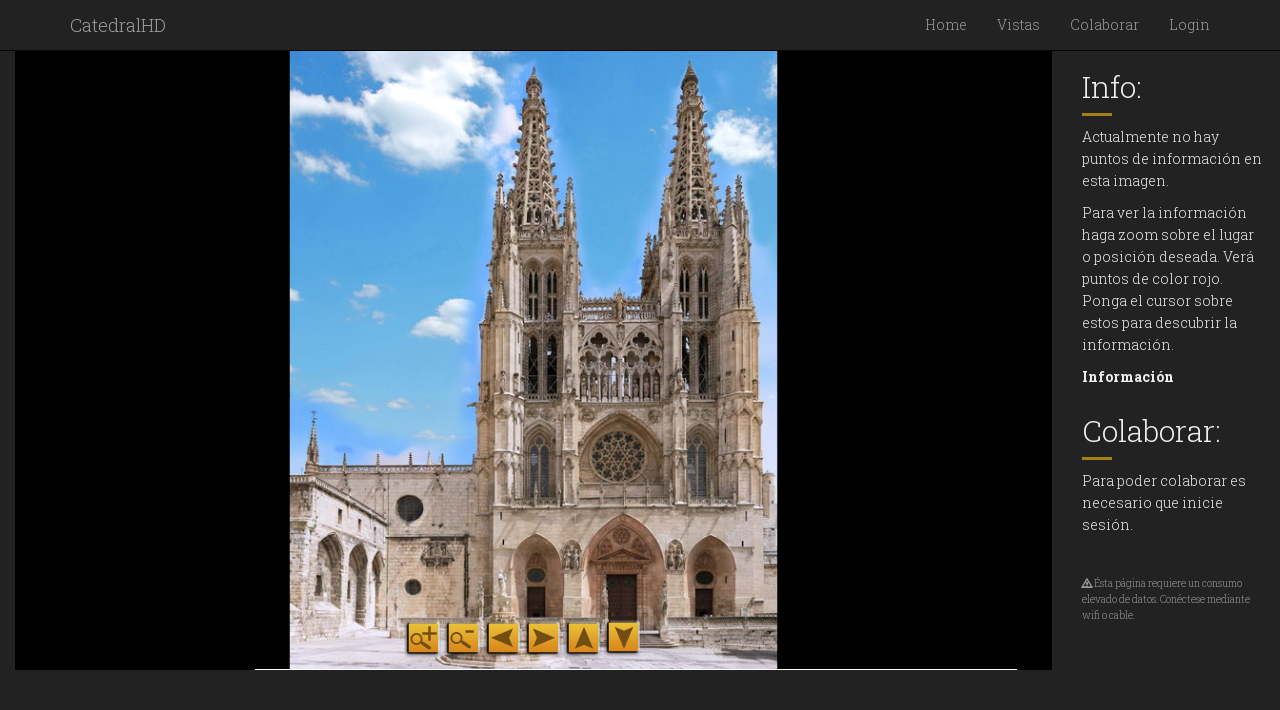

--- FILE ---
content_type: text/html; charset=UTF-8
request_url: https://catedralhd.com/vista/portada-santa-maria-C.html
body_size: 2257
content:
<!DOCTYPE html>
<html lang="es_ES">
<head>
    <meta charset="UTF-8">
    <meta http-equiv="X-UA-Compatible" content="IE=edge">
    <meta name="viewport" content="width=device-width, initial-scale=1">
    <meta name="csrf-param" content="_csrf">
<meta name="csrf-token" content="rmWcAP-fJTe-uU12d8zH_08ClPhpldF2i9230lYNia__Pf0xssVpc_KPHRNEnLeOBm_crQzUnCnYnPyYOFnk1Q==">
    <title>Vista</title>
    <link href="/assets/56b20f3a/css/bootstrap.css" rel="stylesheet">
<link href="/assets/3f3ff98f/css/bootstrap-dialog-bs3.min.css" rel="stylesheet">
<link href="/css/global.css" rel="stylesheet">
<link href="/css/site.css" rel="stylesheet">
<link href="https://fonts.googleapis.com/css?family=Roboto+Slab:300,700" rel="stylesheet">
<script src="/assets/3f3ff98f/js/dialog.min.js"></script>
<script>var krajeeDialogDefaults_cfbf802b = {"alert":{"type":"type-info","title":"Información","buttonLabel":"<span class=\"glyphicon glyphicon-ok\"></span> De acuerdo"},"confirm":{"type":"type-warning","title":"Confirmar","btnOKClass":"btn-warning","btnOKLabel":"<span class=\"glyphicon glyphicon-ok\"></span> De acuerdo","btnCancelLabel":"<span class=\"glyphicon glyphicon-ban-circle\"></span>  Cancelar"},"prompt":{"draggable":false,"title":"Información","buttons":[{"label":"Cancelar","icon":"glyphicon glyphicon-ban-circle","cssClass":"btn-default"},{"label":"De acuerdo","icon":"glyphicon glyphicon-ok","cssClass":"btn-primary"}],"closable":false},"dialog":{"draggable":true,"title":"Información","buttons":[{"label":"Cancelar","icon":"glyphicon glyphicon-ban-circle","cssClass":"btn-default"},{"label":"De acuerdo","icon":"glyphicon glyphicon-ok","cssClass":"btn-primary"}]}};
var krajeeDialog_0d701f3a = {"size":"size-normal","type":"type-success","title":"Añadir información","message":"This is an entirely customized bootstrap dialog from scratch. Click buttons below to test this:","nl2br":false,"buttons":[{"label":"Guardar","action":function(dialog) {
                  wiki.save(dialog)
                }}],"id":"w0"};
var wikiNewPanel=new KrajeeDialog(true,krajeeDialog_0d701f3a,krajeeDialogDefaults_cfbf802b);
var krajeeDialog_46b952af = {"size":"size-normal","type":"type-info","title":"Añadir información","nl2br":false,"buttons":[{"label":"Actualizar","action":function(dialog) {
                  wiki.save(dialog,true)
                }}],"id":"w1"};
var wikiUpdatePanel=new KrajeeDialog(true,krajeeDialog_46b952af,krajeeDialogDefaults_cfbf802b);</script><!--    <base href="--><!--/"/>-->
    <script>
        (function(i,s,o,g,r,a,m){i['GoogleAnalyticsObject']=r;i[r]=i[r]||function(){
            (i[r].q=i[r].q||[]).push(arguments)},i[r].l=1*new Date();a=s.createElement(o),
            m=s.getElementsByTagName(o)[0];a.async=1;a.src=g;m.parentNode.insertBefore(a,m)
        })(window,document,'script','https://www.google-analytics.com/analytics.js','ga');

        ga('create', 'UA-2610093-7', 'auto');
        ga('send', 'pageview');

    </script>
</head>
<body>

<div class="wrap">
    <nav id="w2" class="navbar-inverse navbar-fixed-top navbar"><div class="container"><div class="navbar-header"><button type="button" class="navbar-toggle" data-toggle="collapse" data-target="#w2-collapse"><span class="sr-only">Toggle navigation</span>
<span class="icon-bar"></span>
<span class="icon-bar"></span>
<span class="icon-bar"></span></button><a class="navbar-brand" href="/">CatedralHD</a></div><div id="w2-collapse" class="collapse navbar-collapse"><ul id="w3" class="navbar-nav navbar-right nav"><li><a href="/">Home</a></li>
<li><a href="/hd.html">Vistas</a></li>
<li><a href="/colaborar.html">Colaborar</a></li>
<li><a href="/login.html">Login</a></li></ul></div></div></nav>
    <div class="wrapper">

        

    <div class="container-fluid">
        <div class="row">
            <div class="col-sm-9 col-md-10">
                <div id="xenonPanoViewer"></div>

            </div>
            <div class="col-sm-3 col-md-2">
                <div class="tools" id="tools">
                    <div class="row" id="panelKo">
                        <h2>Ver la info:</h2>

                        <p>Ponga el cursor sobre los puntos de color para ver la descripción. Si no ve ninguno arrastre
                            la imagen para seguir explorando.</p>
                    </div>
                    <div class="row" id="panelOk">
                        <div class="col-sm-12">
                            <h2>Info:</h2>

                            <p>
                                Actualmente no hay puntos de información en esta imagen.                            </p>

                            <p>Para ver la información haga zoom sobre el lugar o posición deseada. Verá puntos de color
                                rojo. Ponga el cursor sobre estos para descubrir la información.</p>
                            <label style="display: inline-block" for="enablewiki">Información</label>

                            <!--                            <div class="onoffswitch">-->
                            <!--                                <input type="checkbox" name="onoffswitch" class="onoffswitch-checkbox" id="enablewiki">-->
                            <!--                                <label class="onoffswitch-label" for="enablewiki"></label>-->
                            <!--                            </div>-->
                        </div>
                    </div>
                                        <div class="row">
                        <div class="col-sm-12">


                        </div>
                    </div>
                    <div class="row">
                        <div class="col-sm-12">
                            <h2>Colaborar:</h2>

                                                            <p>Para poder colaborar es necesario que inicie sesión.</p>

                                                    </div>
                    </div>
                    <div class="row">
                        <div class="col-sm-12 aviso">
                            <i class="glyphicon glyphicon-warning-sign"></i> Ésta página requiere un consumo elevado de
                            datos. Conéctese mediante wifi o cable.
                        </div>
                    </div>

                </div>
            </div>
        </div>
    </div>

<div class="container">
    <div id="disqus_thread"></div></div>
<script>
     var disqus_config = function () {

     
     };
    (function() {
        var d = document, s = d.createElement('script');
        s.src = 'https://catedralhd.disqus.com/embed.js';
        s.setAttribute('data-timestamp', +new Date());
        (d.head || d.body).appendChild(s);
    })();
</script>
<noscript>Please enable JavaScript to view the <a href="https://disqus.com/?ref_noscript">comments powered by Disqus.</a></noscript>    </div>
</div>

<footer class="footer">
    <div class="container">

        <p class="pull-right">Creado, diseñado y programado por
            <strong><a href="https://waizabu.com">Waizabú</a></strong></p>
    </div>
</footer>

<script src="/js/wiki.js"></script>
<script src="/visor/visor.js"></script>
<script src="/assets/c0c1e358/jquery.js"></script>
<script src="/assets/d17b56cf/yii.js"></script>
<script src="/assets/56b20f3a/js/bootstrap.js"></script>
<script src="/assets/3f3ff98f/js/bootstrap-dialog.min.js"></script>
<script src="/assets/3f3ff98f/js/dialog-yii.min.js"></script>
<script>var hdview="C"
var wikidata="/wiki/info.html?view=C"
var wikimove="/wiki/move.html"
var wikupdate="/wiki/update.html"
var wikreate='/wiki/create.html'
var listUrl='/wiki/lista.html'</script>
<script>jQuery(function ($) {

            embedpano({ swf:"/visor/visor.swf", xml:"/hd/xml.html?id=C", target:"xenonPanoViewer",passQueryParameters:true});
        
krajeeYiiConfirm('wikiNewPanel');
krajeeYiiConfirm('wikiUpdatePanel');
});</script></body>
</html>


--- FILE ---
content_type: text/html; charset=UTF-8
request_url: https://catedralhd.com/hd/xml.html?id=C
body_size: 661
content:
<krpano version="1.0.8" ispartialpano="true">

    <include url="../visor/skin/defaultskin.xml" />
    <include url="%SWFPATH%/plugins/showtext.xml" />
    <plugin name="visor" url="../visor/xenon.js"/>
    <view hlookat="0" vlookat="0" maxpixelzoom="1.0" limitview="fullrange"/>
    <display details="22" />
    <events onloadcomplete="plugin[visor].loadwikis();js(wiki.loadKrpano())" />

        <events onviewchanged="plugin[visor].checkhotspots()" />
    <textstyle name="XENON"
               border="false"
               backgroundcolor="0x000000"
               backgroundalpha="0.7"
               origin="cursor" edge="bottom"
        />


    <style name="xenonhotspot"
        alpha="0.7"

        />
    <action name="draghotspot">
        spheretoscreen(ath, atv, hotspotcenterx, hotspotcentery, 'l');
        sub(drag_adjustx, mouse.stagex, hotspotcenterx);
        sub(drag_adjusty, mouse.stagey, hotspotcentery);
        asyncloop(pressed,
        sub(dx, mouse.stagex, drag_adjustx);
        sub(dy, mouse.stagey, drag_adjusty);
        screentosphere(dx, dy, ath, atv);
        );
    </action>
    <style name="spotstyle" url="../data/icono.png" />
    <style name="spotstyleown" url="../data/icono-own.png" />

   <preview url="../data/fachadastamaria2017.tiles/preview.jpg" />

<image type="CYLINDER" hfov="1.00" vfov="1.271933" voffset="0.00" multires="true" tilesize="512" progressive="true">
    <level tiledimagewidth="33856" tiledimageheight="43064">
        <cylinder url="../data/fachadastamaria2017.tiles/l7/%v/l7_%v_%h.jpg" />
    </level>
    <level tiledimagewidth="16960" tiledimageheight="21572">
        <cylinder url="../data/fachadastamaria2017.tiles/l6/%v/l6_%v_%h.jpg" />
    </level>
    <level tiledimagewidth="8448" tiledimageheight="10746">
        <cylinder url="../data/fachadastamaria2017.tiles/l5/%v/l5_%v_%h.jpg" />
    </level>
    <level tiledimagewidth="4224" tiledimageheight="5374">
        <cylinder url="../data/fachadastamaria2017.tiles/l4/%v/l4_%v_%h.jpg" />
    </level>
    <level tiledimagewidth="2112" tiledimageheight="2686">
        <cylinder url="../data/fachadastamaria2017.tiles/l3/%v/l3_%v_%h.jpg" />
    </level>
    <level tiledimagewidth="1024" tiledimageheight="1302">
        <cylinder url="../data/fachadastamaria2017.tiles/l2/%v/l2_%v_%h.jpg" />
    </level>
    <level tiledimagewidth="512" tiledimageheight="652">
        <cylinder url="../data/fachadastamaria2017.tiles/l1/%v/l1_%v_%h.jpg" />
    </level>
</image>
</krpano>


--- FILE ---
content_type: text/html; charset=UTF-8
request_url: https://catedralhd.com/wiki/info.html?view=C
body_size: -36
content:
{"wikis":[],"status":0}

--- FILE ---
content_type: text/css
request_url: https://catedralhd.com/css/global.css
body_size: 1391
content:
/*
Xenon 2010 - 2017
*/
/* General*/
h1, h2, h3, h4, h5 {
  animation: xenonLogo 1s; }

body {
  font-family: "Roboto Slab", serif;
  line-height: 1.6;
  background-color: #222;
  color: #eee; }
  body a {
    color: #fff; }
    body a:hover {
      color: #b28e05; }

.white {
  background-color: white;
  color: #333; }
  .white a {
    color: black !important; }

.panel {
  color: #333; }
  .panel a {
    color: black; }

.container .row {
  padding-bottom: 40px;
  padding-top: 40px; }

.ficon {
  max-width: 200px;
  margin: auto;
  margin-top: 60px; }

h2:after {
  content: "";
  display: block;
  width: 30px;
  left: 0;
  bottom: 0;
  margin-top: 10px;
  border-bottom: 3px solid #a78114; }

@keyframes xenonLogo {
  0% {
    transform: scale(0.9) translateY(-30px);
    opacity: 0; }
  80% {
    opacity: 1; }
  100% {
    transform: scale(1) translateY(0); } }
/* End General*/
.special {
  background-color: black;
  padding: 80px 15px;
  text-align: center;
  background-size: cover;
  background-position: center;
  color: white;
  box-shadow: 0px 3px 5px 0px rgba(0, 0, 0, 0.3); }
  .special .logo {
    max-width: 500px;
    margin: auto;
    margin-bottom: 40px;
    animation: xenonLogo 1s 0s; }

.btn-xenon {
  color: white;
  background-color: rgba(255, 255, 255, 0.2);
  border: 1px solid white;
  border-radius: 30px;
  padding: 5px 30px;
  margin-right: 10px;
  box-shadow: 0px 3px 5px 0px rgba(0, 0, 0, 0.3); }
  .btn-xenon:hover {
    box-shadow: 0px 5px 5px 0px rgba(0, 0, 0, 0.3); }
  .btn-xenon.intense {
    background-color: white;
    color: #222; }

.viewsList {
  list-style: none; }
  .viewsList a {
    line-height: 35px;
    display: inline-block;
    padding-right: 20px;
    border: 1px solid transparent; }
    .viewsList a:hover {
      text-decoration: none; }
      .viewsList a:hover span {
        background-color: #b28e05;
        color: white; }
  .viewsList li {
    margin-bottom: 13px;
    font-size: 15px;
    letter-spacing: 1px;
    text-transform: uppercase; }
  .viewsList span {
    font-size: 20px;
    line-height: 35px;
    vertical-align: middle;
    margin-right: 18px;
    display: inline-block;
    height: 35px;
    width: 35px;
    background-color: #eee;
    color: #222;
    font-weight: 700;
    border-radius: 100%;
    text-align: center; }

/*Special styles*/
.lens {
  background-image: url("../imgs/home1.jpg"); }

.contribute {
  background-image: url("../imgs/wiki.jpg"); }

.home1 {
  background-image: url("../imgs/home1.jpg"); }

.home2 {
  background-image: url("../imgs/home2.jpg"); }

.home3 {
  background-image: url("../imgs/home3.jpg"); }

.xenon {
  background-image: url("../imgs/xenonbg.jpg");
  font-family: sans-serif, Arial, Verdana, "Trebuchet MS";
  border-top: 1px solid #333;
  border-bottom: 1px solid #333; }
  .xenon img {
    margin: 60px 0; }

/* Viewer */
#xenonPanoViewer {
  height: calc(100vh - 100px);
  width: 100%; }
  @media screen and (max-width: 768px) {
    #xenonPanoViewer {
      height: 50vh; } }

/* Popovers */
.wikibox {
  padding: 0px 10px;
  max-width: 300px; }

.wikiauthor {
  color: #ddd;
  font-family: "Roboto Slab", serif;
  font-size: 10px;
  color: #999; }
  .wikiauthor span {
    color: #777; }

.wikititle {
  font-family: "Roboto Slab", serif;
  color: white;
  font-size: 18px;
  white-space: normal; }

.wikidescription {
  color: #eee;
  font-family: "Roboto Slab", serif;
  font-weight: 500;
  white-space: normal; }

.aviso {
  font-size: 10px;
  margin-top: 30px;
  color: #999; }

#panelKo {
  display: none; }

.wiki-item {
  border-bottom: 1px solid #333;
  position: relative; }

.wiki-lista .pagination > li > a, .wiki-lista .pagination > li > span {
  background-color: black;
  color: #eee;
  border-color: #444;
  font-family: Helvetica, Arial, sans-serif; }
.wiki-lista .pagination > .active > a, .wiki-lista .pagination > .active > span, .wiki-lista .pagination > .active > a:hover, .wiki-lista .pagination > .active > span:hover, .wiki-lista .pagination > .active > a:focus, .wiki-lista .pagination > .active > span:focus {
  background-color: #b28e05; }

.viewMarker {
  background-color: #666;
  color: #fff;
  padding: 3px 20px;
  text-transform: uppercase;
  font-size: 12px;
  position: absolute;
  top: 25%;
  right: 0; }
  .viewMarker:hover {
    cursor: pointer;
    background-color: #b28e05; }

/* On off switch */
.onoffswitch {
  position: relative;
  width: 40px;
  -webkit-user-select: none;
  -moz-user-select: none;
  -ms-user-select: none; }

.onoffswitch-checkbox {
  display: none; }

.onoffswitch-label {
  display: block;
  overflow: hidden;
  cursor: pointer;
  height: 22px;
  padding: 0;
  line-height: 22px;
  border-radius: 22px;
  background-color: #d3d3d3;
  transition: background-color 0.3s ease-in; }

.onoffswitch-label:before {
  content: "";
  display: block;
  width: 22px;
  margin: 0px;
  background: #FFFFFF;
  position: absolute;
  top: 0;
  bottom: 0;
  right: 16px;
  border: 2px solid #E3E3E3;
  border-radius: 22px;
  transition: all 0.3s ease-in 0s; }

.onoffswitch-checkbox:checked + .onoffswitch-label {
  background-color: #49E845; }

.onoffswitch-checkbox:checked + .onoffswitch-label, .onoffswitch-checkbox:checked + .onoffswitch-label:before {
  border-color: #49E845; }

.onoffswitch-checkbox:checked + .onoffswitch-label:before {
  right: 0px; }

/*# sourceMappingURL=global.css.map */


--- FILE ---
content_type: application/javascript
request_url: https://catedralhd.com/visor/xenon.js
body_size: 1442
content:
/*
 krpano HTML5 Javascript Plugin Example
 */

function krpanoplugin() {
    var local = this;   // save the 'this' pointer from the current plugin object

    var krpano = null;  // the krpano and plugin interface objects
    var plugin = null;

    var markers = [];
    var throttle=0.10;
    var markersStaus = false;
    local.registerplugin = function (krpanointerface, pluginpath, pluginobject) {
        krpano = krpanointerface;
        plugin = pluginobject;


        pluginobject.edithotspot = action_edithotspot;
        pluginobject.loadwikis = action_loadwikis;
        pluginobject.checkhotspots = action_checkhotspots;
        pluginobject.togglehotspots = action_togglehotspots;
        pluginobject.togglehotspots = action_togglehotspots;
        pluginobject.addhotspot = addHotspot;
        pluginobject.onup = onUp;




    };

    local.unloadplugin = function () {
        plugin = null;
        krpano = null;
    };

    // onresize (optionally)
    // - width,height = the new size for the plugin
    // - when not defined then only the krpano plugin html element will be sized
    local.onresize = function (width, height) {
        // not used in this example
        // the plugin content will resize automatically because
        // of the width=100%, height=100% CSS style
        return false;
    };


    function action_checkhotspots() {
        var zoom = krpano.get("view.fov");
        var posX = krpano.get('view.hlookat');
        var posY = krpano.get('view.vlookat');

        if (zoom < throttle && !markersStaus) {
            action_togglehotspots("true");
            wiki.infoPanel(false);
            markersStaus = true;
        } else if (zoom >= throttle && markersStaus) {
            wiki.infoPanel(true);
            action_togglehotspots(false);
            markersStaus = false;

        }

    }

    function action_edithotspot(callingObject) {
        var zoom = krpano.get("view.fov");
        if (zoom > throttle) {
            return;
        }
        krpano.call("screentosphere(mouse.x,mouse.y,m_ath,m_atv);");
        var posX = krpano.get('m_ath');
        var posY = krpano.get('m_atv');


        var url = callingObject != "false" ? wikupdate : wikreate;
        var params = {
            x: posX,
            y: posY,
            view: hdview
        };

        var action = wikiNewPanel;
        if (callingObject != "false") {
            params.id = callingObject;
            action = wikiUpdatePanel
        }


        $.ajax({
            url: url,
            method: "POST",
            dataType: "html",
            data: params,
            success: function (data) {
                action.dialog(
                    data,
                    function (result) {
                    }
                );

            },
            fail: function () {
                alert("Ocurrión un error. IntéØntenlo de nuevo más tarde")
            }
        });


    }

    function action_togglehotspots(status) {
        $.each(markers, function (k, v) {

            var cmd="set(hotspot[marker_" + v + "].visible, " + (status=="true" ? "true" : "false") + ")";
            krpano.call(cmd);
        });

    }

    function action_loadwikis() {
        $.ajax({
            url: wikidata,
            method: "GET",
            dataType: "json",
            success: function (data) {
                if (data.status == 1) {
                    $.each(data.wikis, function (k, v) {
                        addHotspot(v.id, v.x, v.y, v.content, false, v.own);
                    })
                }
            },
            fail: function () {
                alert('Ocurrió un error. Inténtelo de nuevo más tarde')
            }
        })
    }

    function addHotspot(id, x, y, content, visibility, isOwn) {
        var name = "marker_" + id;
        krpano.call("addhotspot(" + name + ");");
        krpano.call("set(hotspot[" + name + "].ath," + x + ");");
        krpano.call("set(hotspot[" + name + "].atv, " + y + ");");
        krpano.call("set(hotspot[" + name + "].alpha, 0.7);");
        //krpano.call("set(hotspot[" + name + "].scale, 0.5);");


        if (isOwn && $(window).width()>1024) {
            krpano.call('set(hotspot[' + name + '].ondown,draghotspot())');
            krpano.call('set(hotspot[' + name + '].onclick,plugin[visor].edithotspot(' + id + '))');
            krpano.call('set(hotspot[' + name + '].onup,plugin[visor].onUp(' + id + '))');
        }
        if($(window).width()<=1024)
        {
            krpano.call('set(hotspot[' + name + '].ondown,showtext(' + content + ',XENON);)');

        }else
        {
            krpano.call('set(hotspot[' + name + '].onhover,showtext('+content + ',XENON);)');

        }

        wiki.wikis[id] = {
            x: x,
            y: y,
            isOwn: isOwn
        };

        krpano.call("hotspot[" + name + "].loadstyle('spotstyle" + (isOwn ? "own" : "") + "');");
        var visibleCmd = "set(hotspot[" + name + "].visible," + (visibility ? "true" : "false") + ")";
        markers.push(id);

        if (!visibility)
            krpano.call(visibleCmd);


    }

    function onUp(id) {
        krpano.call("screentosphere(mouse.x,mouse.y,m_ath,m_atv);");
        var posX = krpano.get('m_ath');
        var posY = krpano.get('m_atv');
        if (Math.abs(parseFloat(wiki.wikis[id].x) - parseFloat(posX)) > 0.0005 || Math.abs(parseFloat(wiki.wikis[id].y) - parseFloat(posY)) > 0.0005) {
            $.ajax({
                url: wikimove,
                method: "POST",
                data: {
                    id: id,
                    x: posX,
                    y: posY
                },
                success: function (data) {
                    wiki.wikis[id].x = posX;
                    wiki.wikis[id].y = posY;
                },
                fail: function () {
                    alert('Ocurrió un error. Inténtelo de nuevo más tarde')
                }
            })

        }

    }
}

--- FILE ---
content_type: text/plain
request_url: https://www.google-analytics.com/j/collect?v=1&_v=j102&a=2089230354&t=pageview&_s=1&dl=https%3A%2F%2Fcatedralhd.com%2Fvista%2Fportada-santa-maria-C.html&ul=en-us%40posix&dt=Vista&sr=1280x720&vp=1280x720&_u=IEBAAEABAAAAACAAI~&jid=1352719560&gjid=12573529&cid=890606576.1769947781&tid=UA-2610093-7&_gid=1073775289.1769947781&_r=1&_slc=1&z=200442810
body_size: -450
content:
2,cG-0DFDGHHYK0

--- FILE ---
content_type: application/javascript
request_url: https://catedralhd.com/js/wiki.js
body_size: 990
content:
var wiki = {


    krpano: null,
    loadKrpano: function () {
        this.krpano = document.getElementById("krpanoSWFObject");
        this.initialEvents();
    },
    initialEvents: function () {

        $(document).on('pjax:end', function() {
            wiki.viewMarketEvent();
        });
        $("#enablewiki").change(function () {
            var cmd = "plugin[visor].togglehotspots(" + (this.checked ? "true" : "false") + ")";
            wiki.krpano.call(cmd);
        });

        $("#wikibtn").on('click',function(e){
            var view=$(this).data('view');
            wiki.loadList(view)
        });
        this.lookAt();
    },

    viewMarketEvent:function(){
        console.log("Va");

        $(".viewMarker").on("click",function(){
            var id=$(this).data("marker");
            wiki.instantLook(id);

        });
    },
    instantLook:function(marker){
        var cmd = "looktohotspot(marker_"+marker+",0.03,tween(easeOutExpo,3))";
        this.krpano.call(cmd);

    },
    lookAt: function () {
        var params = yii.getQueryParams(document.URL);
        var self=this;
        if (typeof params.poi != "undefined") {
            var cmd = "looktohotspot(marker_"+params.poi+",0.03,tween(easeOutExpo,3))";
            setTimeout(function(){
                self.krpano.call(cmd);

            },200);
        }


        $(window).on('hashchange', function () {

        });
    },
    wikis: {},
    save: function (dialog, update) {
        console.log(update);
        var form = $("#wikreate"),
            data = form.serializeArray(),
            url = form.attr('action'),
            self = this;

        if (update) {
            data.push({name: 'id', value: $("#wiki-id").val()});
        }


        $.ajax({
            url: url,
            data: data,
            method: "POST",
            dataType: 'json',
            beforeSend: function () {
                dialog.setTitle(update ? "Actualizando" : "Guardando");
            },
            success: function (data) {
                if (data.status == 1) {
                    if (!update) {
                        var command = "plugin[visor].addhotspot(" + data.model.id + "," + data.model.x + "," + data.model.y + "," + data.model.content + ",true," + (data.model.own ? "true" : "false") + ")";
                        self.krpano.call(command);
                    }

                    dialog.close();


                } else {
                    alert("Error al " + (update ? "actualizar" : "guardar"))

                }
            },
            fail: function () {
                alert("Ha ocurrido un error. Contacte con los administradores de la página")
            }
        });
    },
    infoPanel: function (status) {
        if (status) {
            $("#panelOk").slideDown();
            $("#panelKo").slideUp();
        } else {

            $("#panelKo").slideDown();
            $("#panelOk").slideUp();
            $("#enablewiki").prop('checked',false);
        }
    },
    loadList:function(view){
        $.ajax({
            type:"GET",
            datatype:"html",
            data:{view:view},
            url:listUrl,
            success:function(data){
                $("#tools").html(data);
                wiki.viewMarketEvent();
            },
            fail:function(data){
                alert("Ocurrió un error al cargar el índice");
                if(console)
                {
                    console.error(data)
                }
            }
        })
    }
};


--- FILE ---
content_type: application/javascript
request_url: https://catedralhd.com/visor/visor.js
body_size: 115985
content:
/*
	krpano Embedding Script
	krpano 1.19-pr10 (build 2017-05-10)
*/
function createPanoViewer(e){function ft(e){return(""+e).toLowerCase()}function lt(e,t){return e[d](t)>=0}function ct(){var t,r,i,s,o,u,a,f,l=n.location;l=l.search||l.hash;if(l){t=".html5.flash.wmode.mobilescale.fakedevice.",r=l[R](1)[F]("&");for(i=0;i<r[D];i++)s=r[i],o=s[d]("="),o==-1&&(o=s[D]),u=s[R](0,o),a=ft(u),f=s[R](o+1),t[d]("."+a+".")>=0?e[a]=f:a[C](0,9)=="initvars."?(e[_]||(e[_]={}),e[_][u[C](9)]=f):e.addVariable(u,f)}}function ht(e){return e[B]=ct,e}function pt(){function N(){var e,n,i,s,o,u,a;if(t.plugins){e=t.plugins["Shockwave Flash"];if(typeof e=="object"){n=e.description;if(n){i=v,t[z]&&(s=t[z]["application/x-shockwave-flash"],s&&(s.enabledPlugin||(i=p)));if(i){o=n[F](" ");for(u=0;u<o[D];++u){a=parseFloat(o[u]);if(isNaN(a))continue;return a}}}}}if(r[nt])try{e=new ActiveXObject("ShockwaveFlash.ShockwaveFlash");if(e){n=e.GetVariable("$version");if(n)return parseFloat(n[F](" ")[1][F](",").join("."))}}catch(f){}return 0}function k(){var e,t,i=p,s=n[Y]("div");for(e=0;e<5;e++)if(typeof s.style[["p","msP","MozP","WebkitP","OP"][e]+"erspective"]!=W){i=v,e==3&&r.matchMedia&&(t=r.matchMedia("(-webkit-transform-3d)"),t&&(i=t.matches==v));break}return i}function L(e){var t,i,s={};s[y]=e;if(r._krpWGL==v)return v;try{t=n[Y]("canvas");for(i=0;i<4;i++)if(t.getContext([q,"experimental-webgl","moz-webgl","webkit-3d"][i],s))return r._krpWGL=v,v}catch(o){}return p}var l,c,h,m,g,b,w,E,S,x,T;if(s>0)return;l=p,c=p,h=p,m=e[O]&&e[O][y]!==undefined?e[O][y]:p,c=L(m);if(e.isDevice("iphone|ipad|ipod")&&i[d]("opera mini")<0)a=f=v,l=v;else{o=N(),o>=10.1&&(u=v),l=k(),g=ft(t.platform),b=0,w=0,E=0,S=i[d]("firefox/"),S<0&&(S=i[d]("gecko/")),S>=0&&(b=parseInt(i[C](1+i[d]("/",S)),10)),h=!!r[tt],S=i[d](tt),S>0&&(E=parseInt(i[C](S+7),10),h=v),S=i[d]("edge/"),S>0&&(h=p),S=i[d](Z),S>0&&(w=parseInt(i[C](S+8),10),b>=18&&(w=4)),l&&(w>0&&w<4&&(l=p),b>3&&b<18&&w>1&&(c=l=p),c||(g[d](et)<0&&b>3&&w<1&&(l=p),h&&(l=p))),m&&!c&&u&&(l=p);if(l||c){a=v,x=i[d]("blackberry")>=0||i[d]("rim tablet")>=0||i[d]("bb10")>=0,T=(t.msMaxTouchPoints|0)>1;if(w>=4||x||T)f=v}}s=1|l<<1|c<<2|h<<3}function dt(e){function C(e){function a(){r[m]?(r[m]("DOMMouseScroll",c,p),r[m]("mousewheel",c,p),n[m]("mousedown",f,p),n[m]("mouseup",l,p)):(r.opera?r.attachEvent(P,c):r[P]=n[P]=c,n.onmousedown=f,n.onmouseup=l)}function f(e){e||(e=r.event,e[S]=e[X]),u=e?e[S]:T}function l(e){var t,i,s,a,f,l,c,h;e||(e=r.event,e[S]=e[X]),t=0,i=o[D];for(t=0;t<i;t++){s=o[t];if(s){a=n[s.id];if(a&&s.needfix){f=a[x](),l=a==e[S],c=a==u,h=e.clientX>=f.left&&e.clientX<f.right&&e.clientY>=f.top&&e.clientY<f.bottom;if((l||c)&&h==p)try{a[U]&&a[U](0,"mouseUp")}catch(d){}}}}return v}function c(t){var i,u,a,f,l,c;t||(t=r.event,t[S]=t[X]),i=0,u=p,t.wheelDelta?(i=t.wheelDelta/120,r.opera&&s&&(i/=4/3)):t.detail&&(i=-t.detail,s==p&&(i/=3));if(i){a=0,f=o[D];for(a=0;a<f;a++){l=o[a];if(l){c=n[l.id];if(c&&c==t[S]){try{c.jswheel?c.jswheel(i):c[w]?c[w](i):c[A]&&(c[A](),c[w]&&c[w](i))}catch(h){}u=v;break}}}}e[V]==p&&(u=p);if(u)return t[st]&&t[st](),t[ut]&&t[ut](),t.cancelBubble=v,t.cancel=v,n[m]||(t.returnValue=p),p}var i,s=ft(t.appVersion)[d](et)>=0,o=r._krpMW,u=T;o||(o=r._krpMW=new Array,a()),i=e[b],o.push({id:e.id,needfix:s||!!r[tt]||i=="opaque"||i=="transparent"})}var i,s,o,u,a,f,l=encodeURIComponent,c="",h=e.vars,y=e[j],N=e.id;for(;;){s=n[E](N);if(!s)break;N+=String.fromCharCode(48+Math.floor(9*Math.random())),e.id=N}e[b]&&(y[b]=e[b]),e[k]&&(y[k]=e[k]),e[Q]!==undefined&&(h[Q]=e[Q]),e[b]=ft(y[b]),y.allowfullscreen="true",y.allowscriptaccess=it,i="browser.",c=i+"useragent="+l(t.userAgent)+"&"+i+"location="+l(r.location.href);for(i in h)c+="&"+l(i)+"="+l(h[i]);i=_,h=e[i];if(h){c+="&"+i+"=";for(i in h)c+="%26"+l(escape(i))+"="+l(escape(h[i]))}y.flashvars=c,e[L]&&(y.base=e[L]),o="",u=' id="'+N+'" width="'+e.width+'" height="'+e.height+'" style="outline:none;" ',a="_krpcb_"+N,!e[I]||(r[a]=function(){try{delete r[a]}catch(t){r[a]=T}e[I](n[E](N))});if(t.plugins&&t[z]&&!r[nt]){o='<embed name="'+N+'"'+u+'type="application/x-shockwave-flash" src="'+e.swf+'" ';for(i in y)o+=i+'="'+y[i]+'" ';o+=" />"}else{o="<object"+u+'classid="clsid:D27CDB6E-AE6D-11cf-96B8-444553540000"><param name="movie" value="'+e.swf+'" />';for(i in y)o+='<param name="'+i+'" value="'+y[i]+'" />';o+="</object>"}e[g].innerHTML=o,e[at]===v&&(f=n[E](N),f&&f[at]()),C(e)}function vt(e){typeof embedpanoJS!==W?embedpanoJS(e):e[N]("krpano HTML5 Viewer not available!")}function mt(n,r){var u,a,f,l;n==1?(o>=11.4&&(u=v,ft(t.platform)[d](et)>=0&&ft(t.vendor)[d]("apple")>=0&&(a=i[d]("webkit/"),a>0&&(a=parseFloat(i[C](a+7)),!isNaN(a)&&a>0&&a<534&&(u=p))),u&&(e[b]==T&&!e[j][b]?e[b]=s&8?"window":"direct":(f=(""+e[b])[d]("-flash"),f>0&&(e[b]=e[b][C](0,f))))),dt(e)):n==2?vt(e):(l="",r<2&&(l+="Adobe Flashplayer"),r==0&&(l+=" or<br/>"),r!=1&&(l+="HTML5 Browser with WebGL ",lt(ft(e[K]),q)||(l+="or CSS3D "),l+="support"),l+=" required!",e[N](l))}function gt(){var t='Local usage with <span style="border:1px solid gray;padding:0px 3px;">file://</span> urls is limited due browser security restrictions!<br><br>Use a localhost server (like the <a href="http://krpano.com/tools/ktestingserver/#top" style="color:#FFF;">krpano Testing Server</a>) for local testing!<br>E.g. just start the krpano Testing Server and refresh this page.<br><br><a href="http://krpano.com/docu/localusage/#top" style="color:#AAA;font-style:italic;text-decoration:none;">More information...</a>';e[N](t)}function yt(e,t,n){var r;try{r=new XMLHttpRequest,r.responseType="text",r.open("GET",e,v),r.onreadystatechange=function(){var e;r.readyState===4&&(e=r.status,e==0&&r.responseText||e==200?t():n())},r.send(T)}catch(i){n()}}var t,n,r,i,s,o,u,a,f,l,c,h,p=!1,d="indexOf",v=!0,m="addEventListener",g="targetelement",y="failIfMajorPerformanceCaveat",b="wmode",w="externalMouseEvent",E="getElementById",S="target",x="getBoundingClientRect",T=null,N="onerror",C="slice",k="bgcolor",L="flashbasepath",A="enable_mousewheel_js_bugfix",O="webglsettings",M="localfallback",_="initvars",D="length",P="onmousewheel",H="fallback",B="passQueryParameters",j="params",F="split",I="onready",q="webgl",R="substring",U="externalMouseEvent2",z="mimeTypes",W="undefined",X="srcElement",V="mwheel",$="basepath",J="consolelog",K="html5",Q="xml",G="flash",Y="createElement",Z="android",et="mac",tt="chrome",nt="ActiveXObject",rt="never",it="always",st="stopPropagation",ot="only",ut="preventDefault",at="focus";return t=navigator,n=document,r=window,i=ft(t.userAgent),s=0,o=0,u=p,a=p,f=v,e||(e={}),l=e[B]===v,e.swf||(e.swf="krpano.swf"),e[Q]===undefined&&(e[Q]=e.swf[F](".swf").join(".xml")),e.id||(e.id="krpanoSWFObject"),e.width||(e.width="100%"),e.height||(e.height="100%"),e[k]||(e[k]="#000000"),e[b]||(e[b]=T),e[S]||(e[S]=T),e[K]||(e[K]="auto"),e[G]||(e[G]=T),e[V]===undefined&&(e[V]=v),e.vars||(e.vars={}),e[j]||(e[j]={}),e[I]||(e[I]=T),e.mobilescale||(e.mobilescale=.5),e.fakedevice||(e.fakedevice=T),e[M]||(e[M]="http://localhost:8090"),e[$]?e[L]=e[$]:(c="./",h=e.swf.lastIndexOf("/"),h>=0&&(c=e.swf[C](0,h+1)),e[$]=c),e.isDevice=function(e){var t,n,r,s="all",o=["ipad","iphone","ipod",Z];for(t=0;t<4;t++)i[d](o[t])>=0&&(s+="|"+o[t]);e=ft(e)[F]("|");if(e==T)return v;n=e[D];for(t=0;t<n;t++){r=e[t];if(s[d](r)>=0)return v}return p},e.addVariable=function(t,n){t=ft(t),t=="pano"||t==Q?e[Q]=n:e.vars[t]=n},e.addParam=function(t,n){e[j][ft(t)]=n},e.useHTML5=function(t){e[K]=t},e.isHTML5possible=function(){return pt(),a},e.isFlashpossible=function(){return pt(),u},e[N]||(e[N]=function(t){var n=e[g];n?n.innerHTML='<table style="width:100%;height:100%;color:#FFF;background:#000;"><tr style="vertical-align:middle;text-align:center;"><td>ERROR:<br><br>'+t+"<br><br></td></tr></table>":alert("ERROR: "+t)}),e.embed=function(t){var i,o,f,c,h,m;t&&(e[S]=t),e[g]=n[E](e[S]);if(!e[g])e[N]("No Embedding Target");else{l&&ct();if(e[at]===undefined&&e[g][x]){i=e[g][x](),e[at]=i.top==0&&i.left==0&&i.right>=r.innerWidth&&i.bottom>=r.innerHeight;if(e[at])try{top!==window&&(e[at]=p)}catch(y){}}e[V]==p&&(e.vars["control.disablewheel"]=v),e[J]&&(e.vars[J]=e[J]),s==0&&pt(),o=ft(e[K]),f=e[G],f&&(f=ft(f),f=="prefer"?o=H:f==H?o="prefer":f==ot?o=rt:f==rt&&(o=ot)),c=0,h=0,m=a,m&&lt(o,q)&&(m=s&4),o==rt?(c=u?1:0,h=1):lt(o,ot)?(c=m?2:0,h=2):lt(o,it)?c=h=2:o==H?c=u?1:a?2:0:c=m?2:u?1:0,c==2&&ft(location.href[C](0,7))=="file://"?yt(location.href,function(){mt(c,h)},function(){var t,n=ft(e[M]);n==G?u?mt(1,0):gt():n=="none"?mt(c,h):n[d]("://")>0?(t=new Image,t[N]=gt,t.onload=function(){location.href=n+"/krpanotestingserverredirect.html?"+location.href},t.src=n+"/krpanotestingserver.png"):gt()}):mt(c,h)}},ht(e)}function removepano(e){var t,n,r,i,s=document.getElementById(e);if(s){t=window._krpMW;if(t)for(n=0;n<t.length;n++){r=t[n];if(r&&r.id===e){t.splice(n,1);break}}s.unload&&s.unload(),i=s.parentNode,i&&i.removeChild(s)}}function embedpano(e){createPanoViewer(e).embed()};
/*
	krpano HTML5 Viewer
	krpano 1.19-pr10 (build 2017-05-10)
*/
var krpanoJS={version:"1.19-pr10",build:"2017-05-10"};
function embedpanoJS(p){eval(function(d){var q=String.fromCharCode,n=1,l=d.length,b=null,e=null,a=0,g=0,m=0,c=0,h=0,k=0,f=0;try{q.apply(null,(new Uint8Array(4)).subarray(2))}catch(p){n=0}e=n?Uint8Array:Array;for(b=new e(4*l/5);a<l;)m=d.charCodeAt(a++)-35,c=d.charCodeAt(a++)-35,h=d.charCodeAt(a++)-35,k=d.charCodeAt(a++)-35,f=d.charCodeAt(a++)-35,56<m&&m--,56<c&&c--,56<h&&h--,56<k&&k--,56<f&&f--,f+=85*(85*(85*(85*m+c)+h)+k),b[g++]=f>>24&255,b[g++]=f>>16&255,b[g++]=f>>8&255,b[g++]=f&255;e=new e(b[2]<<
16|b[1]<<8|b[0]);l=8+(b[6]<<16|b[5]<<8|b[4]);a=8;for(g=0;a<l;){m=b[a++];c=m>>4;for(h=c+240;255===h;c+=h=b[a++]);for(k=a+c;a<k;)e[g++]=b[a++];if(a===l)break;f=g-(b[a++]|b[a++]<<8);c=m&15;for(h=c+240;255===h;c+=h=b[a++]);for(k=g+c+4;g<k;)e[g++]=e[f++]}b.length=0;l=e.length;d="";if(n&&window.TextDecoder)d=(new TextDecoder).decode(e);else for(a=0;a<l;a+=32E3)d+=q.apply(null,n?e.subarray(a,a+32E3):e.slice(a,a+32E3));return d}("]w)9?F5R(&rdIIVFK^g(Fi/_1F09)hDSU,/4*2b_18JB3JS+uFI^u56#=/su/w-SQGe2A:Gf,;N-wK*P1s+%,Fj.f78Ze'K/q2Sq#;0)j/w-];0?7fB/p>$L3)&r<-ETAVB>,M96[UGw6[UH#1:gW]1r7,<D89i>F,+ALG^[Pb2MYo1FGFI_0n.3G/xF-W1q:T)GaQeWCQ3FgCjr:h3/Tm>0>g;p6*Y7NCM[J(CTVB:#7GF)2it)QClmVX1Pd$@+Kwu3m,%AVC2>Sk6^#9&/9GKb#/W[O0#K,nF'8T;#J)M$1OU_,/pE%b6^#E*/5vV^F3&a[-w#s'#?1_RF*/h[3Jgp21rwxLDoZ3Wj`7kP/9H)j0nI5`0n+r1&5<.U#4mZKBtB)61:g'O5><KFB<MA;,^$ir4+CP&6^#q6G-Pv$-ETME5_Y]]AZ%AB32oOJFKg?)<O+$THG4+7D01`@%A3^?HJ&=*:fW'[6X0WZAZ%DJ2Q8k+B_d'#<5EFbCVD4/08CTP*f,26/%K)0#%TH/#0_v2Ekx8wB8[$w)itGX)TiAM%+YDwI4>5(ED39eHFmYbI_*F84TPOv:&uAj'R4iVC3=n81pkvuCU.ZrCQj>THEiM$ATVC9I<E8.Cj)>%C2uYM#%CM[##od1.%OiJ#$Xm,$;a-S)h%aVKsoS,A'$0c?VCN.1f^U90?5JE4d*XxED.XRB=@lEqJ1amC5F.F-wK-dB;^:L6d1x<#%A[hKM3$'BShjC/w6d_#HW-%6*;Au6;0+b/9Gm8s`HwXB6o7'H*:ooFL,Pn6YxN0YY5Y#QVA%'78;whGe2G,FML;ZCprjxHPmq+C=aJj0ibkEC9U-^#0^dYH,*x4CVGh5&%DXaGCBP6Ge2,-I'GP4&TC:R4&#3L19s@ZBW#9nAZ%>C4gM`=),(9h##2O0#,iSr$b)Y+B6o(3CTV^o9=SQRCUxV>2rA&Q.(*q..#'Kh##+&_fr@=o.'RF4-w7Vb/92o;VK+#2Fh>V,-^)#*$:+_*1q:sAH+w.wDnO/w6`x8p#x@Ai#'3/F`+lOJ#>EL#B=s3'Isp+RB>/$)O%`IV0?HC^/^D7g##HONrG&6#-w7/]FhZ+=-vt.L6#J,m#%Bd:#$cf^##[vr*QCWRq/*#lIVqZg2iEvN4bp,I0n$kT2K`]w$-aR32iEKn$=#<)#)ZF'G4PmSCi<gTSm,&b-w-Yf/w.=)2iEB84+Sj7-wQ;,*fY&-#?Uu:5#FSX6[_P<#&Q,U,>8^+-rk`o%1P%ZBSx(YD6@;q0vH=^-E^CD#1=^LI<@&g05d]O-aqu@#Z3jp.sJQv#@^g;#@^gT#@_oV#%:fU#%Kji#>x#r9sT=i6)FXD6GIMa#%p<,#(':L+xs5]C4mSO/T)rZ#(&c=+xs6)Elknf##ul8$#^h,D88@X##d+A(qKd>/?M).$XeFU##`I+sDwE`3J&s<;mu/Y1rnoSFKe0FB6et=21INA;G9BXBQR^]$W0)o)n)V<GA^Wn08D6Ig1dJF%(.eDBQYci/le@8/ldIaqJCq<._7K.#K?b^6,3K'EjkE.:RiEo2/XkuI:3,x@^1K'6,Pns#]&$D##B/@4h$;oi+T5eCD$]V(/lHA%Ui&_#=K;f5);AL/93V17#?,U0#M+L3HxxfAZ%8F4/kZa-[eG.-[_AF%S_,1#-S;<.Sh])`d4I=2hB5,2L')*2MWxo%]>A@6b/Z/#)$ZEIXM6d0Q&G`luICk.#0LDIZ#W&sD]-X6[_DJ0#K;FL;YU#06g1<I>/#71/)]?1:03m1NXU?#($B_H,3u7HG0rprG&TY06K@o6d:Ru6$ug3/953C#**PTC5^&t9SR55-])2eFEiJOpj/`b08FG3IWnN3-vL2H#E_FT6av;M2T%)eN(bp*0MDX0#D++GCit,m?I^4JI',^]6rhx6CVFj8G&%(_<a2g>5^.e2GurGYCji@toOwB%@=hDH0AHVl2Muta#+nd83N4I9%UFMh%q1otASv:vIs7>O#E(F&5)0,NTY+_SFb>6b/93eT4+AsH5YPkVH*9B5B6=B.8w?WM#$CxB6(/-kBNC2,08Cwi0n>_(##CB/1OU_;0>gAt$;V]X5upoJCjiIr6^#E-B8KE9mrVYWI<@*T08I]R3.3K?LK8Q6CVV?G6]w9s=Eo;/3e$pr<N[k=3qQdW'=o:605a6K##uvu##:=c#dIdO5D>,$;QkNKBxjWU4*<dN##%.D/wL_H7X-`Q-l-LX3Ij9>C<1f:-es)`K#g@Q0n>1s1O1F(B8KPk1k(o*$?ArVRoc*6A#B?5VH+uoK*)<cR91*7R90UX&m$`Y-ETHu&pgxKJPQB/#R<&KI>DL#I<R2pFRK5m06g=26^#^KF*B-w3ei?=LNuJ93fBM^FCcSkF0GrBG/87:(/5@S`c?#DC5I.h2h%3*#&>[B%S[ikZ;W#r2uR)SBjY<P#2D;^6b_F3B;nwe#$a>'##QRU=1Ta/-vK^%Aprr)/xNT^#&Gk';,Hbg-[[A.F,=VE1q_d=8%t#UIsuTm*lD2PR'8a26*NJf6*Q`iptw<,@Bb$jFGXoCB;nH%#&+2t#%Dh6#$kt3$(YU^CNtJD$%??6/?K=esaB:w#(_ZYBXxD*3dwMk$#DYMF%p'86_pKH#)uHm08>Qo(N,%4?@c)&6awLq-]*YJ$x2Qs2#wcaTiGQS#+e^)06M^^##,r<8%C1g6_[xI6+K.r(/4ff#v/jP(9vc#CPda42Q89-#(0wjFWLZi%87G%6WkO5###]6M2Q5`/w6XgBMSY5ED/_I6cP%n#*1k(6Fh#v=1Kp@@t**%(9N['BS_MkB6Pl5#TQhU6ajM<F*TKq98R?8#@9`$#(hg]9J6Nb@IFIs#J;C6/sa#dBmmevG'>Zr9F`'l1OUhi06gqP9:5h]G',6wG+JcsDnCgJ%vliA9;wrU.'P.S'pv>+K#hPj-B167#2r`eCVr:?Bof$K#0^TM0#1uL1;)hT$#^sM&lj;2#$m1X$&ijr/93@H#LNp`BM:.:DohBw-vqZ.#[B[,#^<VRh.W+,.84^8>-0t%7Duh'R?`n/F*'_#5gE8*#w[I8gj.sk#KxsR/8g@;F0Y[J#%oB[;+(P67s>A;#nUHwBZPRK&53_b&PN15#&daSV,ws4#&J=q9M>M&##550##>:u#0D+V>-0mxFi2]4FMVP?9k@a1#$jZf#>>V:5)Wn7Rppdh#>sEH$6gITPuVi=@oe2^&p`<qWa:6o/G9'l-^&F=%r#KJbAj>5&8W]@<`tLC@8q[M6*3<#K966'CPbb1CPZMeCQS]4Cm)W/CT0<u(5`0bh8APk2Q9vKCp8xtK?<Rl]@Nh#FDPB<.)^vBfl^,?/xNUGm:rTn#$u+C#vS'5$<[R=-XHrk#^V`S%:0=l#vL8#1l@4G$tlDB$=.4t(g#po5e<JoO&$>%1/Oh,4Fh`(6c6KZA0`>I7BS8R0imV@.&S8CBR7w/8TvAg.+om25>2/S(JHcl-?swK(,8V4FI[BoG-Q)5Isp:T[S/vx@Bt1w#(qdZGMsX?CZ,A2Cg1F@-;4vgTifS$1OUi&a`K41B8L6i#uuD+-?OM%$.<F?>-0<519w6PCT^+@Cm)c`#CTRa04cE/F/K2#F/NX>#v3-Z2T-rn1fx-l#*:0_>-1S+#*K(]Cm)-'4&6L;.p-lsh.Yli6+K.pe7tkP/5-&L#&QHBAP<>W##GV:#''jRB3##u##Z.?.`9//#Ytcl.(E^B'n=#?RU%2ECNKP^3(uH`<G`oD6VS-+1g4nx'2/Xj#%)R_%R(,E<k3q$/qpeoK#irgC9`6pD7OSwCbgQ]'W3.H99*#G-wQs2<0C%)194W?4+:Ij.$7E/<Lt`)q/3a,4/mMoB;nD/5]rWvBQw[9El>vG%csi*B6#?B1rw_v)FFSMFiVqI/AGdA>.&4_Fis0Os**%DGg>$9/ld80##&$4<k,sWBtcKXDTR<^4+&b9)005x'4DHP)GLe0+]s5R)eGNK%8oQY8%<KLC;UNd3Eva#'mne-mWRfbBYH-f-useH6d<DH$an_C4+/pp:JM@>#&GvSN)6k:H+]18HEilK/wQO&<dgeF?[<)cL;%TGEjkW%Gp%%[CUx&IDRF;q/qw`n06K@m6;/K:6;/#2Cls*UCO0_8B<v0tDn4?#6[^JKB=)6gD6xCx##+fr#OE*R6*W&ZB=`WfHcORCGjAt%#I,ooEk^Q$6aXFS5,hWY1mr_K-x*f,.sHrB#ap$o(/3]wElH(u6[CVTCO0e2CWmw3CPh&7lB`3qJ%0'TCO0I%Bu%a.(#;6wEl?@YAZ%>o#$mQ0$>rxk#>?8'5x1<BCkL9BH*r,$CPb3n$s%'S#%rQp#%M9l#%rQp#%;-j#.vtX@uxZPJ34TTflADl.sIH%%nUB61qqpGJw6m>FKgg-Dn2H^3/02RD)VIcFE^R'26LAQD(Pb5D(Pb+)6XNR-@o$g#<WF1Fi2[gB=VasIv.^mGe1]t8wNHVHFo-H/8_&D(5nd^C8k8)@=Brf#4,:+J?`7c2i#`pF%o@/B>-0=.;h`P#+T/EGe(cj#-9SC4gLNU_K1Ec#(fUo@vCFa$[QO.FKpl]>+&'NAZ%8G4gKtE1*?X61-dM/4G&GqAra=^@DQHX%u$-m2j%L7E5-A3HdQ3fJ],hDCVOT5CPJKg$ZmcrC1I?[C#/rc#F^SFCVO)2@tVY)Dn=3*:7M>p?VLQk(Yjm>IWRE.19a4B#Ad)^UKAIfn7n+W0?JX-CTT5'Dog`oEk9j*CU%_8#Q8(fHFo=5DT6V:F9`m]B6o_FCVCsu#$r:D<DWq/Cfcl*<)ACv7=e.M5_c?4%BswM/q2NI?==J^t_2VbO&-tbBixn^FiB,T6*XnTHc+74D7q]LG^YBx@')'-FQsqv/q07_5uiSL'O4iF#)waADojVd2nICj&llX(GeDI%#*sd>C5M.^.Zf-Y$VmXf#S[VTG?FqX%rK*x*bi(<%Y//X2NADB%<vQQ2L'J52L'5.2L%ZW2L%NS2L'2[(L:vj#$#MQ)8u9?#5fvmG0#&m5D`PG6$7F+0n*Ix$Fh)rH]k#`1;Z23G]/rN6d<f`,J5_P7tnIe8-''T96)C?';9AuF*B/X%pkZS(4@6-#HS2,#Br]QF,<&t0?8'wCk.UwG52YC#/j(908F]XHw7*M6cGM/:gIvb##v3g##PlH#-;OS/rH$0M+gcL6c9=/20URa##G>Z#CCkLDcL]3Cm*DhsDR*a3g-#B7QCI]7?Kal5_j?0NH@UU2K`'?5A'uY3/022#$b0.#>QOKH^(1D0or^J(//bw/<)6:6+oOW%WMNcFEK-m6G,@%$@Vxk0D6$(HvU-1YIn$E@Bt0o98RW,%t0A7(JGt].3':8(JGt'.('&D96)A:qfuS@7$/hHF&j9a/phsL19DxS),HB,<e[$M7<D[9$L]:9F(lW7?*,Ml#-)Np2hB<e&8auFg3^llD_>BwDOqjd06K=U#%&pq#&Gk&;cVuY06f[u2/XSH)m#0@0?8>d(4n^sDW):JGGG4C;ct+'6d(wA2hBG298NbT_J+E+7v8qc7v2/M7t?J9G)9q##D5<q1GAm7b^p**#YjEU#ul;(s(UUW6A^mR/w51YmV.G8#0x_E6^EXi6[^MN8pd813-lS%D2ThY1f]Lu1f`G=06Ji+3ba#,F(PJx/x`?m)79<FGfclx06Jip-XC-&06iT*7u)%U>?rco##vkxK@0n+Y$40+6a465'ilH;8#Bk`F;G(LC5ZMc86mlKm;0=d6+Qfu33G?X9iZ;BhL:s5s(oZ2BmkMqJ7So#Ip?>vIYh.*3/r?v*)R9Zms$934gKV@'>6mTFggcF3;*`q7Gf)S(JFjB+(73@#2D;P@=2@IB;[Up#$jsq#.v[O@v2r*B3>`%B;[Lm#$asl#$avm#$b&o#$b)p#$b,q#$k6H##-OM(O[d:(O[g;AUQDE6[Uo2#'*#EO'Mbc)*J4ZDKqD]GBdQ27tJw-H['_hD0U/TJ`hBCB[$O(C57FF-b>ck#&Ru;ND(M:62U`0F,,j]-bYv%#&SUMRS4nJ6/imm98Cfs.#h=c#&]CFW(]D^61=m%HxxS&.'m$.#%D^S#((*vX%WP.SP0?+2WFeRCvYM3FQ3@;F5n7:2WFeRDW:`6IdCEFGN/[?2WFeS2WFee2MXFx$.ApaA828K+&.Mp32]I>OA%wR@=;GE#**0#32rwC8?Q0VA)@9VBVw]sS4m8_@=``U#**0#4K4jS8?Q0ZA*X,cBVwiwW(^Rl@>.xf#$cVF##D4%(9RkF$2FR9BMoi9[oI@G$rqe7#$cVF##De5(9RkF%HAONBo$Fna(V>/C_0sf19xDo-[9P?#&Pq3]4f'#DYkE]1;q7u-[9Y6#&PpaX@tem8+-G*1;'5`-wTo-#&Yw=SP15_D;P>@1;JsS-wS,@#(.vO6]PPf1<#ij2mS@$j(dUoEfx4Y#X/?J@v5McC3OsVF*C*,96Y3*I&[6A#0&.-0vYWZ0q4#U0u8_LDc^f+J9GOYIt-'k9QlB/EdvQM#X&7=0Y/ea0YJw00Yp9Z0TS<F3):^`J#<Br6'=<8(5Hk4)1xD`'YFEl41lPu-%_)>#AZ9@##>lqFxaO4Fxb*<2SB)r_J,g5GYA-a5J@,%2171'##-c/2p#Dw-x*lt#&d5UHrY36HrY682,4[h#>?4wIS9gh3mD#',Cu)C%Nd_3Coi&JB;5NEB;5NEB;5NEB;5NEB;5NEB;5NEB;5NEB;5NEB;5NEB;5NFB;5NFB;5NFB;5NFB;5NFB;5NFB;5NEBVPWFBVPWFBVPW5eoUOieoUOIeoUOGeoUOUeoUOxeoUOVeoV-XBGqri:)X1N?Q&vpFKNlp)4JmV(o^,Z(&o?*#NGo=Bn+$@8q5'*89RFU<pX97Bn+'A8q4n%89R:Q<pX97Bn+*B8q5H589St+<pX9U#-TMu0pwn.0peb00r9`bIojib0X*(.=xip-0TemZJ5/rc0X3./>>/&/0T@TVJPK%d0X<40>uf810YAq0Jlg.e0Y/e8?VGOQ0Yp950TTLEm`H#E0uLfHF*CB496X=E#_gb-CL[@kDKfk/7t@oB#_gb-ChwIlIWoP?G'?ms#_gb-FCP<wGBZg8HZsE##^O7h&mKn*JeDX@2h@#^#$)(7#_did3cgxaC52eqR:e`O3SkhR4m-6DAlk)X0j)89@t:)O0WYI_&53/=$rqx3(U9E52h7F+,YSg2&53]MMG4(^#$lgS#CS+iF(u]k5?7d#C7#$*&PNiP0243U6bU*%(Omgs(qFTV#$1f5I8im$C@VOC(lAJk(lJPl(lSVm(lfco(loip#8RAW8(x,_G1w+&<DO9f^M>d%0X*(M0Y/e]0Z:8%];`vQ0u]wV0v5?`Zrg&=0X<4O0XN@V0TfGe:/MYH:/MYM:/M%^$W^g%,(W9h,`AQk(lcFa(llLb.=Enk$W^j&,)&Tm1kr'R##+`t)8,ZL#FGL/4#wLUk@hSR<(o0j<(nO'.raFN#Yg8]LU'(W0W$rG6]>sMBuJG<CxJ-?'ML4*Do6E_in,D#/w6ej2K_LV6*;V>,.T+*?b2)g6*VY<+0n+q#u>4N0X34M0Y/bL19N+B0jf<I#-g`7F*;)K1U&@E19a7CSlMG'CNk6:#+^UbCkBK=#'==-IUOM8D$1B,C5FPa##;qI$dj=@C3;VPJlQdkG#r2H7CH_>$+tj(C3VFf1L1$25_b]W(qOdY#g6[I%SS[o08:?J$@;cZSPKLR$$9bo#]X6E),/_o-]m=L&UZ1F1@cFF19NdrBWD/G023>*;G@cE.81->#@).o-W`Ns+Khm3+1g$g8@h78D&s_=C3F'ADK^mMFEi>LFE]'r7^o:uDSdFtCNbTMCNb1k#)u+F0tDq,=0tHv1U&-.._1F'#$cVE$`8dg0XND:#CU'7DHe+rC3V>O0X*(?+A<?Z_J,m)DH[&CC3X<CDKncR19o2k23)9O$&('l20>e#q.[v0CNbBEIWp[`GBRSRIWeGN][k9*0Tet10XN=DHVPd:F'Sft06TX9/qV#^96YB/Cgqc?CNbBHF'&FU1V,'.0vPDB>-KKK1W1/7(U3L7#[%.cFEVZ@##H1@=iQ?60X3B:2o:N^&ljR,#%hi0$>`?CrFj#gJ3O%x1s`Vj1sMPl0_/bgCNcG>-bG4s$@QB>Ir8Us2f;v*4(SD,5@ki1J7S_t3+W)+4CoMD2hd'G-*i2h&nRM8#$Z:T$;Gr]'vU)W#)*4qIoU8l>-99DC3kL94(Y>%Eld+sEk^g$7Oga`%^r44C3kk:I_*`5B>A6'0nvKG4as31)GCw42+x7W#BE;IdrlIiXCiRM*`_<sBp-DiCPH&[%>%mNC/Q3j4$+=-/wUOP]9rS8BQm(jJq^,bOBNHY(JGI#TjrY9#$t+f'Mg<E7<LYN;+r7$1f]F[##eF45_lr$$#'BR8l^YA08;&_)1=8D$#KZL4]Qp_msuk.CNCl-Aq@4sFhv__2KoUuH*MI]HGFR=BYfg*/pG:=Ekw<J(M=m&1jaU8Ek^fx7;dxcFKn$SC3:)D-rkZl*F::/##1r76$4W2:fYm>@=h1t@tBf5#bZ?64%p^i#$X#j%$<?,3N4?/#Fv^q0Wok@+CfuY/gfuhGdPm*B>AQ*IX#C:##)7?.<pE8#7P4[19t&w4*FW91:eaq2N`F%+%w6q+&#MO6cY1a<FYN-CV+6'B=rprBp=_'1U/vw1U/E^2hIW-hU1qNG_<v>H*i/3CN_%h-wRJC),Ef-#$Dn^DVcB:IYi3aH,=3`+RM8=K#g@h6b1LB96Uc%0m0Uf$Yuj^2mS?UH,=3Ap3Ddn#C]M=10,<-,>8)j2iN,S#'Cga1r[cODg#N$6a^HW$=WxMEk96%6[TDJ4iuwY'MPhHDoh82B>n$RB6koi$T8$I-vLU^#9#cR18QV?Fij(@Fifp<(W<Y2(,>m&#.vTs<`eUe7B9XN3faT8Iu9D;@t'm^=A8<jDKS%X1r.D9E3Wpv6ajGe#CScP650KL6*x=/Hc47/Btj'3;h)&q8sZg>3cLb20Q_b)+IuaT5b,_.1q(32H*r;+^n116BM8tS*`wB[r.;@wFL.9_%87_Pu@gZIFi/PsH$EcMK6T>-#B'W+#(qX2HH[Y+1;,jwgkGJdsEsQ_6G4_s[7h[T+&+M.$ep&];GI>v(ft:48t*V<D,hT$HA?I+I^%1@2eQjo/r#_:1JRu_G'[TBDKVR^/]F5a#$d=g#17UMIYgfO3Hd^X/A*ED#.p#16,G8(-;4MF8Q5`:#%Dl(###`7R(Om5=h0<f1;^Q%&E=M9I^#K@1?feF,C#c`20ae.#$3I4D<V%31kE[-#$jfS#$lm-#-C(UF,MHo%SZCuK#g@d6Ze1#HwU*l20<JfJ5v[H1;#db20<]iCN[$hq/?-kIWn3V1sLvn1sLisH?C_[0tW@Q*`[-p*`^M^1Vudo*`]?116Gk])p;?.(l,fI*P;ug)0K@l33u6fBiU=w1sNBu7C+Vr9iZC?5oO*E/98_5(UM(bA&9lJ1UG&((:1ua@)=PE1UG&((:1uaA]q(K1UG&(,uq_37_F`r10=UHD0hJ_3`jfo1s`V71/`,&/:K_R,@hoa#$bVI-sIN]#B0dnCVGb5)2SZ*-F%IA,$][[,E=IA@upfG$]&._Irg(?##_A(#*g=,2Nx>`@t@vX=]h0XEc>MdCJOrd#$b'A#+.<XK<xNa-@o,S(JhBD/p2aT$uX$P(LAh&)eYUT.U6H2&m3.D(WNei(5LLO%U8w^Cm,mGL9Q'VDog&Z<9OU)FC5)eCL@-XCf,I[C0ho/CjUmD(1naV#(0tsG#K^=6aqs''s(c4-$WKq#%K3f#%1v.12ofZ,_BBa##+AjmEEFf7<qVPFGim<C3bBD*c&Yf#@D,@&6)fa9<KUm=ra?:IBIeHR`qd&FiVtLCU2aB)pJi%%S%FuCPQOI.tv6$IIACcE-26T#5_Qw0?I/*6YxR0B1s;F17fJL`de:T%Sr@sG+j>wDM_gp4^kDM1;3Zr2S(H3%88[t15wcn(VC,ZM6r*@Fhlg)1$&QW;L3N(CVu)+CrkQ,<)3LB#$vJ$#';EC'MLsc1:'-E%UtP+%U;B0%X`dvF-f(r6+$v&W(d4#6,m'G0Q^%'H@%B=3HG5TIv-%?6$ug?a+SRM7E$kFHA3jt6[h`EH?`#x3.X9B/93/g6WX7p=)sib6[UH)6[Uwe0j;,((q<nqBQx*TF*B?k#.S00>-9EJ+)ULV3.WdN7vK*X4,,GD8;TbM17ULxCll?c&:AJ`8N%-KDQv9oY?W3tBKZN78J)SNBlRWT$rq^3#/Fma6cQsa=7$3A8?G($*,X25#F[9JF,4CnF?^g,9p4)%F'^+]9m`SS1plZ3B<ZZ(#%(LX#[U%r#_he=En>V@9sfN*BuJN/HEwTf?KD5p1f`H-CT_1)04#w-6&pB?9otms1/'awB6>iW#%7L84xxlI1pl?8d;5h>JQDiTu#,9##cYUn9owWG.^vhbGfYZ7c>^kDFEIuRF0-k)#.vCL-[eP?C%EWu4Fxxd$^,7.7CN>-)GHsZ5_cAF5(GVN2LukH4+RB9Cg_x*##=Jo3/0&H2,#3P33WBl5Z]2K##d:@3dwKC3(u-O3(tcO##d:@''91V2i*QG#$@Bw%lS0(5YV:,@t*3W-^(A14gj#+Ejjvws(ZadG.ro.CVOrpG-GE#CVM;)#_gC6:,j@0G-,g0CTp4>oP)pOB8^*hlYVDd/RaOk3cCp_%rJ41%qVG3-#m8a1KIDqB6?;0=&r,-/9D5&&Y084.SLv+BKw`EG>8;N###M1B<mHxBtDhc##%Zq2P`fCAP?eOCjj0x13af'A8rb&0lX$F%qrj3&@Ww:FKHxB4]RAl?QpMN#I80qDo9S66'=B`2hJMX0hGaLHF,,eEc>AY(;caOnA)(Z/t7aO??U1x/xaau#&d'4*)%b+14B4@0KK9*-[ePJb&N]DWDx>B6bxVQ6(Ovc*LEb8Ff:+J=*g1=##>6g%ox0M&cQHG;3D9FCk8i*#$dFF$q4ZIGdb-01sLsb6`,kY17q`11sbB:G+UtcItH-h/PM8$6^EbN=b+u?0ii+EGdaHk1:KEd0U40)1;nXh5*7XhAl]W)BYPu>B6>PO(fcU_4%qdNGC^bU0q+Qr#Ub0#H,+@BHEhx5JW=1>%`OZV6A]WqHO9ea[8_[bB>J^3./O9R4xwll6'p&f#<EE^CPPl?#>Gu;-w7WK%9vkw07?dd2sXntDSLLA#&HH)OF]%<0MDOP#YdXL-`DoV#XfdK=bMQe20<Mh3-?['J9G%I6)FXa6[`%j1x1QO?#j3QFi^A&/9aoZ02)uSH;-/s6_);$#A=6i18#.^#^(jW18-l-=A4kgHcX.&Buo`x6;3/c/9FOO=F3Q-/wn156`H*+@WDQ'#>N'f2Kh[TI8*PW6[UG^Pv3[SFj87:IX$.N&ljld&lj;i#>?RM3M%o#W(gOpB6wWv#6?E.<-j-(1O:q20PLMl)GCbm)GIB<25)Rx6[:PH2L*GL=0#mHCV6KI#T*PL3)q()#@(6P#AnG,H;e)GB8JA^&DS]:Jq^#8/u+rp#(/.X5]'nh'9P)->)+lx6_;/3/9FeC6[_iE6(Tas2h8AX9)&ag'RFB/Ge1m&IaQov6Ej)[Fia+7Gf[u7FE/_b2j>:Q]TLg:2he912h8AViGXEd#$b8:#X/6j0XP8R<-CF+6'm#H;6:C5=N+b9J$'/`#Wbj(HH:KN#4*f[B8LmG6,[5w-;7k$BnVV#IcvSK#`4V<0vROS9nUq00mCtY12[S*)8w(i(kQWr(<-lhGBG$U6&p0/gMbPu0tb`_#:9[l4_S2K1N[gS#^=e<*`ZQN+_K>u5)`=[@t9/$(QpS<#afu$Eaa=14gLTC%SQrV%W=(THrh9XFiiG2CNjn68TFhB3.5(w;6:..VLMn<J$(m,1qr4[#@1om#<Vx(Fi0fi8>f5(@v2D9/pGB,m^WtFIsw<4@=C/E6Z,xD#$mIl#+ejb6Z-(F#+R9=1ro:i.Sj94)m>,i,/vjN+*h+T*2OBR(WGaEG(26U6`>k)&53Xq&547N5v]-THEi`?CqejpCIx]6k&,tB%T?>8?ZIKF?AT:v7Wq2nB=C2(EHbRO1;71N6`o3r7Y+k3EDvs74gLThB88hd@C%D9W.e+<@v2Cf-@?xS#(KqF8Co8x-w;@r##5>,1g-PpI^c.p%SXmQ#3Q1v`c`V]0YIU*3>`ed0U4/p8n`R)0NXdN'n9_c1l%E;$<AK[+crCN-&3hR0O.(X#CL?SERl6W9nU6^Bv+j%C,Q'C9SsRa:6I&]Eb/TZEj1gx=]ppx=]r&1=cgwa-?a?O$1'?n6_L$=24$@^2d&Ro-^(jl>'k862MZ('6a1(6DQPxEB6dYG$LsAR6(0sr0V9iH;0Q-D18$(L+AE'U0rM%M1;wah2OmIf9Qt8%/nN4$#:N&t</>GCJx*D26F81i#Ws3W=avtV5^heq6d:OxB6HGe0I-r(1ULSI3?SI5I^c>`14T@.`LMW?#&Ppj2G=PX#['T#(<@c5##PAHFKGbN-_pG?$VUc.-H0G%#$crN#$d1b#+[2u<j7]p#w^s2##O>d7tIl<4')E.FKGtT#_->d<*''6qJ1k=1QPRC-[8IT$B7^k17U%)8&]rm<gRTi=awGn<fCOX=awfx<fUZlEIIo(36`HLGdaEL?AVKd$/@);6`Rx?/:KfI$]9ql6CxKgCKi@/=_Ydx5CHhl/w[(`5ERbU9nU0s'jG^ut]LV)?A;k&?]D_=??hh&#1XEI5,h*b$#NewdVlG-;,%<l%p).l8xJGw.6RqM18H([8?GC##eu(H>%%Dw$WTAp#8RfiKLIG?9X9M?*O1t()nX71H'Dai06hvorGoj+C$eOE>.]b?&lniGFij+@F,>%9#Acm]m:b*a6*Ec8#[7:@6wj=WB68:(3%lA=bxN@o7SFAWCQB.BaD?ZA##(S[#$j-O2G@iK@t'5dJFbLcOC^-IR:?7*##ENT(8*nJ._=&`7qKPb$X[ES(,J1h@=2@FB6>jLB<v0U.?$ZHB6[r+(LC^[#ChQVCfu/5EeD^:C?dP+Ha&WVr+MLBZ?n//6rwb02.&0P#*CZx@t&ltAuEGFDp$LE#%KHS##]K+;p)[t3c8:vBi]iU##WX&lJ),]Bu#F>/x>,s@=U,,#_oFeA,7g_6@89./95:5/w[%B1q1m@ID9@;1n:+.,>;.`HED55#*B`6$Vp'M/uONB=G_qI=EQ3w=AVE%7$1ov#aNPQ=NIo2WKCVED0[ko7BJ_a#&QDZ#_D,VB8J@#08F[C*F3+f#*F=m4,=,Q(S3RRGBx2KF1ZS>$uB:T#@owl8/uT]0?8(E/v'v417h&^2,+Na2p@2L'2/Il1j-v]8lbgLEk^Ds/q2Tv95Qd&^6bP24FU`TB;?>[5w$.0BmxeI#(Lh2GsdC]>DaAa2hB,)q/to]FMK=A#&Gb>lZiJA2hAp#:/(hptb)VTI;&[g?EoC_6*S:2*O*Id-dqeR##(Fh3g>E+C1%(D)IY2w#,GfOIC`TB#@$(i#'G?Ki+SWO=(Dsa<e+^d#Z?Xg#i/sl3>FAca`HfT4DOr9C'=_'3.lMY#((L<FA*?RVdXIa#wISQ#%0:+##$XcJ$F7DF0TW/&5<_-#?(oH#[p8t##wgj=h:2CEg&wb.tPn^'wxbkEeDjOB=d9.9noeT@s)-s2L)dR2T%)*V1M@)I<6r8+.QfnK696P#Y`qC&0`+Z4/kZ^1H>Ja4/nq=(Uo6g.>M^h#Yllj(777-9>Oil5=cmf-;5#QE)@1n<E9<N##Z.r#:)-83)L[78Pq5<8s=D'ISUguXeBk8St(@S3uVvQGdcluFi&pQ7;b5r5pqg#32r>U$qFe6/pEugFis0I0t)kV0mD*MCK:G;AZ%DL@paS[3f[sFDLkhW12SaR:L%=](S#'XHcO<*&A0jW@t*3P667qu0..E];p,GE<hwRCCVIPi%r>^g6`hv'QB,u)G/8:8C7diWCNO'=6%rLv,>n?((q,6K#:BU_)GC6I&8ZaOTip_O6dXV0Bt'[D#3Gvx0?GYr1rRw9>'+8/JZZM'(;F?s#@02kPEfCu-[[I]2V`aSHEiL_B>@rl#/#$'BY]Z'CKb/5jf08'0?8pXq0;jp0?7q^?[?>1El$2(Ge1j$7D(7gI_O:5H%q9pCJl_uCriH(*PF(//s:ac##qi`)otU+$]/G-19V@R.Ct.M:6-t>6b*iB#3d/L4K0g)%]5^%/q(bH%d:X$2i<ms0ug3P'O30W4BtUV#+T/KDo'@%#v#SO-[-uf:h>m+:s=K00t<+7B=7fF,YTrQ5(u%^#9*YSQA1Ko/q2N9B6#>pVffYL/@e0=#$W9V%9vJ6-WPfr.ZGja%S[%L(63^I8$w6N8b]Kp=KvAN$x;aRC.]M2t@aX1(4L(eBS?i0C2kNk0?7_mBoqV:gW?amC5P3519E(@7%sFE-D=mi<3]-014:kDpillK,$n?_#&HAR4]R]i3/8Y]#;HC`0t<e5B:r>uCPuWo1TsNAB<Eix08D7S9nhN?BTsdt$b2b^2im.99<Bl+7<Dx*Ee;/L2[;jVQ&Pd]#%K3]#-C>+1Or'kP@FcC$>rsPGxwI&:fi[1(W(m7.t,69##*aS-,SiO#%Dbb$W$J/Itk#<0n@NI`M:II14M(&,b326GC#gf#*/ej:ihWduYY_54D^>U@s2h:rG.2g$=7lD*R/PZBv+m9Fi,7k-?:HX#v(A4%@wi.C:f>qDo:>I2Mkc@0vxbC*qcS-6Zd#6/:BF/bxlUT6_B.0##PMiS^Dx-14Lw)6ctl*$'I,^6:D^+HX?e>/wHuKB<OOICDKX9JqgK,&POq:IZb`88&wC42GF1@Jq`h5#>FcqJq`t'Jr8<.Jqs*1Jq`h)4DY$;Jq`t(Jr/60Jq`h8#>>^[)dJNC2pmuB*.Jg/#$V)R3.-+33,Uf.##U%W7=e.BKM2]n2r7oBMcF1U)c_:j#$ajf##9lU-%L]Q$#D>ZMcFD>#>Vn8(s?aC=L1/J1;LG.Vobr,FMDD,CTije&5B3jC49HRC3kFc#J=T'Bt`q&F=wZ;HTj481lesRLM1=VEk^g2Ig2?S0>S<807>W=#ZYYg15C'85YU7'#4`cZ8Vp0W&VWH?6nX-fRS5Pv2MrsI$_;=*0#Cj9BQZC?[9*G6%8<n9:4-?8I6'Go(fcO+LL2Kv/oG$1AZ&O6#%%@H>wx1GnTCZj@w9-'@v9un#=Ap)l=cr;#v3$T-AarF$$.;Fl[,dt6k*LfK#g@f8Vf.7W([5t##d[K#$r;&0TR^8%#Im?1l%KD'Mows#$t'I##%'x.[4MO%SWL('8$X-3FVuwZ;j6:I4,DC4XUPU4`Xo'$Ww^e%U=2O%:<3O6Z4j>]55K+I`]946X1jc$@O+aI/mBEHqgR0.(kfN-wKj51JoQb)LW#u#_e+w326esJIj9OI#309#Z7I&07>YX#$t&,##F8m#j6#A2i@m1#xb0Fs)tit,>8Eg'5Mq<'4MLn&5k(lnXw$SHMIlcJFFSsG'[mJCUpFLh6+#,19Wjv16=&W6dGC:>bw@^B8I7.<e7K.D6:t&7_HNX:)tbY?Be]qFiT9(6[Uur6B4.-%>J8a6dE90@paTAEfw8ABsvsal&lL,B<am2FKpp#B=riX)#YxY1rwVEB>.gxFl[W,BmYQ9/q/`:6_G&p#XA^R6]x5^5kV?v/9FbU-[[J_=Bo+F0n,QD%899^)M98<$$.%i.ohYL.ogrP$tcW8#&G^^+%wKcmVr9:Hc==>GpRT:IX;&v2G>md5CY@k(8NWg)SSeH9QW[i9iQC`/p=(w8<np)K#h3L$=b(Y06J`3/xEBG##AjP.X4FR&m2D/FF66<8pd7`#@Deh6s1'm#Ra[u&lkF#69cHVno<c:#&Pe(AnHO:0KpJ@*I8F#+]Vn1#>dtU#N6A$m^W.-##-c$/6W'd#(dim?@j/`fPH8,%pdu@$>TZJ:h4hNZVr=4%SVCn.=c_#%W3JKXA8q$+_Zr'%T+Ha&1Jsv7tHcMCghrp5'BH3D--t+8n@tn#ENDJK=sM)-AQT).?$Eg6+n8(7v:$,GJbmj6c6goGTI.6BtBiKB89:w/RC')##U5M(VRSTqJ3ZU1<4RMElv=OB<?T76+ooI'lvUM6c?dmGGdY1Gfnt=@w7kiGGfi?'O4qq$-nOHH,+I<Buu-]#v`48W*VjS2mSmI&PN_=*.JK&$?6&Q2+xhOA<?rg#+Tf`CU%f'5_[X>G74J`BWZ?kC:+hk(4_(V(VN(=#DusRqn`Da92$41%`jNiK7k5@D:]rq]lF8sBZalM%oo1*A/,+r1qh^<CU&-0CVF]vEiXOhCjpcd+][w=CVY/9Gei+q&8M>f#/+Q_I'nIw6gJ)Ne81&4%vaTo1pjQ==gZYeG,nK((9fZ^(QAj,#&=3cDoiZL$:c>3^2_5DGPE(t6k4K4+A>VVG-m2/EEt0p%on%A#&Rf`(JGwbC0L[Dc#/Hs&lt-F#JbPK`FxwgH*V7vH*i*eG-vD3FgpGv=]Jn,##,f8(;SR.(;R@_#?:c.)GCAA#%D-H#$m<c$W%=;*I82w#AO7cD6]0-HcO';##v4<-]m-T#[B5A4BhqP7_mmbB[$Tb.oiUR2K8`$.$7uh#%'mN#(&+b/5-)?BWZ^;&nGUm?rldf.'4t%&watO2k#]PNF+EP1Ti[#VmkHqB6[R8Fi1IS8lpu*#KKOH08EvL6cP+bGe1^5$(XW&6+opO8W72qElrZ[%U/r(A]MU#K1ono<38p=##5>1#TXee4A95'CW0g*C01JjDn4&nHF7V)F-7Tg#vCVW(:v?217rw-,YS<F4+pQ%1?pEX2ccsa3ILq5%`*$[5urptAPb,7,>8^$Y,<(hLfSuPXx]w$Fge:@IBni(HF-IO$uK?S6c*>*o8T#M/5dNB*DQQ;-,LF$#`w$6HtQi(F2;]<Do^g-Ek9g&EbAbAEl>j#*)&&61OUg]#(w[picX;x#&[xe+]Zn&2itrkGC$j;-Ae(t#$bk$1JG^$#$Cr0%SRxlG#A<DHrY-e*DCFsB<v6hFL)BZ(W%lM)Seu/2pIc7%ST.:5_Y+q###;+#B0pdIT6C%IugZ/6*2Q0I8MY]2iM-8BTu-u0t+uB&:p)X06nPC2L,:.)pXC4)8x12:2XUV-wGYt`.5jgIX+Ii#JYM<BSg99Iq)ijJ(+[-#&_*WGfca>0Wdl<0a)NQ6,#M*IWGQV#[Bug#YlM-G//%@G-lj)h3X0B##$4E#?:cPHFp#L+ifOm#OMPLB<XlZ$=7[#1L=]L$>b7gtxW=%Dn*aoGx[1g(JFs%$W%qK099X4(g#F8#1EUs6_V;IH,FAY9NJO1&H5c#0?7S7f6=)Y5h::>/wH[]OIHpK+A<Q7+A=5C5%krH5D0uZ)iQ%v(Tv(i#E'6xk]>oj#$bv:#'+Xp'20:/.9mo_#G4W(6*Xka(/2sG#%.GU;6j:$CPe%O)eRN&#-LY86'thYZ=t<o<Ete0##D:p$#jbg:q5UW$$%a6B8:^D6cOu,$?#qE;nIk;Dx<(VO^M[*##O;d2iv+]3G/?`)4Wl>B8:<<##I_1qL]ddHcOO8FMMM2H%o571;7,2HA4/916PP55_Y,oCrb>vCT`grCqA%8$LBh31:`,AF00E(3)9VJ.9oGx#E3mDDo$Wq#%IXC&mTF2F^8Kv##D+K#-J&5&53*Q*`-CRB=q9`1:1K6C;XK(CUf)wDooG3(GKBUH*(]kGeSmK-xWY1'MJV5%B;XO97Jxi;#lhTBX;NC3.WvF5f.,':J=$uCVX[W(LSD)#*_w55'xSY)Jqb'.>q*)#'+Xs5>5%E4Fg,ME)S%5Jvg4c7=?lK3fgJK5Cx<Y$Z'XlTivoomr[]3EjmHt'-IKb3NWL3#&YTNA7%.)/99'?*-aK-/Vwp*3.aK-/n/0dJUSBHH%%p/1;;]W$j9q=3l$PNE):/eB6n%K<'a?EOb72w.tN7mSm7Vx6[TVe#a8V56akw)7=I+V*)-TKF]WKC%9+Uh01,uK4't,B0=2w=8l^8R6ajII%86h]$9)i:F1ZJA6dX&UI_t%1_.ok7*Dr?5G_VH,14V?;s`R$ZB>S)qEw(w'(fbx9(5uGE3.0rq-wwJ+(UPN>4bJjM&6:72JxV4mOA8W42MO)HqJrD)&6rAD#AoM1Q$6&i36=7fn8$R$Gf7V4R8tnL(JG$I#*(C&F09ww33PEbd(:cv.%bJ.9q$WcFClMjFClMV0N`89@v#<@$`']F6,R/C##]n,#6u9GIjST)_fFg8m=qw=_JGHt#YYZ^%U1Ad$s-l0%8%_HX]F>pF1=BaHcO<U4&'Es.(XNt0Va_&CUx(h#(B=>?)LS+6E1$]'7=<9GmA.gJa6esBQua7FiVqE2H9e#B_m(<BaS9MI$+J5p1gA9-VZw5(7I6m(:bWW%?he#nTBa<2SMu=BQwtu1kq<J1R'AA66'N@VNlf]C5ZVfBfqQnBQReQBO#%>6@DR[BN#8B@Bb$iB65i29VN-76C&))#&]l@PY<h_K6RW@.u^d.>CRdC0:?HgF9usbFP_>M6c5.2VQb:A@v4ZHDKUBv)14TGB=/GYHED(D6g%gaC>^(t,uom%OIobmB692<$Z%p=>v)E+Dcrbn6W[d,T;$lO6[r;67=7/k,^$o@@xaua*bE=e;JfP1k*W/g6ihc3CNr./89Hxm0%sC$MG+52B>gI,7XJRmMG+oFG.Vu-@$,EMI>8>m(3K.Q#_-2RdVkmG%u]B6CKhf3C9;Tj'ML9pC9Sei#?Lo26sXGm,usdE#X`w'(7e_O@t;@ZBl8a,(M@/^>#&R7+Dn.<$2%(xo9Y0w$`/j[C;l)O(i-s;=]qGK2QLg/?W8M*/Nb,Fl&(Dv=^(Wt.>MpU(g8_d#[.4@i+S%c=(6Fi>Y`c3#di'37^-Di3.5=oAf,ltGwtEP0RY7)6>K]F0=(Xo0/H[6/5ZG&$uEk#=]Q8.#UBCTj+3Y;'28jx##mnd$?,v^06]7kHG4>93HTMX:So^8.]6][#>k2d((C:N21IV*#>n/%Bbl)V#Er&N$[sX(#>l_d#?n7S('FYB(UcJq'bbuUcuJ.CC/6A-B`rh6SwSe9#A%AW#>?:E$G-:C:SS6e##p;@$ZmASMJ>Gl0?8L/##0a-$f/77I'Yo<#>QOJ$&/GNFEMs_),(3c5uwAC#x3h=j1:bufP.UBBd@(^rlbSB/6n3=%s>:J;JdO+2jqxVBu'@d/w7A5%xG`1B6PnZ%ScD^2Mj^lR](l@G'O(XI>M*`e]'I.DQw^k[u+bh#)uqjDo0V&O1w)r19NeQJv/NPNc/<n&:JsW-gYJ]K#kq#07d7q(hSTX#JOe#6bhQlE**+D/93/`2&xR.6Zba*B6#`Zg6%)P1Jnl-#/U@Eu&-NV6`x4l5&Y8PtG%;=*)%TmBOUtV9Z%QLYY5.T##$Ra(qDIo#$r:XG_<,F34k=XnsKSr7ojux=+)-k-[[JGB502+Ng+$$*)@MW#29.$K#9h)@')'d*bD1A#>CJj)6Kdj#&4Zq/qw@v(3k]#=ha.cH*fm$5'8p<8li*m/A<sE(8<Wi<dpu0CNR.h$)@VC/94r+1qhvBHEiP:[o]0n0$G>h?ac#t:;84)09R<5?acu`#$b^B'2C2c&JlFOU9QGoDon2q&R,6O0*E>CBWo@a#Gs]_-[6E,G.ro?Fl@FAAnR-@/=RD]L;x_t.)[<bJVegJ3E9I62T_Ax1of/h6VISpHrXTA&bVNf1<3uIHbw`3eS']K.'IR1Cqeq%(/,q01BfP)Uo]I4##>7^#&Yw(UfE2L184cm2PL2oK6;Up06kEw*IB^%XxV*+H1V)S$IJwH=hBL,`GuQg6c6_QDnP4?4*Y8I&<+J]?&<eCFKg^217DY*%m7%W18[45B6v@s2L'5UX_E9+>,+/p=dXkcG-Q)'FiV`)FK^8+/6a+b1rIVQ7:vw@.SOa306qO2K3fUaba)9mB>A)21q]9F#_-2OK1m8nD1=+BBu]5p1qV/DF,x+P-wTbN,wY7I+iU7V6[UGhB2xx9$V[f;B8J?u>Hh8K18Q$r.'6w5#&]Ut%SRPNEiO,a<2:epEb/TM/ldra%SRPa2G=b]%87G03NaI?#%)ElBiq$Y)7h)W(:Wb=2L'GZ$rq^p%(o-`CPbax.d_U_>e-AQ2L%q-6[_fGF3+E>.^us80PjG+u]8.?2hov@16m<P-Dc2K?=-nx#%'t6#%(A>#%):X##/K4-?tg'#(L_-6lgd_18/3#,2GE4Gfo9iCVXN,#AZCT0MW@rDGhT('Mp$a#wRC8&p]^#eU^)?HFo-]?$L.OBVQrZgjgYUEb&N^:4E84BR4U@CN'<X$t]3'3K.C'/wA_%AuV<+20<YD5uvZqVOg,c2j:SdJqgho#<s6T>'3a0B6[kOBn=-S=GK?c@XrnP99LmjBop-c#+evk6*Mwt#^2aT1JBQhEHjw;MiZ&x6*2g,EHrqsjdlSl'jXi:#;.Q8qo@ePA_,):-wQs6FjN=LL4`Co12^n8A/&[k6%M566*N#-hqgM)6Ej]f@B`>A@t:fT&npQb+]Y@a08<oECQ9R)6`D]</#R3mBQIxALK+v=YDEk=`etF+fo#J?:L4Z[9O8BY$W?S#-FIE2CTrHe-GtE-EOBo7/8]F6DoC(:U/M]N4BsGDVe9q]6Y6tWWEtXmDRF#uDfrOX*d)nFcxql/B<Q*aCVFj<-T2ja-R'FP-H$q@-J]_7H#.?0Bm(S4ac^)$G]iHHB=`WdEnOgmH*rJ-.&7>ZG+gJkHcBRl$;]($(3kM^#u4iw.u7XJ(L1x`+,l6,1lEB/*kJ]^%ij*'F,=KM?^J[)F/c74#]4mZ%SQmd&6-DR#1wUj1q:vF3_v,8U/M,)##PG-#[7;QH*rM8EjkH7ART-/*`vg@$UuNOFLv`6C9`]s##*KM3KZJ=5@X^2(//hY#SeT*HFo/s##)x#%`iwN$b(/4mVWce6b1$UG.:v+E)@b4CbCB2+,`;VBOP4o8$c-Y2p7`RPE-mRFDPjV6A^:,@'FknFDaOr5v.Ko#%gpC#(:@#Bm*k;F0/rs##3TO#;h7'VJn69ba92`6`d/U(7_`3(7r@.]ThK.3/BaC6*aY3M/EZw##(.b:j7`:Ir&KAAZ%DI@t'>r1J@gkBfi6Z6dFH(JB3,219Wkg,YS3D#Ybq5(6CFX*m:TS#6md6K#f_2-@Ih&Bb@%m2Muwq/8[f*/:nmE3IY7e17UMNASjw7Am1Ri6cv&m-]5Q:6Xb&Z.wV9L16Wuf(P0Y2#,sfMc_NE@EmaWvO%_1x7SNw?#Aol>E`S9@6'*+78t;Do2ugQH-[ePE6[UuwC5HF72-u*dDcR^H#<;t'FY[0/Gu_MO<M(Dk@SI<?H$;E217CAPMGP];13<MB->rca$I^)rAPmwL1j=btFEe=oDi9hT0r'YA#v/N_#GPC*H%:En4F/^/6A]HI8+%_S-^aZ+J8vw-j(WZFA[P=94KDv(FM`J2AZh0m`6lG@F9Vd^17UM#1:.:%&'cAiL/K:L1HZ@V5>28a)GGO@=+N&`6F7D0-A$2O#(JRl4'VdEFh+#a#,#D=6^sxc*IL#@16DR?0<w'pGoW,O8LGb)DZBgQ4%00k<B1%e8514]5,sI+Eccb:.8L+Q*.8Z-$@;gA<-W<4#>YrtK1v?N@r7_H#^2JW=&(5r/7S[]3Ib#u09]`b3fT4-1KvfB%SXB;0PuZJ#c<Dm06g?p#Z;:?:kbi20;Dji6#mt/giE?T)ck`%2M5:j<2BY38[;Z<8TFn8-v:;Z0qs$S<-L*PDKTp5BQv4t9m`Td$Z0w<.[*^4C3;)-n8F]DbA)de$rt#nL9aug1423N=(VPb9n%=W(4?];#l]4%Cn+w[#(/.lH@>l;0YT)p4,RXiDi9U&09#tjK#ikQ,vnK>(rq'?#UOJ$n8#t,2LvmT#)P0t2eveR.'@$;2Jtts?UFk%,vXn)#v#Ai2icOmmWbHQ#v>is#($Q(Ekn8t9o>.10s4rhI#%h.Bn2Ff0J,f#G>K9xe80kl#Yk)Y#.+Aa08?0(#^'ZWeoBcv$D0PwB8Kc=$W[I=B8'WD7<DB'##4iuAVE.R08=[S#(p-mF)`2,5,iRf-]d:-4_<<c%$#MGFKl_o$tEX=U.if]G.`Y+-w7W#6`i&F7`W;s8RMeMD69>L#;H9aU:Lao#w^6p02B`uLsOioJ&n#-0I$_G59h;B8qGZM01HneMcOIc,)obb1:+v(-@K2'6;9MP#:i'93XYuH06id2#Yi4##aA[f&PNIu#&GK`(fbsv#[CxN$.qGU<-::B/94Bj3fTK%P>MVN#+B4Z6]8dR()[*Y#/(.dBuk(D$3L:33f:Rk<-]Om2h+ck(oJ$kKp'KpJsX8ma)$SQ4ed:Sigg/Y#$'d=.v@#;##?Xs$2Ok1IS9d7$tuN_+_Rqo+*JdSO%_tVDVG5cFiDbOP#;>r#+IQ1@t=>E#],`p#[T6#3ExLT$`/Pp3.tKZ$;Qtn(QLbf7WKj72IQT%-q9r.:J`(uI$,uGG^jYLKX<o9142:&UfO.;2mS6k$;M@D'o66g/U^/6#@T:M#>_84$.UJ0'2/cA#`u6x5'[0>025K;/93P-j(P&AZ;Emc=e;Gx%;oOxgM+Z'0=,+(DcP1T(S$Ut#5oUw4+_bn0jB6V5;skX7T(Ok5RR[CD65w*BRs$v@t;T/#vjT_<d2?jF,/[aVhU]ABR4O?;mu;25[7.A8Z-W[/9F_`#&H2Z:.v;8LJ8D><`Xt00'j[t0oB10##*<G's)%?DnLt]<-:8,#GNEeHxjjP#$^lg#[B0X+Ae&_7sgs72Wc9m2he,]*dv=()l+->%w6suGu]^q&5O?P#7CTJ3[#JiC3kd1#<;dgFB^jF/mVxG4EW*-P=wX]K$+.,#*2Al07HT0D5RMFhP,cD##rte3g,#3WD<d`88jo,WDEY_0idIh#1Nggg1Zb:[pOK$oP0uK,Yxa9#Av5^5>;3d'Mewx#Zr(6drHEO08GFA)MwvnAW&:-HA?:?##%(+%Xf>*.u'Ej9#m@7=cfaSCqf/q6d1x&)8'OsDp=g07Gxcr5sfrk7;dubJ8REJ$ZqeI(JP5u2N1xN5Ce1'#+,CZCVFm4(L9;QCPe7Q#w^Ju<F0gG3D;uV#@[[l3f0&+##bK<#([Rr2cXkB2c[VmFj8@<B>4w_2cY^_2evd&Ah.biUJDxs5,*+++A<?7cC_@fqnOC+4bo>R-A=6v#<4Px5H-a7/92rq1khL7=&p?W3)o%(#BCSkk@gUb#>aBR(4;go(4^MC&T7Yb?/ZkJBt_ULC:.KdD,`*N#OFpapv7g#;G9E86^#v8#&Ilr3KXFs+AO4t'36;^,YS6kE`glS(9dOv(4PLg2LITHc(3H;/w.:MWf:Cg.oneU-@x$g)1=5t4&Z-,3ei6:<e]2_@BLiw(9X<d%K%)P1hMf_6ahjB(;b$c(W$Ak(9IeT98RfVHw#tk6cGM-6],=8#$d>//lxvS)lweEG_=&ICU-%Km<vE]Fi#Pw$wDVX2e&uA21$Nxt_rlW/<Dt96d*&W#M/tVBuo`UHNO_^tB,Y/(QsdpFi.h9:WRqi0:OItF&*.C0nl.%68Bspj`L/<TivK'*0hUt*Gh,S*F&og##)n<23'kD$VUSU#%`Xh#&>dm###%)6('mq06hW'#@wn>b_c]i#)P$x8HSu/2j'fQ6+mjJ#Y#MC4u$GY3J6U$XFDwfA#W]P@v##q6rou2(lb2=(P2mr07Pk/#(0x'C2b/V%tJ$3#v2bL07v34#$cZs**e<2#&Z5Z;G7[`G>'<A5F;FVZ:lGo#&Q/XTM.2#2iD9<&9RuXgOY):#$t.n#^MMY%87+_##Cqs2i3ZH-;5]D3a?#b/PH8H#>Lu]#74.1<(n=##&,pD#$mBG##B#<(lD3^#^KdeC1h1F%T4M%Jpi'V2hnn?%(ogO2ijK564?Ik`d`8?->l?M08Ij%qf3jfB8:,eB6ob5GfZJ=/m`nXr-F1W#>RJ/(5IWJ#;H?tD3dog,$clF7Tgw=%;^bYon)ms4&ed?5]U4FB<YEQ.C22_&q5XhA54YR=idS*H^xNC6^#HD2ik.n#$:lO3/2ss#6-YnY[8-&9NNNu1J%RM]&0E97Je(%5hKF6K2rwi<P2r1HZkFbF@HD5H[&AR3)^g_s)<kO(K$a<)S'b#24Q6B#w]e/6&I@Z6d(r>6>ft-KZQW<CprKn#@0FE'22&M#o@8h<g)Q7-w7Tg'29?J#R`)]F(G?@4+K5vPhV==D64b](S'^4$J?ig6c,;B/pk+T=(iV8#CL'<FUT.hEfwWDJn/4YJ8%9dCUeq`>wqLs#?gp?)6d]g#Cda2D6]4O,#%dL(S>chBWbG0B8L6o%T/Hq#;JVeB?2^4cuoucqhFaaIX3$:+%vbk%U0pV'3f=;#&A:###$G^B6v+X4Gk-,&UY()07>NX$%EPJKMNcM3:wB43.3Yn##-_V7Xe.WA1rSD1OTf<#X/eA3.jsq1;-o0A;kg_/wb;S(;@,s#%%@I2eZPhfm4ukG`o.p#$t'(##2e?89g0A3+;m03FVv)3FVvH3jQCj(QK^;=a/.^-@x4&#$k(x&58'u#la(L-]28$*`mw64&=U;i6JQP1;#6aCV=m*H,*LL2Q_3-Md18&fqe^^7MI8'6*Or?CVXM-C3kmA/'0>k#&$&>%d/cL6Z.:aEkw>fJ4sUe8$FGS6c])N/95:/BH$sOBQmUfJs=#c6*U3@Vo[>?BQlZO.*4&4,[OFj#%grl04RX1IXvCY1ae?M-jZ9#1rReb*`[C$*`]K(FKdWe+*Zf2#fM6a+Hw6ILJ5n#>dq3(6*C4<40;`x2ggOb:14:/5#::q$Axo'IC*(VCp;Ke1E_iI3Ib2YFS7=l+_Gj(87ikR##Xd[*P+=>-G+>a$Vdtp#9+A,3Jm&40$&GZ)f;02&PvS52i*9/irB6+JcpFPnCs[f'io.G$^utLF*.wt'6O:[J6W<b#?%$q7aZe-FTif[BiTtlK@D2S:j$5D#4+(sK6Tv$6[_Md[Uh]<G@`f39<K:QFLE2r:MCKh%SRJ-=_s#>3c_4mC'=sK&8a&mm,c'7.*kgC.#25foxlSv864Aq#HDBA)qE^E/95?k/w4mx(TqGC#+qmY.S_-eKqvV*06kui$$x+UVrD-0CNV3PM/,/b###Ss?r`'C#$k90#'4>,cuJ2>##9)?&g(IRdrXZF&8OBP##>=h#]un5PYWC9@cLt)C86iq^O;AtQ'DLsLh2?F(/,$g.akdd/5Jvj&E/XRCJ=f992W:]'jc9?#tx]u:tKT3&m0f)6),g6k/a>t#$U.o&^XmV@8$^xKMDMS#$i4;CJ4tR#$cU(6<dsa#>qKF8$6-J/:x(2]'>Bv##>$M%/0b9=%jh3:fUpnPw:4l##.js4L8VE^TE_a0O.kV,^-c5cufBtKNqQ$BM;L+88`_gCf91`c09px95x6b7*^5KCT/Y21[RD5$;_`iKt2d3-vD,_sS@Q2$;[/L*O1ed<QQfdBa^`h2mBs9r0j@D:J^iN#'C&S(/-KTJ%?:t#(()j)c_`3#[JWp2-]@^#@Cxq$[-sN5ujB&5uiK@B6ASY2IS$+#&m#U9M?_vB9WC(B6=Ko#v<O9(:ca#)73(c$Dsd*BVqaGDnCerP$Vx0P$W#%LK14(*4`sC8$4D$2c7G0@C`pg*426r8[Kra6[0,G,Jnt&5g];-DbvIpFDaVL1:6AV(rDDI8@0r`@;Gr)@v4of$VlYG7X/U5CU4.XCfOru7ClOv#(CEUCHijoDKROiED-Jj#%D&f#$cW#HVae-)79*A#va<g.Wufrl0=M2P>VCK#@:m-#@(a/9N'jD#'q<=19E_R(JelmB8L3-6sXv3Ujmnh#%h0F#vWag$#^gOgwL?H#YY:e#A]2P#$(nf#>Evd&bKF4F;Y+?08=?>##,AG#p<^&CSv%C#@B%K#@MDD#>INi/%I,*##R?e#'E4O6X^u/=A9*-0R*e9#&?<8#BCKkCJ>PVcY/*a0o3dBBW2&<;I0M^##>x<#CJ+.QId4`B294f-Fm47#ZHRj)Qd69$n(4.:0%F5#');NWIl7f#>>K:26M60#>?ie1:08O%TA*w6Bv5QGDS&/p5,V)9B$4_2U`j%OA.E_+Kcve#0@6`7G9MU3jP^I1O1^w#$b&D;,,Ab1Mohj#&Z2Yu%JC>/7^sjCDL>g^2Jj^Kk8*wO%^O[HECJ<Ga*vc$%Wg*O(&/5MI0tQ%8=WE$#KZ[DJ^AXa7m$D-VO^&3.YXl/6DnU&o;6g#*13d5am92)/U)<#(I;0CP.w[g%0v^+%wl_,.&Ou$WeOGIoYTD6^#KE0ugVaO^7NJ]&at36F8u4GD9[s/5.w[K6<kH(UTkq3Nva&),??^CWUxV12qgl2NV@+4+]p9Ft)Te0(Ca'$=t<CbF6U5CNtZ(')Z4*3Hdhk7#EbP1dqM46nf>$Ee9Bm)c_6K3+usj).<RDB2#qCBX9l721L#^L.nDP_O//[1O2'7BSh^96e&mS06/f+4n3,`+%wp52fN,8CiEac3+j59CM*Wb3G/>,Bs-eRBS]e0Jw7G+3b2TB0nw@m5k_F^6ARJLCm1E8*)+`<@v2VL/:T+76@tTxcxIZK;eDYJ6*seV,$V<U?vwpQ]P+a>3d.s/#xX*I`+YGo,up,j,uoLb##^VL*k8P(%*AjZrFtiR2i<Nx@q:eK@tGLg#)*+_/5RIP3<#@MaE9wm0<nZv3.je%6c-f_&mcs@#53;F4Fqeh4oC#$2hwaRCxT-TBs<`>ClZccCpJtu##'MN$+qF`ElDS0CjX*>6,>1vjJUahBn;Cp<gh`81qUs8G,KAr0nuh?19CT<07GmmU18DRO]_Rh&St4,9x0d5`QX4'8PIf'%Q^cW#%I]J;Ik3`,>@H6#/;w95ePvW4,bcY;G8NoBG?c_@^4Wg.XNAc;Hwq-+22hAI_t:;BI87>(JH3C-w>SsT83d-#$)C@%tf4^MMrRf##LDM%Vv,sDSSfH/[TVj##=p,%KMg3/-(vS5v%v#+xt59Bg7GjCm2c2*g5R;(:),6$O/Aq3J'D]C]9lq8u&28<HMfX(/RM.7_4DnC]%R1Pi@XK4cas?J70D3ZV;b6CY:1aCk1ro%Bm+?0l_Q2688IIWk)V7&5Qs,)6mj&#7<xk2Q8bWLgY/%ooJO:#?3tV#$;+70ia#S#?N3T8qs`/5d=[93J1R?$3:0<3(vAp2Le&W27.J3##-P-3HG1-R8+CH?;2Q_7JJh)12]dY$^J]M/92M04KUde/PReK12w=vlv8-s#Z'FA7>WUSd/]l.[cjqV1:,n.#.9f^6ZdwO05NG-^Acm>/xMh%(4t/E(mF>_)nR8(-@IX;MH3#H4Fg>Jcx[N>#.HUI1Ohk.IWZ3[[Gi=A##>T.#@IO:Vc[;R.9oQL,,dsTD/qw0#4<ke@Adck<0&DZ`-Rxp@WGi,A#UZ'^1a3b3I#G:<DO*1)nhVi3.*9?lB?vA#+[a+6*j_hH2`H,/=9ks4Fii1-W_:p3IXD&(2fS)9m;,@D^P$Jj`VJH6*Z,u#>,SFG#/0CkaL_H2MNWt0HmWbl>;4q:j(O1nSOV1+OUeU##8'W06gI;X3`B)##GlngjJaK(oNI:4G#0D8]$:&C`a+;PF$t=K#gq/-^)>j)5:g2BoqNuQ@EJ4D?i.dRpVft6c,B,#+gu(2L'F7N`Q9T$0dE//r>Fl2=Yf<6*EDk6$7.V)GKRqAU-(n1;+K-$#=['##?>g*D?Q]IUa@a-@o'gNePg$1KFLGGB,%R&55F:/95mD#**lW/A`aunDL?%IX*MxIWns<4*E#Y#:tiJGBGF_06`Sm1:(3*`d%8u(wV?A#'Vfa(JG_0(/+_@#3%`]6arjR1:/KT'mRa;GYS:b)ax;D6bKwU@v*7*4NM0C2mSq*50.B<='pO<#@)+)D6PwR/wfdD/5-`</5-&*-@THl5&<B06[WmXqJ#xW6bKx10n?phGDU:+6x?=_r,):$GBYh&2MX&K4,H+fH]ZTq6cu-R#xkVS6b&#a6*EDu6$6dV##@Zl<kdOlBp1sZ#pk)LIYipt/oY0#Jm;Z<6ARURED/TI2i>bJ)pHNHGBYn/F1D;-CSvE20s^T;fn&4$,^%@ccZu?O$q=U16aidX06foc6arjW19^uK9Xn7$/q_L_EdNM@/9575/n)2I3.3aqW)O$cO_Da+5[ZoR#x#xq96)Gn.9@4s*U+0N+nB$;F)jiFL0%gu6EaJ'CZD.(178H^CPtTv6EskuB;B$iCNV(OX,K)u5CF>O2L[EA.80b[)P1Jo2mS?Y#+[0W/:TBf&<(4O4F^+j#/;$a/5-Yr%onOoPv^)]CSD0*2i$.+1J@f>&K#>74F]pD4+9,P-^*4S22O-5T1q'Ak4FNcFBi&T&:A#@5q)4nkgr[?3N4OC;0NB3AR/f<G$]iZU.i[v.$.2+5($el0;AM`D;R6x2mZ7w%%wjQ19ZQ)#]4v[7cK#xB3QNa1PZ%^9O0s2-th$N4A:6<(4lP&*3VHg34q^k=%k@]p1^kL5umn9;k_,$HFw.?+B.^H-Fc^o,mVj%C9_LNF0S^oG&NXZ*D?JX)NAQiFi2b_(;E;-$K)i1KNxRr),*u4#B0ZX=a=@I^k),hY([xDHf_ii,upH+G0b0Z>-W=u2fA,b/95:PJqpD2W8g[o2Ls8J)nRST#'0g[DZrXrUOl1w;l1tE35-iu4(U4mFi-(1(9hGX9S$K%5eUN[?C=KP8?Ocd19U1V#$Lx5B_#Tk#>i*u-w9v;2eL8:?e0wH9q&D&19F-4BXg]>CUx(Y5>Q9'#([Xs78,JW0?KmV#+oGU1;m>692#lG4]Pt:W`LgC#SwKB>IA@p5<99XDKS:kHahhX'N%,Y(;:%9-x$I?3-'832cX:3ODHJ;(vcW&2I%m:#@0c%#wiU3),i)M)29t>#G;6D/v^`:6+gds#G=XqN91-R#whwO(OU20B2=B<G,I0V@v3+&%ov#G@v3+'6+hEa2mSt%3f.4*3fTSU3`Uh20lUKn4FpSX2fN,M1P.K-#.?OS6%(MJ,><HH2pwM#08EcD#hjpj8QZ(6##I'f#wRC`DSR>u%7Ee;I>=Cx'X8<TRSFElrX>)Y4_/-P$'$?`@'?e5&>_XXp$Rqw&Pp@5$?[/mC3MIhCY^GJ19a'.1U/BXYY=P-+F$njEGe4[2j)##WD0:4:5M-HKHLd.BSfnZC&bN;KFi=SCVr;k,B#-IJnSNj'N,BE$gZb.Ee2)KD0TaKG,GkS^M/Dx.`RTv4Gnt?Esd<#EjD5kQZdm*+]Y/76b%xd#/)P%@CRVwA4[#PDM]w0(O.jA2S<8-&53YK@:B:e%pP`u]$J040n>(e6bxY)4xm*V#$XMx&?K<,G)'OohglH*?XNmd'jk$n:3_T-Jj+-eEdqJI)MaLN(m?:C-G2KUK3VoV)d)p+<eZwF6Fa7a-[96@VI+63#/4s@F*DT2FQ<FlBs>UQkFT(rB;ZJJ7tAq[F(PDgA,dODFS,WKFT2>UF&j9E?u4rVBShVmC5Hi#(2SDR2ghC%D6*oG>%JovD0-PAHcLY5$%ar^HG4+.6_.[f#*3B@6[eZn#X:eb+%xs5BWGZ`.</S$(/1(0GfQ>KA'$hK@>Y.=78::@&KlRfu=qg%G-U7x#Qc38aT.%&(4gr^3.2kLAZ%PN@qp@W3bj#:3eqtSDQZ-_13Y8c#%9WN:LYs4:L>SK#&fOtcMWJtV,Q)O$)AJEn#*?F0GORo<+>u$;e3.E#Y])x-&8W+#v9/W(3i00-$:G9$;JpO'mExa.YTh/##W3@#rw?.XxW39Ek9&tp1`V]2HC)X#>m4>&C_]ar+M<O#?*O8BSh>)$C+(cQrxpxB2Khd/cgXE#?j6R%vq[(,uoW5#@T0##@:k5N(f;H%6tp.3'gs_Gdsg*'3,*GjCkNv+%wf_20::<#>>3G#Zbp0#etf[6^<6o$ZmDwC5JBa?$KrI3g,ex:3_B;3*ZH(7J?i&5kfYZI:X]N@NPT,@v%Eq##`&g*3`6t2RlpdEc%JU/95T*,v--x#I+>6f4a-E1rnQ%.:,_p8R4ex>vZ#i#VK4a)M'&qA*p]13fH/Y#>D.gBQlYH#^Kl-$s%790<dn5?<hr9#>Rl&(PK22#JnBTB?'wV7?@mB#w3JT(;e_g2nPZa7SOxZ1-GxKX]hhi19r3m-ESiG#$b<HO&=rB#R`ViBO1[Bk]>im#$c_e)Lm@b-jFn3/w.3@'u=BO$5J)20$(&MDo0Nl#.xZL=fgEEC[c;F8V.4UW/:V7.s9B^U.cbu$;h4r#+8D&B2&SQ#(JC[B7?],19aT=#(93[3D9gcoQ#[U#B`2IED.@2@8-eo&m>6:$60Z#J['7>F2)Ar8=`j_1rnu;#>BaD#RXC5E(qu1idL^2BPRT[%W3aG:fWR2C30ri#3nqYCLwQMFE]=X/dHsKExBr$DQ+Oi7ESKN/x<?qCjUmj'XjFED2Vxk2.n#7#(AYR1wFwH5>DU7'2QMN=ifnqI'HAD=0ZYVGg9apYDHiUDL,dR3m*g=-W#Vt(NaNM#)sUojLhKC$sj.4.EO&&%s,i=+BhCs-[95)Na(2t(3he7,eLVT)R3KI2ncaa/ZSm;.Sn^r=0tU$Fh-(&$=$T+5dmHOou7x+5e'tXaO%(KC3`CdCO%Ma11_SmT1h-7T1i521OYdt#GN6,6b8*>##&I$/w]^rA)[Kh<3:#P0J*=2J[@SS5xw'/-;QIqCp:tU+RUH$/oY]w5>DAMObhxvHN$9_6+JwnBZ;UP6,cw`Jr?IHEtcWZC(r0t=h;xcB=M[*CVD?l4_1f#K#g@3_4QG[-X:Uu##/q6#t&GvZ)%I38mE37R#X=f6&o(I6&t^'(3Dr*(65.s)oOt27WKj'.Rd$q#Os%;#'235'iixjF,<M@F,XM]2i<Zm-^)]nB28^bSljFw(rCf#[^s'30mAUl0uB?dD+wLF6c4q6.8HaN$0kalH(rH_1ng_x,>8^*[?;;X]^Fv]&+u%P.(*Z7@sapC0WY@s#$Emh#6G4$H*MI==QNs9@;_8#G`mE8H?B3paqY1e/oG#g78+;J,YS<:#&-/?KO#e^A5?*,#r^K50?8:K/qp5:##6+@$Jlcl`en/J6Ze13HAMW*C2=NN%86iT##5e08;fXK5^eTUD%tF+3._+G(:*J8%l7Qa8;$ue#&Sc=H27N@)GDM_++P]A40)SJ7SG=l5%blE5D:(]:lCQd3NE/&CjVFp/95Ts#[:xH##(Rl/q).c<*X;%)6@l7A]:C%%SQmMK3DL4$fcT4/xuYj'p2k##<w03&[)=oY$NkF##4?)(jB_c#Jt;Q.-1G4,x&$b9eCWl2cX6V%p3C[$;>5v*g1J4$KoWt<DNW?AUAHa,YS2d6,$W107Z3O#(q.(A0rG)9P=E2(8C>'$)@^/<)4*wlJB'i1s&mn)PHR0(:p9l)3PDB*0MheJ;PP'0nuUG7#N1R2-sCOqf1_l#%9vq+-SU?32u(1%:gHj3N3s-%)Wt$4F@-Cmt0Ub/r#X8ag4#LB=VvHkT,EHY#:$Y#$$5.1q_^L(4Jav-^;DJ&T1F7F^&7^$EZeM5bb%:lOboW0soNA3N4R&93a+T?s:%+6'=CVF&E'wCLBVlCRg_;HDbTt1lJ>OJJxda1<)K,mV@SYZ,7aOG^fA_6Z5/+2&w64DY+>5$=@j0#Af[>Z@u0[6c^1-)9$3)$^+u7Iv1nCL2L:Q-wJ:8GdXjYIt?9mK?;]L*O@%r.;i50=+c@ED@QfR$s$cN$@X1RF<`I1/xF-E/we09*4^b8/T#@`/lt5k#+R&H7SXT:-eO5p1;*[018l1_APGG+B8Ii@<(oaH<e8YOD2WC;*frXA%EfdhGdkiGTnpCwDo9KQKQ`3w),*GN13@kaC.uhN$f>>q05I[qrW]0p?&i(u1;):N6F/+r:fUnZ/omf1#@;eO#A6.n#@T_2##/mA7])^Y7R-s[1A:s[#_o%M.)m7$(fw)&6th@K#t83h0upaj7CdXH@v5Ms-dT7r*.>i[36$?t$jDs16dM^@$.,cb*DAf]08i6f#[AqZ3,D<@h]=X%-wKsl%*9-w;,&kr06ei--H7MY)dmsE-%+TV#F$QdI<69/.<pMd%SVtl(6F8k*khT+%)*$/6[hJ_/wojQ@tD[q89YG_7CYM'0i`[R[8/Kn6cFwS##uf1SCns*#Aut+Qc4MtGsv.bDnEDK#/CJ*FiDx7%VwQ;_[;Jh#YiU0'n_0k+bFg+%A4&<0^)qa%:*T?/S]a_:LImDWEt,&.;_6BXf#[Q#Yk#W#:BP&:jnFU)KiU'*O$`u#@=N=5voa:Y5T&h=7H:[.xheGD23%2'V'B6F/Nr5+cNC=IQnn;+]Vnt>ZJXG2heb3u&P7#4AI0G03#]kWDO5MB_moe1/@o@##i,82T75?T#i:@##)kDq.Tbu9S[oI0n.K&Gd,is12*x/GOn&'GOn&h3fJTBGGn9#4A97OBQoHK6-'%V6cXLw$pNKDfP&9TGeouSWI8h<K-LA2Gp/SJDg?8IN`K_&#%^6I#$k;T:KN3Q(3nH=2T:'qWWHDR/93P.X@tkt0<uRn0*S.TE(hAP_7K@w2h@*i4xou?*.546$Z?$'2L'7`$B9Gb/xq@M)L1@I;8%D0C<Qe*C<Qdb/wQhE##*^l&.9IdW(p(KBQRcl,e;l7#Fw>WL^xO0_60&E,#/ad+FY'>,#/-n.;_WN6uQgZJT36TD#FD*'m5_iQd&u0&5OqW->lBiOd+(CCkQIm#(do[VI*0:6Fg1qNiw]J/PIS#DJ0>_XITq<a3'VW'j=x#*bC.p,?mnF'45@0+]Wui'.mq_cvcO9l(F1d##SH-$(JP2<GE`A@oxD008=(D'MhQc#>ZOn7<E^u%<MSnB8ww>iK&nVC0:nX#c(k@Dmpb?6'-#v&I^JgqJ1f<PZ(%X#XuXx(/,#[&5M0w'lw`P#>in`0<l^F%Wi][*b952qg@vX##Qc%0pddNoAdK[pM-L?EE<9LVc@Se#Z%-u%kcA1F*&k7#K?bp19OB)(qQGC(l9MS.=bI[(/GvT&vG]58o]3w#')-(MG=Gw#xRaN1P0V$G5S:D:fYj'FK^N,C9_-0#/`Tg*=;jC)clmr5.t+lY%]GxhN3ua#Z2]fMcXJj0?7S8/xdhA$>q^sGDU3iGBer-#csS^GWWN@Pv%_U$=%OYT2ZG,$9/3%bxMqm?r_s3%5o3+G[_YZMGeT76+g@r@U0ShdrP(q'u%P;G)('l0pQTGDe$8=/wSX(-;HrYI>MsP'45c_%:ME)1K(#Q-FI_5%or4OB8_VYCSvCgHuudi##,8G#$b84%xI_UGfdZSDkl6iGBh)l+GX(,'PwiUM,FJ2#_xr[5w+,F8%<B'#>N)(#Ri,G'igEr>YYI9#C.ca?;(EB+&0GL0YBQM##n-]&We$9CNgd]@D,t$ICM7AR<8bh#[DSo#?E0X#oR^/6^$%'#@i?Z#v%@8%$-NT+-w1D,(Oe#D8HRjJ;JKXD5k>V#&8q46c*SL7NE(Km;p-]8U*q4X_)3n##)+;%YG?x2cYFHJqeWH0?H5$163nH##42m#1adj10l0-6qrE/0?;4n.v-Mq&VYOu8Q?&;6$ugE/98C3*07b@(<3wr#R19=WCwJC##-4D(+92g)6kx'%a2s:/srHHIvA6WqhPY'J%$1tN+=Z2DKIiO/^B8o$Ct5jK6Uln.;tKd22iR'-rlHG-[nmY978RQ5$NH)5dvMgY(eV6Ih#hx%s<SC*)%*c7pM@qF1=MT0=k5f#$v$d#&A9b4]d:$$Xv24$#<tb#w:^O08F.lCA/EIWDF+;#v2`1DZ%/<0?H;o4xv#v*c0E6##<K[&A%qN)GCUB##h=^'iTTPNc'/q<J_xk*,R+:h2R.E5#SOh$m04Y)c_6[#ZomK$1Snf19U:X-*H9<#?3<[%W)2_03/*WOH`HIF1?*l.v@b7*F*Q1CKgVC#6Jq^B7+sFBJ_W3H=e:w%=K`<0xSMpCTVZnDo9s7B<Wnj%TG#a7Cw^g1f]0j1O9&%/w-_b07Eo)+-ARn@v36M$d)hW:fV8./r#q8B6wOW7Z1j737%YO5_<Z>3HQk.BM8Fa3)nl##'a_Rc=j9q0Q^(+4b]vF5'C@j2d^px0I6_585'CrJ4q6@#%9$S#%^OL#$X^'$VjNj$%W(`VGnR_#(]7k3ALSm0Q]`*<1G[w4+9&o#0fX01U8HaC52Xj#=b/w3-?NN#Gjse06^20#-27[BXM>c#?M9g#?jjd(.xX3+h(-8-G=R29Nv.5&R%G)2841%#ZD:eDJ;x*2hI-16;/ASG>'[-FM.Zh'>FN^4%pvoGu]^5#+K]OFKs,T%8lhF-CSBd#>E-q%ao^c6VId9-F*:2$AfblI7wGOI`9Ta##PG%6#U:v7ofHUFj,Ve14:jw#v)7BI<eH&2LR'jND'l]##u^,e[kw'CPFR+#(oCW1SXsY1OUt1BJKXhBtivqc=s7Mf%H<N5#)+b#w(rK'T2t()chC$##i$s&d2[0Firu/?rhm##H_+H21@0?4,Z%R4+^5K0cbc]5dn/-*`]B)0Q]7;#,;9Y2hR?$##%^s##cM,0MF-U4*Ub04bp#B1JAwV3I:b<.SL`A.oi.M3dc:0[SRAM#%i=N#A5YU#)u$i1Tl^w.<g<e79jhqIX>]QN/I_j-vKD4(5jkn97p145c]WlY)<tF*`ZmM7T'G8-*<5l&5kD[4h-EU'6vC#2g1t5(U&II-FZ(s2,P<--?jp:/;Ij(CM4H#C0]VZ+i.N$##2qB#JA&e>_wR(<f:BZ87Q7S)el4]d;-d19:I?7BEC#A3e<`j4EW3g:`=>U,n#+%:`<g%#$ca@'PAm8,[c/T%YS>HEFhcK6+8oU)6O+#%<=(9BQ>`_J[ZXE#AcQ8YmlZXl$S2Q^PMA99xLSWEoRt-jdm5s:S9(q5AqO+S-0:L##0n7=h`ko5CG%d#sl7fBdx'tnga`&_4'kJ/Gi&WCO%M7).$pK4)Jcx*>T7&nS+ONO**o,06`3f3`]UD8Vr&5E]e^I0ntttKtEkwK<?`YH%5n't7?m92eR*84`n$t1:3Jp5-wJdU/`8j5w])u5x4VM4@^Ce06f[k.#C++7<E*q0nI/3<k=*/3fUl#=LTW-5Dhbk(Oc_g+i/u).X*V$#$m%w##&$$#c:tr2he*p0spgXBp-VlDMrxY5DXq(@CKNq5e)_M#dpJ>Bp+ExFA6`BBn1cN.#'$O4aMZxX@t1X1f^QiE^#k]#^-TTBn=EGJZgWN%F6>)D+u&3K1oAf)R#3i#7[V9(5j2GW*Nq7O^1T,-[9EY.9>Yj*3H$n(7H;d'jw(oL95KB->XhDG`KOc6cPQs##@5m)R'dV#G&ABBNcCA79Cl&J85-j,ef8OK:P<CI'%4C#vB^=33Oe^T,I_BYYNVY5HdNg,wqfQ2.T'.FCShb$@ZNNBi^*'BW#@L1qql]6jJNPBPIR+Bn;B?Ti`uG.Cste=A5$u#'t-`B[1n/XxSnnTie[P)k:M?7^f+p3%#t,CW'fuHcb3_qqCX$###2jcvH60#VmBq3)r]J2GJ%/0;tc:kr7m[(LAl52KM$JQ+^Gq@BM48]Q4U0.<p?F#&,g7##D7N#Q@`>6^(lM)GC/nL2LLg4]Q#Q$XR%i[p/9_/wHe<#)-Q>A,&N$WZVUO$s->c$PJS<<KD*WC3;SAZ>F*<YvCj)Ll0&h5m?4PBuJ=wBuJ>+CAo9S9CjU#i?k7x4C)ba3DE>Z#;h$vBF>Nk97nfN*dD]4?%WB0;2]uMBNMsR(Tq;L)7`@:2K__>`rct#VMPJYflDQ=#/hLi06h@6%'h%?]S*.J2k-+93DI4l'MJlH#$a[J*d3gp.ohP:EXNP5(7@tU6FT1x##df32Ql;2o^V41###s`$92-m5D0T]>N?&.aEXR<<I?W`-g+jN3f7N>(l)^o(P;ss-]XBd#$t39#&Q5]BF=ol3FHKb$x3)IF$@?l-[[XV34q^[0N%p*VcW2?+1_8'#c8]RDMS9u:_evR6;/$/ko&lF#%)b:$rtAx#)9h]0=*hb8PB9-e7rm3#;vTsK1m<@%8>=O((UFZ3O1g`3`_d`2cF9i/sKc#6+8@vD+lJ/##d7iISKmH4Bv?;$v7r]##mc23=Gr6C`$PT$<RLQ:OJ.9,>]H5-Zi/3,JFj*&Q'+R;:S(#BR)?K/7)jC4H1PO6Z+H>-Z1);##)NA#&S%T6Z,/:0jo@'6*FCP#>ZFY0nao91O9%*@8&P40nFqH&8V>w6$42O#ZC`-@8%NO8]>i^d:g+NbA4%8EUV%tC3>_N(UI%I$&J_ulYV>,EJZG^05W-)8laaF(:V>08TdJ7JW:UcEJ5;T.#hvo.#)N(-vqY_:NS==<Ltx10Z]W^#&Qm5*D@E>*)$w;*)%9;*D@*C1JAbR*)$Ei#%q&R#&Qg0*D@H>8l_J3:6GTh9iZ8&+%wW@P=v[]gi<@;gi<'Lh.W76h.VV:P0H&,6bJ2[0?M.C%e+%AHa[?V*.D=$.>_YO&5htw#g?nS2cXqwP[X[f#>H@H)6l>j.Bu?=N(l.5+0a%T2Q_2tYI4KE#H<'i6]%%R7SIi(-@Iuu2csqR#_n,W0t4gICJ7Ni0=NEx##Yxf<Z`U5#&@h5&PNhqAs7cJ0+>t+Pv02p4i(p/*K(]A8$OLsE]Ig,jK?^bEJIvQ%UCU=</sPdBvsG@*ITxR-[@G5#>eHd(3[s+/;lqD#+wQ+14Lk;Jl[o&/9NFV#$jb5Ap(u4IxJBA22D6I-$rbX$>Wu6##5@w'jnc,+b?FZ$_(LH6AU7u(4/00MG+/07#F03(4/646rea?KQ97[(2G7a##QYt-w%%U6rem3Js0P5-&:#T'Pg5l##5;&#Yx/v$J#3&1XvJ@-$c>N#ZK8Z)8bI]/:B[`icin;-x#=B7SdkW)0kDR(r0aR#6KKllu`S'BaJZI`eWdX*)/>44Fp2H4CoWHVG?rn4Khs8+]d?tHF.`7I@<N=3PDi)gi=/eEJ`rD$VMOYBbFtG6]wtR5Z[tG.#)2uC5G*nrG7sS-rl8#-rlS,-rl5=*)%<;)c_<g#%q&Q#$kE3#%q,<##6_Q6&IiE>YufS#%sAq#MW_?6*Dm,36?u]%U3UN%p,5m.<6eP(L2@e#]woQ#B1q#6_7XTObMYu5e5XfEJL^#%:V4$#-B5&.#T:9A-,&I/8eL[#';Z1bxNA7+g#_7*tiv^]5DHo%d.1p2G=@4Zs.M2#i9Q719W=8;0ZQ:C#1(OC7d*@-[f(<3u(,#-[[$n-x*OrSPTcw'9E3B08E;5(q6VE#I3-'?8(?3CjUla<`WSB'kkRT##>3S%*=K6*gh?LP#E)w#[98p[qBCCP?jUTj);(1+I*%;#YG;*<If/j0t)uF:WNPD#$k%n#%'2r#$b%v##%bk(.8.C0Sb1T#%D)&#^;`b;M#L@IZe.56cl+S#$a^u)1FW+4`4VsB8.iJ6hN9KBp<-J&@;qOJSP?DH;L63(9`l[$q9,Ie[;Ao0>bs%7T33t06KLqP?ItK(PQ=N5uKOABl[UN:jq2x1=vVSB8Zj6$./dX'MKe15gt+TB8[UM.v#IqM1T5j1:a$ADG1'3,>;BI(9pv*8?Y(742M0#Bp+FTJX6CUHM7JFnS+:@pcei)'l9F#n7dDP#bYk$[9=H5n8kkhk'NA?$VV,X$VW7g6d'(3'K,rwp&UY+nGxRgJlqK;#T(suHolt2#%U*;Vcm>g(PeQJ-Fo&,##*i9fs(sj0St4p>.J(j19WDm2lVno(fbqaPpOVcG-PVn21@$h5e*@p#&cj=.SNZnB6nO9(/Ai)=b`gPBnCCsc^PDI1oojwIYK8b1N<Cws*KGD#+[6W0t*'h$W0s.#@@IG=abXk=bkaD#2s4w=i.ui7B]@S#&QDZs<<Q:##6:G#iuE0Cs%O5>71H:-Vrf5)2StU2O#a*ivaw8JpF89)GC-`#%j%1#%CVc#%1Ja#$c2]#(U=-HvK()9Q0vL9Q0w49QaG&B59/P5,lSH#mg$P:0/%,'2/ME(JZfN-*;3Y#@s,b#CLb-De?nl6(h>eBp>O5.`f[$JlZrh$jLaB5Aa^wEk9M8##0-h2RRUs(/,6o##51.#$a@b##s.(*h1uU2p8xI1t@A]6gfDTr+Le13Hdtg+%xE(FKdQc)RnDa$[2T27=75c=^.Ig&)Kp_PJx?P4xm$R##nKb$)ej93`Vj)CPvv@gp@c=5es;)$M8(=Uw@xn(gKw2.X5Q`#_qR%G=ZU]b.>oc@tDKj03h,q2fFLn>$:s2/tU?X#<a'F6A^KGEJ]4k/x3wZ/x7*N6wNL6J_YaoBPU/_06`2c/q(W8#%&sw#+R,t2K_RBn&N773.QC@##>C#mr^gK#wRCL1M6]s9M@*u4H^]N++w'e*/$_a,(s<f-%oTh#ZEsl$A][n5>4r,08=8/),26g5Zx2GBQx)0bKA6iBn=3W.9QZ1*.'6KWbGhU-^(hT-F.eP92xUx$=t3L5YMhBfV,3ZB9Ym'Eo(o0'2/^/$sUd$(6HLW*OpI8%Y#IfBmxdpB87,55aQDG6=:A)$VV]ZB2S`G=)SI^8<%u29kIbJ?AWA)#?1]><)We@=i$V*-Xn156Xt[`6sC'm#?i,>F00^2Hc,Gu$@4k_Gfbio$0XNY(JP#Bh/R<?#@7C6+,BtCRoe6n#eg+gJs:Sg-@6,(#>tWX#9Z*GBi^.C:1tmX2c^je#i3'a&lj>wA4wD8#_m^fEJ]25BW5Ek%9`%pEL7YUrCE>x(2+g/rCD[#CPvuq<HN%OkxHE&rCEZ+Y].(W6cl+inkoKaomDSJ#%%@6PQ=%h08=8hYB2lGEI8.5#>t/^$OSA(/t-sfBcE1)IwLcv'20X;Blh(WBo.kPEN_Wu0;JUCZD)-#CPQ_7B3f<F%*_N90tFn$@t??h19t.X#>L>l)ipZ)3.<Z@2G=b9eS']h/RV0HmsU<a#3N'qoQ#_B.UGwbmvIHR0MbF:6^OsQ$OZ'*(NC5'H,pxT#KhSe6+81lEKi>JV.L:Q+&Oa)1O6$e8TgHf6[g,P6';=t6#IgS.;h<OBjc1<$6&upDol(5'hZ#2f4`XKJw-c07?2N8-)UdoBvr2v-ck#-ObD5mo4atkbOCM9TiS[w#NZr2V3sw'BcUST#,jPGO]Gi`1g.hh#0.Y*-bGA8B>-dqP@5lO##:8s#LdqoCsn;wpr`Y;9kE%m'k5*O-F,h,#Am$)tiIdq2mS=Ct=6<c6#H[G#f<T3mBMEm#+KiSHF2_;$X#m>#]I:IS.Ymm#wgYq5>D&^-a_H^#'G=EGu]59Yv,CB,dudg#E$s<r_imAmV8Op$LIqxBSZ[B@#SQ`B64p$3/')s`ZhS/+]fI`#(wnvp1tFnEeDE2EljYv%T<FHC&#5DK[r9J62-*P6Z,Gb;P54g-?hv1;@Wsb$ZRoeXO.$Lgj*a7#'`uH6/)Td6]GJq6*9mhM5OXE?AW*U9iba208Dm)#(975B@gDZCVP#4C^tgE2hndeA,7C96W=%k&:kp-$s-@u$1x:CB8Q[pf5?kSPFW;vdie_3<EDOm%(ZFYBusW?Bmxdw0nB@3-_Q9H##]bA)SZ,^%;8OH;I1'P=_D/d4'*S0-wTG1+aTT]rY:.u3(xe)(Rk;n@a2a.JXT&4&nYK@@bco%UM'gG=^'^o#0XPb:.vY5:.vc8:.vF/Jjw,ADQ,2+*N^=Fi-DIZaD$8U$NqZ<4Js:fi+Z8:#_Jbc1pl<M#p&/$Ik5WCNG8l*%UE`c%8@Qo+1Du@#%IX[Bt$K12o(6Tet5TNDRF*%/uwMq;GeFA#+q7eB8K;&#-VHfCNtKHtG@T0tan.l5(6h1-X8iJQ:sxW)KkS;#*-d>19_boEP+;;)6O,>RsDTNHp26:lu^0&(:h&C<l;lkHGJA@(rEu1$*_+3unD6`.=;jBimwC^,@G0[,@,1<B3ZoUm&0>e1;Nt0$Zo:7q6v'I$VU`-$.VeS&POO+CP;f/D4qsED0Q%sBMxo<MGOG_AT'gG7oar:*G[_s$;CPa#$ln($;ojf$1'kDEQEPJ#>vl]6i$+o-^'84$XIR6VGVYC$fGB#F3kol*a2sX##A^S(4Bss(<&vP1k(jwAo5J4-x5sb14LL9CNV3U##,dDdV+>#5[A6u%^rUK3N4OJRpG#n7<Bsk6c+j+4&*:U-Ac-V#AYn.##,+PJlWCb#)YaO;3sxj7CkV4(UH%&'x*(v1k(mD#)@WYK8q&6CllZ=1WqAF;4KULZs[?e$Vdem'<R4+&UFJKI91?7._qw*$V^H(*Nc?1*kE7e#=Aa)u_gkn6[V#3=Aj1g/wQxD9j;OTi[LEZ-VQOc2j%.=#$[[J6F7,(*3r#*)71lv)R@_o#M'5d#^'WZ###N6/@7Qx##F.7#3K<CB6>/A34CGt7w.#q1O1Of)Gr'612e5M/5S3P-$UDX#$lib.<nP478*ra)GYR+1:02m#$GuM#vd[n$Vh_cJ8nWdiH0p_##w0b$v5ju19t77%SR4=IG#-(;.EH2/70tQZ;(RK#?;7=V,.s@Ax7sI.826w+L(jR)7TQO+Li;V&97cf6ZjWF[;dfn'20U)EVgg@AW6_O&lx5Y'GX>LqYRBb3<Bx4;k&5J1@@G4<5q>v@<Eixo`cD,lidvmsUKs%4&'6i%b+jwCT]X]%7mLu3e_q[B=NB;(UQ),#,<YO<b,Z#&R8(9&o+p/'MYE3'oZKj(Ow(G(&oA>#LVb>SY7+Blv[w1&lv24(U/V](U+9^'p)gv&3_,c6[UuTiH9j?,_k0X1^xu,nTBRN&9KJ:-sqN4+_ALv+^<Sx2Q_2sXfQjK3E@fgBo$Ix-?t%c&A0^`BSx(08pI%#&T'nx.$-hl&:?%L/pLa<06gNh/$CDJ#@$Lu#[ChM[STY$#_?>U.pQwT$;<f:K83u@X*]9?XxT1O6(EF.#eFDUCpIGP#U1TwCtjK1>vhj,(qI4g$,e*QX%j[W=]OgZ#e>5J<HMd+BYhZRqfj6R7G^Rw?cd^;5$`u1lY]0o06JiOWCwL+(TjP8-?t=p(hLW2>_fD_Bfn(x92.(SHE.-m#F,C*5#28bZ<Ik=##ubf/S/AK'j)g#((ipu$+h1G@V#U&*d#9:##,.^$B'&ODTMmh*ev79.'nA1#@:3@#$;_K#FleNFiCLR*)EY>#,2*$Siho&#>Y>23b=^YX^r&s)ck:8#1F2hRH=rV##Cl'-EfnCT3WV8p1Wf7&t<9&2L,J_#cPnuBnD<V%C._REJQdle8LXmMG=0w%S`.k$-eq(%W)dlb,:7?##'**#*R/8T4gO'5^w-H6q>9k,>82d%SWRI2o(vb[9bH'uAu60G>&P`##,2x0MSB[Fiir3D7F0r#uumx+]s>:?tR::#>H@G-*JIs#>Kc`#)'bZI'%6##Zs[:6O*Zvmr@r`#Z*I7BSm1`*/h[x#;QC/5_XB$*k5/i*Nx=$4*<TuS'2V['j,BD#YYFM$*/0jDQxHU$=cB>6K&&Su@/#h##GZOuYx[h-]kI<Z>F';r9Ax/oPBjm*I70Y#5>Q0hJo</##.<:%3PXsBdnCe(:YNG'xNJ2,bOZw(-Vu1)0g1kA]a61G.`Qo,uoQ#'oQHq%<V]dJ4q39Do9Hk#@fR.;Go%Y#ZlSl/r#kr7JI*lH;6`a08D@?#@`/C.U=hDC/VKc#;w^6TM6MdF&;wrC9c*K88Bhf##m]1]P+Q2B<_[*#&xn>^1a6I2,jRD(kG-T'm=:a28Nbw#%ft4;G7@bF2;[j#%ft1;G7@bC:/5_#%ft6SlKH9FbO4&/[^2i,>>wa=0=^xJqbv6B65a<0t2j-#E*uf0F@rn$4-spFj1bo*)WD]#J_=D'j#;)%T-$AB=Vx9$WoI0QW+@o#w=T?(U)Fk%f0Ua1:KF@#Y]vj#R?h1C3;VN7(3P-+LhdF$/vaTGe2+uG-Z&5mGO45#x=L+&TKIc6`Ojs&H2ZUBQ_(R#GDK03;Ehic[W]g#$t*>#&7Y%##EG2%<rli3e:XOC5G-#(7sWO#-/);R8$,)EHlxh#$ldd&5R=W&I>CNUJ2,A3q?Z['2#9L0)>TW(fcNx(fc#'#$aq%sb'k6#B)^%##-J$J*[2I:%p2(#$;u5ZV1wA=]KA3#$ieqF%n2S#%@[H#>U*P(&],D-%TB,(0%4/#Ob9S*c>jd#%VLf#$t'&#-;C&GHaX6$VURJ4Aq2N$,HUVD:I'oCm)=ZZ>O6un->14`chF7u?;nL$eE7LC3F6F/xDm1-[B<4#&d$/%nUd)'20OoBvf`,'2/Ej&70.0#+TfWG'R]-##QwV4.qN71JBL*FiGLn#X=VZSW#;ICV#+U#5q8l2.wp?Cqf/nEm9,)9Ql'6Ch[6[Iqa7oKD,CeC_'q33jO[G_.fVA#>Out'Xf'W_J0>esEh/Kt'm@W#AdW?FSHCr#@JXKf4h?_@SKbWD0ID'k%UW9k%Tv026v+D&Chfe7oarS#A]3J#?F'GClp8x(/Da-%gvpL:J+Yq]lsx'$rs>#FFbEs-%.XS&W1]YHNthf,Z5uDBS-f0C;:7+BT''*'to9R#=MEr6$*0Z4aimrh3F:CQw0_g1#+9icY]pl&5N;&bEs0W(L87xuvr487V;vQ##5]>$hj:Fk6-Ta3c0x,&7%&x'4ao9#(JG<0LIw;H<:fbl[?-eD&s[t.=XI7),wY?$Zw4m)c_87%U#0&7=6P=jE6Oq$VlWbCV4JrBmbQ))i9;F$6peZ)>+'X#CBtjs+Z=?l[>%9EOPuc#>NEi$,oQ&%AP#Za)wc#I`]'L('+DU%;#ZF@9F^%@9E`=ASs^>0wL#BCHVZ;0Dmv#Q&@DO0n,Zh#XVNqS=1R^4SpIi07kaO##5B`4+1Y+3@J^M8l^j24]Pl@5[3rd%8Sja(-rr1:TZe,/u*8TP]:+$$Z[]^IS(?f5@+>`9NrX+*ETkk%)4H#j(lT05t?9;C3YK`)L-#P.X5W:#)w8_<NnjU#'_AoDB00k,]7S,k(&c<`I*hQLJ5=#:se@ZDOv5Z(JFpd(JG(%$&ThwF,=nlhlm3)+Wl@)CT/l[6b8f@Ck@dTk'4/ms)<ft#blF6/xRtK7_O`i1)cUJo9G#e+`,3=GYDRE%nmo_F/N^]rfH97s`+&1.X5q4?=#)iARTPR%:*kg#&e(dbxMo*,):$%DJWTa215LY#'cL8$V`JY$V_^)T1tN5%>OqhB2TA>4qV]f.oi:EC@3?NEK)W+Cdrg'%nW3^[p3;'/CH)e6_pL>19omQ]?oK>0tjw]0tWnh04G#F'n3w3bA)n'##tYl#k2=qk9Q9L##-%q0MHE4B>/9$FJ8c@+buuG#d(wF0MDLj3HcD1CprglEeIf%B5_UN6VekTcw++V%qj@@F%qCU.ttJg),+7@#.58*5Ce%8##(lJ#q??b^N>Ps2Mes7#_$;T;//wm5H-0He]e)4'3#WK8:W[YA$^bMC3Mhh5va,VBT)D2)gqO5=*,n;1MeD%l%m5n0t<*Y-v<fCH>I2g%vs#j5^hY9$EC@Z6b(b3#EdNiJ^TILKq`s`P_PEv1)/<%3J(QU'28I:.'P0P$>bJ%h_4TL*GP_S##/*$*3c=f')YC1F,_Kh&:HXS6]@[.$k@>t'RUS5'RYFYE5*TN/w@Kt05`uvAp'2S0mo7;#$CtgDo9S-:pxpQH*;8+G/,J0(9T#ig<Sj&Ek9/>-?C^V0?G2Q7B]8VRq6,QE5+fa'kVM`$$-,Pb-dvS$Vg>j#L-8&Hc'^;$p%snUT8ON6^cd/BnAVQ2n5BXXBdw$Bu,C%-<1%m@BYa?*3$j(#'9jRH$^T4#$#]I#-qX&U+@4rF]DsjZVT7P20<<R##5:[06&.omZNHH-Z)rn,B,BH0?4os#;ZBf),(/F-Vu=W(kK:i%NPRdC/38am@BP^McF,'#*19e2Md$r$/>Wc-w-ib0kbpeWjP'4/T)xl-w$j&.#&qu07O(2FH7-KBM9)SN/h,RE5*Jx%VB3s#Ybmo$>qfe,_h21#[o?u;hfk5%ou>Y#a&UgO*rPO*cdqTBZ[DmB[9I^<;6K>olP*+5Dqs'Y'_5q##>JI(9b?X-Dc.*#2MucH,*7hFLu>/#(]291QkME06h2q#'(SiAqu<)$#_?b#$2(d#%pK@#&#aF#&AC9##ZFx0i`S?#?jKY,(CuD$7kf5@S[Jj#&#jL#+T,GBt`SuQ()q?B=KZx#&#mP#/+vgFLm2-DiJ4109e6DE5?V@rc.N@#[wv.4'U-D$<4-h%%nWOF0H*W-wT2g0?[RICrF`8@uu`=A^/&30p%2n$;X'$$J$9B3N4NV6#J2Z$rrtR$LAh<Dgv`IX]^YE'20I4+-Ix(68SknC5GnF&RIA:CISD2o+Qj6$XRX14'd>d>$cd1]R%@:5YwWO-?Um:4BtG74E)kvFGC=`#(9w61@dm0JdwT/=&gLs%s?L'4LG7Y#vs$d(9uTq2oO$VmJbIYA)f)2A?Br%FK]#7#$>,8D;n433gX2P#N%(vDQx)K#(8@e5E,Yx5CA)f(PvcGGa;^,T&T<L.(*Z=/TEXw-^'4L9;GOb<LZh912wKPST-E>.uB_23JTlH#:'U^<`Pd1.u&tt#+wd,.uB1;#.m=:6$58:QV7dk7'$C]-t')e#R_';4bsaS5(+2N'25hT'TsH`B6ASs-V]G_(OT>Z#wB,xt`f-S34'>+-wex36AR7[6[Co$#<t2q1m=GP6w`%b1j5C3-^'wB0nYF-0R>C.A9pSQ1su'#7=$xNKZGev/:(?Q'gw=f19W-R*k=q92p$jTuYG7@%8CGD#T*f]Dd?_G9*5wMl,Aw-qMqe#`dJtK%8RIC^nL/H6tkb=%9-W.#,<;VBl.ppEIAI'[S.h.C.]&+hP7JtK#n`N.Bl9U#x%K:(LCmu#$ctfSlQPU$0*C:`,`2.u_mjP6;@Vf(9Z>(#88:ci**$1BF6]E7COUI>.6P?FiSAjBZPS?5^1h^##-1d(2],O(Us_Q2TU9cGa;`C-t_WY_L8Qw5[A/A$V_<5'tS<^&T%v/3/F,4$7#hu7FEoq,%1O<5xVs?%pkpZ#'hrkY$Fj@Cr=P'$swK8##Krq(l-O;$mqTto51UZFd?B9F6I@E;H=9P##ApD'j4t8$*u:L?H4oDB6?Op++p_,.'Pl`(4Kd$42r^D2MdUk/93=G)i]DN&^=agCR6`e135:(08Hd8-AQ1g.oqFU0p'=D/lqgd/;o)'/=_4X4K1B`08b=rCQ1$_18I(J16]U#?$/5i6EYFl`67('@saq/1O2'A*`[6,*`[N3*`[6+*`ZWR'j6QM#UKbrDHe*E`G4[Y6[i/17:-$v@:0-.%],)F6[r4Y$%Fc?5d_9A3g%75:fb9:@t'ij7:.4bWbTM'.:Ho##(U?=08`8uD'iST=rCxTp5&B4XHcK%3.)aH##cM;C0:OfHANGINlnn(1;m>x1uM&QCrFlN`+j[GlD(XQ2Mv1wJrYoEDMKZR#&HMU(;09C5'xsw19sEt2iWm;5`Up;0isNh(O6h##a[F52MvUA0>K*)3J+Mm<fjJn2Ma#M*-j3$EI9td6$6eh###]6%<);NGu`;,IYTB#/PJEg5(#J0##6OL#XAZbH?b%S?-P(;0#T*mr+chpH?kXvH?iZq6*a)/FNJ,X6@V/D5vx&H>`w^:#+f;NHxv9F6Z5-'&54nb6bR2(4-DcCHUx4H>HK<i1VcGn$ruYq/wn4Y06RP'GBYIO1VuSp$rv2(6'WeI/q'^c%UVfe'2B4M2kHP$4AHKa4]ZK`^N@LTD2CjM'7OAAD+vWfTBS&H7<ISH(9ml'??f2l6_?A;#L4,pEJP4C4^iaPU2W&T6VL131423G#&7Y0#'icX/5-uq/5-)297&F[LfJ5(32n70)h@Mn(9coh)hMsu(9YAe$v,dG&E=@MIux`cQ_Cbq6[hT$`2:1<G-J0R#lf7M19kd2'(,b+0A?`]##21o%Y+Oq2#*ov6*W25-Ad^M$?_<U/lg0Y26^,x'x+5D6ptroC3F-E/r,:a+B1V?26SSOv&3,GC3:7q#G%'j1U&OF1:(IXg=WWL06iT*D0pgJ2Ms(T%>c/O3-K(kBn*tB/r)Dv0;SYg2S`JmMOBhZ6_91I0tjLHLPxajBn=3R7SH29#G+1bY@.JH7ZBRZ19jL$-AdMS#(/.m:K%7N3/Mad#$aurR@Go32j2K_#(/1nD,UFw3Ji@f#@)M5#?TH:)nStq)NUSQ#>Pf:HVu;qa*6c]'lJrXa,RMw?=,G#7Bb+^;MHBC5k01l?A9'(bAa.K#$d?b-=&>m^T$R=HEVEK#O9aaEI-;;2Rc<g%m[(9J9YPh-Xp0e8SggpiO5(j),X5NDo8$L'2fnN##O)Y#>d%PE_LIEnTBQD$ww*<,_0T:6=L4+;cRCF0it6,#Uh0ea)?ZI`dpvA&Sk,%##5Cl$W?%n$bB]95ZBMTCVVK)#$MO@E:4=[+)`[`-sC)52.U0I,[Ym^-;>l4%.4+7Cu&Z:6%R-g*kIM)$*GInCh[6J:j7,&3)_R+/mO+90E:^O&53fR6;oW47hCdd6b&ajAw=G31U&?Hs/>-@CN^r(2nOqM%6GgO1BnrsBCgA8[]txXYWEZ9&lk+]&ll0t06b1x*O<7J6boLv:.uY.#$XW%#@2D2+d.Y)DI=]p+CdM2,$lblARQ4aARPjT9j+9L/BE3j8RNxb4xupm#<W*F.#3w2$;g<:3eb,X&/G@T5#1ER)Qq66:5NJGBUg3eB89sa$AaunBVuvYBV@(j(Ts_^4/5*:P(l'l8;71L+#tL#JRCgT##8^P#,)68JSH??/8$2_E^>bX$w`s8-WRoF/'&qb#Z)@R&.%*AC5J-u%p#8n7wYBg/w,_q+xsW6<qi;iD$_YZtPb.8$s@=8,F'sx#O2;<7$SNo7[5ET:]2xKFm<@)rNV%j##qTN(qdW;$#0H`EG>JYBVlnA#>@Lo(9]mcqfEBS@Bi,r@tCRxEMnAuD5g)_+_@8S#v1f<$XEbK4'`ilRuP5#Cm)`hD,iEh5uph4EEFZWCZp]?4RENL,#:CY(qJLV#niVXpoa[IH@9@ZDPg$m:o^>(CM4]m5um746arjP19cf**O<v:*.hWD(4B9E#:xsMDn2C?6+7T%:m/cKEWmN*C56SH92+6p-DuGM2c[L]%(h7_-rk`j'jI`u%>c(E2MZ(G9:S/^6*WTk-<)7:F+ums1l?l%#^;&<GvcKJgLvJ,&5_(<#1X&bVMYA5ol<dF-c3dC##MTN#WN,rHsUPm##=>o$lsxWNa@HZ1Kkdfe7bP4#/u/,D0ok,KEVZia'4AcSlKi6*l*V*#+uw'UQPx%&53qg#$(iC5iTLK<d]=+Pup8l#NV[bg3q=cEGZ1k)Rhm'*Oknj(PtoN$>T^eD/02XN7o96NFH]c'RbVZ47XxCEP+]D*c$[dE[:k,E_Bp49S[J:Cvc`&bbt[G'k@/7((r3m%ksB3G(h$6CSrcjEU*b6%E&6QriGAm#'DK33@uC:6#'jm#v6L*/TcFO#xRJq#xl`<J6RJ.##9PO#=9#4bPIBX$#s&IEaQVeFM`J+Dh997%W`xbg1g(l-+lb3,$;rbBmxe,/94e8#'NJ8'21jH>_0LPu-;XUFj#S_%oR.C##DF:#,#47JlQ18%8Ga'&6M8&HWDMHJcU6qVojK?,><;($Axnn4A6$c#$6u4$a<v.:q1:;,Zf8T5J8][9M?&/tA0dKHV=R@##KGG&cUajdrGE`Huk$6#.8'gBuJ6&Q.@.3JPfIeCU&4Fcvcmg1rnP(#@K#E:4-mnFLBlZGe0/1#O^gM,uoJu=dGu8$Ev?le#%pGFxjZm*k#Z_$gW=uEJJ?#Xx^]N5)0,_>>?E;$X%1ZCOw+YDM`lV'9-UV6*rnu8@a/]DHYAFCNVmDRo[%#&$J0#_Z5^q6#]6iTp(4PCPP*d4+&sr0tXoD#V?I(KJ-l^?cMxA(TgDU#.#+m6).Xg>JG*sCPsO'(ka'.(5@Hh#0^&;-b4p11?#-9hiw6jl_R63D]:mLD1:SM@&<vTWEt6ukbCWoDC+2'BQZ@Q#$uf-la92*6*n%%3k:^_Tc%4.##*A.bh,b)I>M==4K1Di3#bxuD<.eE>JGLd#%6T26bJDCFjFus0=d.<#%`_e#%D_g##=P:*-EA%%kIKI78X@CZ&LpY0;J2I.)KRd-;Q69Bv2L?C56v4gj-6^>HL-*B66L$(kKTu-@T8,nS0_v#$e=,3CIbx4g^'&9t4ltc>0Q^%]t;4?(`8C.tumnC[m_tBW'^tT;bvf@Bi>@A'&nhAsxKhIBP3ot]KJ1)8KlL(rw9cMSjrmAZ%MHA4c6Y=0DUl#)nd>12T3Y-'CGr$%$L'6re`g#e49U<b7Ia**61R6$+8t]G?8UH<[^^##dCC#uc5K:VRsS(&=x<%[[6?Gx6ov0G@pdG'[N+6wJ`ic_<eHCWbP'NuZYj2j'p86*o6u3Pg4BN0u0?#2)4hG-,Y;Is5h%)3i.w#Nl,RR,J/ihLcQmhJU'g%pYK7/w<-_*3Z:p0n,RA#+%Kd6,bI?+e*C?%<qg>:J<+#8Vp$:6Wb=ot]&uJBMsjF#7LZp2he>V#AdKL8A,4r;GKI7.>MOX1g-B.'s?[q#-qNxXi5Feo/`_D##Nm<-Gbf@FxsTc#6=nU3.,tU.>MO?(hCg[79se]aFNRnpNc>V$<2&m.@iq)<H'CP@rZLLIZH+?4/DP%B6Lq$-?VDp@ofdk#-^,,2Q88$ng4oe4+&?%12`3UG#xaL$`@?c6rnli#*BO&0Jjg2drIRF#o$E1^8w),o4b:9)Ls^/#.:O]6b+.0+KbNi/;IYroU<BY61koe6/)N].,@nmGe2(t#Z2.vV+c9_1P%6065xqx1O`4(IYXXdAruH>FMBD2MJQnj2,FnfTamX*.<l-J-@Kk^$;<qJG/QI[o=`r%2hdrwd<NIm&7^.oqf4cY8Ul#x0,<rZj2'rF6DIu@:aDT90Bk0g:eQOx2iX3#un=%b@uxSVsH13<(JJ>P08EDlBkJg4?]fDa#:F].-;Z(:2o&-n1BQpKIm[TURXB4iGfc]4(fc0S/Q&*1#lHi_)GC.;$swtD%4^l7@o[-ggj%UD42=#%CEEWA#$tZ*#$vUb#%)Ze[83jq.#BZ6no>R2(mnZ]#f9#+FaI[^#[M8@%SSeY#$2[I=m'3vpsMSXBYfg9U)6k_K#hK7>ZDEhPg4j[1g=@#160GY=0O7%6b%).$.T3m8Ax07/xt>a)p7ZB#5JR/qePi=*.xLq;,>`GGg)]716F`X?Z$u0<D3CO89HA4:j/4O.)`OG0n>1=6d1FH9_j(u##*Q#(QN'1%B1OgGti_KGbg7o8;AZP%Pf<_2i3js*`ZrC%SwqE%Q3TVRMmBO#$%sw&oM&I@6bw:#(C[+B_,]s1OV@/Roufs6&u<s(51=F$*=J;U^qw9#%B.wn8:gh*0+tF#8?TA6)8eaBnOv6$sBtQ#CZ]XnEG^,+G=sl8Le;N8L9$wnp0kh9(<1c#uxva.#DwfQ)oJOCrF3'n#rtH%pOU+HvK'i<0ejT#xoCC#wiSvUfG6.(3ijN2g:@-,>fMN##0Q`HvsxU.(OE%VGf%Ps(orkH<hN0F2()T&WBp8Fi(+s#@[[YBk_qE(kT=qVKn9rG'Rd=D6x-r#@/qh#@/KEa(jlS%bWCC0IHtkD239I##Z=lrG0v76*Vjb%T4[449#J0C-rv4%.V,`6^'M7-ZUQ9$vJGJ0bC75A#Uofb&=?i-`Y%8#ZY>;#+Pn%$rq[293Lei#6,$[2Q7Tv&:iAvLJf7w#$=/b$=t3Fv8ssZTivJoaU57H6e3>UANcR%1;d854+]rp$=G:B_]9tU5_cG@0TI^U6;/jZK1>pHlR:ng4GGi]HUIkT8>ZE(I@LOv-[^92$+C1T-g#)7,R=LA#>W';13@Xv##1X/)S7<Z$j@JKQrRR,09#t:22?:M#>cGP#A[.Y#ZOKT08EA<r/xZY%8I$I#%/k3##<*/##cl4MctK-#)w2G<e:m=#]1TL5,h*ZC(eiA32oExl6D'tai5,O@tCE'%U:oNYA>iQ%U^k=W`k-wLO:;hGnOhr91?XBF0.Q/(Qd3P8qkpv/m9j/7F2*_5^/%t&>e(&7<Co]$W._7#2oaT+%vfZqfB+?#$^Af+xrvO3G8D48hc$PZ;`t58rfe0CJ4fe3.5@A#%'ioqls_88f`S;/%h-O%qr$u%r.5=##&?S2MGFlC(:g7HNkn)mYJ;;%8?iI#(JIi3dc:K3ei<<4bg,Is)G#+3FVvb5H-2d9i]QF2MO2D10,Z]@srdU/T>701;c^%2JE/;3fUI9$&7T9@=C%lBM8D@oQe@X)cifd/V#Yx#&Z8X8IPT`03=3F%gn#@TjMcQ[G<UI08E(n#Pm]lJC4I&:PWM5J=ZehAZ#W7$((b12kk]M;@$g]2Jc4nIjSN<-x>p7*JK;Q/rYm*#&,dL&RI3)#$t'ta`6S?15%CI#>Jm:(ls?%#hWmmE(s0Q0THpI%oZi*qIljF&BvDj;O_UW.#6SP#p:?n9*r7v(fcq4(fbs0b(/x%##Pr8&Kq[h<b>^N8ka,Q*5w>1-,l::$>Ol<#>j6A#=fg'KiVQm%sbG9KM=+X36D9Q8qsRTA./NG?W.jlAmr<Z5Cw1F#AJJF#AJJF#@Dd<#@rF_##Pr8&D$ruJ.IdLDcV=HDcU@[9XOo40RYqw#AZ?<#NmxvE(qu'E(r@GE(r@GE(qx=E(r1k(JFwI#$,JC5awR^3@v5fnp_bYtB,G.W)FnmHnpcSHq7wh2Q7Hr#[@_S>;kQ/]mSnF%q-o`1;PF'#'Y0Ag3'*,f6+H<6-Al*A?^KpBt%>2&xm#,1:/3/(8EWi7txZuF(v%h(JH383*mT#BxSlm2I6B*G4u0-4%q3D5Umu_##7?d%Nu(DpbM%]##&'*#:Vvj08IeL(rf_:&)oC>:LOK:QRb;pB5wvX4^F+_6^'l,$@*%a?r_n.qK5'l'q]m((Np8@1Vw@m#?ejA)QDve##e7_Bst#&I^O6-7:#tup9TLl)I5__cv13P-&WRC#v30X#n:sU3D9q)#$Nph,E]-n'l@;K$02).Gx$d1/92J/#%K)>IURZ:1/1UFC9DKiIt>O`AlZq)$',_'<`^tD1qV28EPZU]@BnwT#Q,qQGeD,*12e]R19P2+/U1cq7s9g_===ghihe#_16MXP6Z+T(2Jv2m$X3U@HWqd]#*i>w2Jva&#weO?Mcdwn06i+g#v56,#5;o;Z=EsE#%)S9txKxL)R>gP#w[IVCT`.I32(<*``Do2LJ._w+/:9>I<6YTJpG.c-;>>0kB;v[##c+u#@SmcrFhsM(gU$0$'.Par+Ln^9N1Rf#sY+_]Qg[W#$(fi4&O+(#eu=K?S<fYK4uI#HE_;6Bop$Am;%Y$mWPmd#NJq%I#S24[Z:M]kC)M4##>8;VJRas-^)ZkJw$8&.oh[j/ZjOG,>N>O#sE.8EmaW[EfxBIHtL0P-t^27.W$>ef6Wd?YPA0Hm]wd[2h$p[#Px@50F^kJt->CT6d.9]BX'`96*P;kgPY8V'P[b-k]B)r&97Sc3)J)K2K_R/7#>Tg]m<S0$66apCW2jS<+HOl3`TSwqOOaN0>Dw?PuV35U.gm=0mA.>O_9JYH<&`_#i;.]Cpn`TCP+BG5h'JP#>xpN#cp:d6$5pC(q`bw-vq[J%88^b%owR=HOr$OHOq2H.8uu)$93<[6Fm0p.EQ1`$#`oa2ccNT2c%Ib0dC<ul%8U`#L=tF6cnW`-^)Y&%DsBs3/W$@#[sUKFGc'h.SP1v#-UU32AH62/5/aA=KWw$CT^e-2OJF-nX,]a,Y^H$BtW,E9<KF`h.f?b#@oR<EN`OG+YOSIl%=t>$;iOA$#'PnBSUDkEN`I;6^ljCF71SoF9:[2I`x=iB`lA*'MJOW2GOad#Pf+213NY%+xs7I;,JjI#wRC6]k]?+6+Y.P$)ejFFJp1cFJp1C)7k'V+M(g^-+[>c#Y]dQ$,dqM0A(9aBn<(Z06fB6.>0O_=xmM+@>dPLJs(hX$>_Yd;d*`MsGO0vVepwx+_p>7#&/@-##;e6+f^ZT$Lx1&*DGt+F,<p/1:03:B6?7f>HL'B#1?rH9<K`/?atisIu0#d21I0umSC2GBVXHi%Co#xM&xCa1;iRI-E]YFAPCE:#(Hs;F*MA`#>mhP#R?#p6='aG(0c?n$?ela&N(`Y3%52s8;Uq(LfnJT7W'E8G5jXspMf,(Bu/7;Y@L#3'Oj8wB28%#/WD0F3hbED3g8#6(5ln`D2'e;3e>+iM.fhLaeB`)-hf^bBvU6j3>_=p4G8BL##/e63jP0'4^rciWvoU.2M,4f0mB((6vJOr(4jSPXehp.Bn1d0FDaZ=#&GgV(fh*HBmvIh<e-_=-;5)Qj+4$vC$Em[<q<S0Bn]Fj*e']N=,Bc+5a[&.#G`TE79BOu'&Ng*#'F@=IS;E,02WawB89t01rwvHfP-)>$tN_<9Pn)8FhEPH2d3](#,EGHY>#(VeSb=($7?Hk+xwZA-vjbE0t)wo#JMwP5,hT)5?RvJ3.*EU#Am8T?vmn=#mm37C&gD_Ug.b.9RhK'J_lWE?A/t,8qD#m/,1gqCW3Y[%tx@ahf0>i4c^DP<Koob5k07r-ZUS'#D6HQ/t[Q06Yw99.tOWWrcB2<$c[TnD-R>%-<ka$$;]'C#[Z`194J'.A0`Mc#$b,$86fDK&8X:f&55w;/q04<>oR.%#&S.kgfZK`08;HG)ca'-B6rdw)g5te$?#pl4Fo`])pASB/;YN_#$je*WDbh@Vj)c6FDb-fC:/.Pfn1%Z$W'Gw(P=Kv(q2%3#Ae:AGxK%F6]vL]#&taMjCt>Q#AvM_GdUr`##&3+#,+7sGp?gjS594>2H3wN$=>N96[T8FQaYLw2iO,FG_@Y6#K.qk.(b*,.,Y+V06K=5-^)KJK#g_+2Zna>2iD<=7Z/wg6cT%+4`u/3D65=B5_k>L.uTat#%'08#%9B*#%'3'#%93%#%'6L##-@H$D7H(rS3*d#[BE=#&SeRP*6HT##.=_Fid2=#^+l>ooq.LBodtP-*UeU$`pfs1sMQ,?XI8)%W5C(Lg,XVC8bnJC8bo,6*;ji5ui<+?[85N/U:n3<+KO3<a5BW)8,po%mkv%/7xt<giDR8)3l;k#)D>YHaG`uGg>$Q@Tt%l1;-4n-$Ts8#]xEp(1J/9Gvu@[-Adov1@mQ31@mQ41@mPk,'_#1,_?53aHZ$_I#3098VrPU[rYoKDdwbcl8+4MVG.l1$QURNCT_&H'j$4)#KIaeFmj`I14:=4C%-&35H,gntSj:g&lt'a6EuTx(JGC)_x]&3##Mi=#:1e,v#Kn.BipQ@$%ZSmJ4rotC5WL(#/U09C9`[%DnF)mG_-jK#BN1G=M7HkC5I;TC5-MYEm:#Q1sPurM7@irC3l/_Bf0LICNtJN5$Kd&$^Jg8/twS(#C2,aEHQV@#&ma>8a`4rB9TH>KJf[%3DE=b2cbR'C4-,+$JTQ)I(V,1BDZRR#[%1EEEN<WC0:RH,eIX,A5i*2$Jm8_:jq9]&Tf.7#Z08^#KIt&@svw4.6V?mB6C$Q$m3d'0)-g%ZJ,LL^2N-B-[7JD##J9&#wkN@t69Wt02enE(:S9Y4FB8k9S-,h/w6f*[be[i6A^qN#+n<%7#>]u#-`^m6$5v8QF05JEJ[L@KibAc8$+r@<HJ85IW?eK&lkLv78t8iHAQ*r<J(A<J^'U^1;v;g14A]iCldKP3qQt%1/8IhG'Z#w/w6f<4+@6A#&Ro+Q'$$A4*FW91:INn-^rk-rM^_ACqJtj-@')]6v4Beu_nuQCJ$NiN;O:$Wqh#@&59a0#BwebNm2wX*`ZW6fr7Lx01#G<6%j=Y1sLiv)GKt2BnP)[BnP#V07-mgBp+Eo+]X631J0^,#Hpd.0Ww+W0t<4Z0Ww+Y09Q<VEH`F5EI)l`EI)laEI)rbEH`Ce@oZp86[aL5C0*Q55Z0bLte&ts6V];Y(PoK9B<Ze7BSq5AVjW@A6[>l@ON2$wC3XpeBoD:M(fve4/q/)H%)a1mCTT5'GdcW7.u&l$8Yw)7Cs$11DKq52#+^qm:3r)E#>FBH2nQlF.Mjm4kbx]0D*lO8l`&A/0v%.OF0-tZCpp8+BQmVb^Q*xtW`>Td(;Fjn#Qq3JDo9Ru#&GW:Y%_4_4FB>38UMrv6F&iG7<DJ?i9(l94*GJQ0nY_1K8VLLB8WbX'm3lS#O4EuBS_Pp$B+v.BSf<nDmu]H7<0soQ,Gv$21n[`IY)*t1LU;V$$f7b2KjVc3.*E5C3F-C3KZ+,#(]8<0jf:C0X**eMw^Xj#Y]<'3-SodKM2D07;QG#4,kF=#&Ri9JlRiYA&fRU'vh6+*.aE>#5C#aVNir/)29Z.BO(:d06jD4TmjE@B8L646[VU_#*h_6DRF#i'R(=f(JHh/FjFoq(s$Ma@t',KIWX$$-apW0l>CAl08ju;%S[C9(9Kcu)6MYC(3L>h-cOKV%UMQ7Lo,sH5a[=W7:S'./5=*=(Tgi_#'nX]0j&C^hf9DV:3s%72KC.9h/o??##b,##9.n0DQP@G6^#M$=A8Vm7t]tdIxh[pC#giO2i=s(#AX<DUKexM#(x[r;YhQC;KUsV$,vw]AQK2,CrFa$n_kRg)GC-oCrFl*#(/+jGhSal6cjh46&g<>I'#QDBShjs#UOQ(6atnc9W_IOB8KL^#@_-P%8B^j-@I(?&U]-,H&E)xIC*S#6.d3S10mGb1L)_=<ct>7b;H``B6l`)7Z`3$H>.o='ig0rM+xVHmH)E=B=2QkKMDu[#/:UR=D`$N22O,AEe/lC0Z4BYCrFlo#`+rNBHTG'Bv+j7FiU(mITHVTNnZe>Ha^H*1sLsaBSg99IuNG[#:BS3##/o)#(HVx/93RN#/cws%SQlR#E0ha6(2f,7v_s26f@Z.2+nvf#$c_U#/tsoB>ZmgBk_ra6[qS@Bop0[[8#J7'U=VxBs=e>,]E+(6b%Yx2KC.P+AMti/lhd?#OW1>4OV&]B6+,Y%nq>?*BtS:1q(T>;6cDuJvqZ=HG43,##/0-#w71tF0Tiw&PRc83/V4tJqg@eCQ'w,3g8M^#o[2IUJ<>OBGv+weMtaa6_S.+K#g<k$7Q%'-bAu@#3vgfGe25&B>ApG0-q[92aUre3fSaJ+Jn:s#:DgQH[Cq714D0:1faI++/Q;`.<JaR*E(m_#.kfD8oS/w*E4):-+o`37;Y&J-bt<5#>wB`.'5'g#v.vi#?1],l>DOL#v'Gb-ESk%9jMD]/U1e9N)w&j$D.gAq/M*0),B1$#4nS=ENtg%YL5`K6Z+J9MJOil9&U>5'MKefBC5cWH*rO3#%K*nR:oh<$B$LL5`T2A7Cw^g5YMZ50op[5#BX6c5uif4$<reZ#wiTk2HsFM(L)An$$qb:6VJ#J$VUV]#$udj%]#]:BoiXO#v%I+&uAs+h//B_#$G5fBof.O1=f.l6`;MW=-P>d6ak0uLlfNWIv.TjIpdVR;cR654_5VY#$aaYQ<W^g).?xs6Vi^s.$d;7$rr5(9ng'jClMCbB8-MMq/;d2#=AM2-w7V,5D:8I>dpE(Bq]t&$tD8j$/mf;E[Y.SD2Dlg'2p<C/V[m#'22J2)j7Wx7xtIZDCP_7>dqF(=KXgh/wZ_+*3LMk,-E.q)M^JY(4rWP#ET-vo80;wJllZ@uV#v]$;@R1B6#>o1sMSr*egPv3*H</Iv6n>=Ev^^/93(A4d)>)]M=.l)Ld._D*Ave19c2=>Bk-*muo;wNhBrc'3<96($H-G-+w;_#@'?M%:)/W'2<hW>_:V-/97Ys&-A,58]9G?:pv1t[q9mT5@$nWB6>cA#(pth0HC_q>dh/cHc_NNDq]^j#%0hR*DQq$(TmJX#(8_`B=%8K#v;.JC*t'tpi5hb@=2@F##>5g%qXAf%<+JDmV.@s#$dHj%;o>Bp1a&WB8K*orH+;a$t=.4k]Q.+#Z@_.#D)v*-w6-#(7*Qd(orFu8qFe2>iM#XB9+-HGBYWkBDb6R5D1Sx+*SX8CMOn$CMOgl-v1pKB6=ik0:$&rU1/E0TiO*E#;JAg=is/k-]3w2RcTdX2Mv:*I^lx'uC/Lb?^v[n2h$]e%89s?+,S=$2K_?t92dBF%8@5G$s0F((OZq;#w/?h5N4&-10bgdC75soPtuf;.=QB]G&%(o91K&_5e4[K/P69s#[LQ*#$m%D$@OJJBTv#7DmmU)*k5<B/U2/2'6>`Bs)l.tGk2;7-s'dK%ZEs7Hc='$$X*[c2hA5*(r6M^%]<a;ELn58Zs7R0*$##rqLfMF##J^2Q@13HH*MIpDo-,L2KV9?#&564g@'i*%<ig1&pgJ8W2'LGn7^pa-x='b#(9x4JpV3'Z4ISStB&=GHEiP:CLAL6/xJjXBp=Dmacw^Cc%M?G&3l-^BQP]U5gWP&(+c8G#WOSKXFh]k$tQ#)&5GQM(lal5%PAR#06MWbBFTIWC5Hi[G-3C6B2WDHt0EscBCoa%iHMtrDMQ5G(U1lnBoqaC0p9G_A6)'$2K`+(:j.p76+&gJ0Z?+_#^Dg?1f`m-BQug708J=j)MwT^*5?>M$u''`/928)7a/pWC)`G%7eCC7TO)-I$%=Rq6ofXV;I0^X/9:'?(4hY$#a8Xp(fvQGG?4mg5vx/3G?4mP^qp,T#>XJg(m.<[(+gMv#1Og$0O6vTFhuwB3*fq+&r`q+6`c<2/sC6H='HJor%?D[5,g`I#G#SE0#K+_r.3AtB5iUu*g9w`),-R2/Zj75),)Z%7Wa<xHDVO-06WbfH*rP)Gff%*I,xcN6c4]]1i'/SIt>X`IX#O_J2f-H(4>Ib<k=9p27L%v=h9U+27G?o&/YCd6,jxR6'OjB(:1Gp=)B[W89>cU#<N$H/9319#v$ic#AkQY1EfGhBi8P8i+hDjJr6+l8smMwIX)a95BS<'+%w?t+%wn-0G9+GDGN6c/x:(N(Qe1X&u&g98@SoACeScCZt+*A2+xR>7VDp7&Pw%R#Y5/)FFF>>'2whw#AY/lD%dobH#Y'u3/KgC'20OhBt$j?FnQ`F9N<ElB:K93@T##,CVUjm2NM:iPW']P)GC-@4%tIT>C(/2=a4:s/92P1&s$Bq]4eI7[oI@Xex/=P7)-68.v>uM$=,E)#+S>v7<D3r$VUY=%ZM6=876ReJ^*$%$tWnMIOc(b%(hSK2he<D3f^d%C5Xk)2MNsD2MWri#AUlXR,8Fb#?:p,:fXcn#69$vJZn-B#U^V*/92;*-wgm09k`UPb'0Th$rrg-8$Q[O8@p#*<la.jGw(ctBw?dbuu>'t%=UCg/q%5%k(&`;a(V9)B3G@IZbM'rCH7Dj3ArCOqfDk9aJ#ws/=[)P.?>oh;Jg(=@WETvBfBKqG[qhv%U8q@#$5;J$bC1cC&83_C&83?(U(J[#)@>P6b#6V%9NU_5e&qS'Ls:8oP'Rpl1:H8np('hnp)01Ge%^c+++T*.==6T%8u,P1krJa%;Ix&%O=-26dX;5I^o0cE329/%Slm$%-eo>9vIsk$?H2^l#W+(/Yv0sEHm1[O%kTg#:u`*1:03aCJ>%G#(&DMJ7]kigXb`1G)(%e+AT<P41nYlJ7^G1J7^A0$h8/'^q'5J-rum$6Yd[p6*j2a:JGE:1r7huD_Pt$N)'JL'4?/o)g^]GHff`YSWZ+[BQXii2KWGr,@E-S/GT?QAM5b&G)=B+#;dl'Em:&`6bR;+6,cr%gLv@sV-R`o#>@+,#%l?9Em9NA&POr.19[BZ(Uo(h(mF>0#*DlkCo_rNED:u7-cVZdRiKbsEJIxjGBnlfBp-DBW-2[)BQek;6%(s1EDEh&=/'2n/v&3t7xs/[1CHt(5cH;:.=5,L$s0W.(4Ej*((_RU3NXac`+u^W.H(fs'4,=+;j*YiBl7?S&lk[;Bl7?Ngm%J(Qa:'U%<WxJm;[mR&Paxs.<KO$*a1e)$FC7Vl#DFu15-WMgCj($4FAZm5]:)@R9`C[#&GaCpMoMs08=>A#$j^P&RJwA&ScjM&QT6K)hE37*-<'3*-a'/#XVS)2iF/e1qCcn#_(d6E`Q[@Dd6sU$tZqq#uxQJ<fk`h6[:oc$D`39iG,09cvcQ^1J@eP%97+M#$D%JBj+uYK;(;0#YPA*2GP?PgMMpZuYwncB6?s7##XT7-+=_s)GE=v#%nwO3a$EI06MWW##G/&%u=bj0j8Jr&82@$&5mf='w-fs)74h&-*s#1#HMKoH?k2U&5lq56c4]m&?BGxIX#MW&69L_K2t)2K2t$vF^8@m&8t#JJQ;e??Vkh0UqjLJ3.svC20?c'.`&p_%Xit3GvEp94FAT33IsW63IX1/#ZFd.7X7R^HN&,(JLV+FBIO9rKM2r3&9/>qh/]dMZW[wo0M`_O$w3YNX'R-pB3ubFtO^33BSew>(RH(_#:9b_4A7g$:Pkv2)4Co&(#'%)-HLTk&53_I.EHnt+C.Y3#@C(bR8:vQ(O1%*%*T6'1=ZD6bA3SR6=V*b%pt'Dl>VZK9TD?N5dmvk#@a3hdVd'J7/-tkch]ul/94NWo?-T@0St8k**NF:%sO=ePb;Cw$u+FJ#YmRX2L[<eRer&IOA1GSB=^L^C3tLH,>=YR[WF6]/x3=C06JcYPA`&#sChC`1OiHF>@orrIV((K2/jP3Aab]4?qc#X+AI/g#;R3%1Su2U#C@oc'5IT./wIIo/PNvO(7W.q#&f<b)c`v=16(nM-@%#?S6[[g+f1*_B8JAljcUpn,YUI^96jPQIqHL9@;pcEd#YLg/=ddhB>eYN-%g)w*De5[%m##.]+Ms9Jqlne$@g6e/Q?/52Md.$JRKO(k`oJDBShmD)kr;9*18M,B6PH]8&RL-BN5'/J&vjF22Q+6E39CK)8>3F(S^^01m#nFIxUrs1:C[@TP.lp#&@]+##Z8OlA1/%-^Tel1sNh+*5WIq-dIZm(JTu+$osg=0GuwLBd/%>C5B'F2N)+4%89*QC5QL:-;4uS#PgKxEJS*0->[Ib%89*QEJf4n-;4uS/rI=^TkrXHTitq1$6T=l1EZ[(qi1,`<a<(+(RH+J-#Et&&r)1)B2JY4lu`oGO^*EX<(aK__Jc@M%:a3E.W/=xjiQQZ*E-saDL+0oB6II>#'4ht4A7/_0]->1&lnikI`7)@25=Sx.:7McQ%*8.EYSA@-[f(rokW`D9j&*%(oLu9(o`+;)5/vK#Ql'2drGR:J45T8?t==Mu>IU?>`u4'$?%r_mrf86/`L^Q/5-Vu$VV,L'ig1X&53+I'4*6`%SnX?-Gt9D3.a^xB5%B_HD_bYCg17MF_(8;X]gXb2e?Qw.9oSg$x0hbG$G#_B5@Q`H<_GcHs0mJ;eh9_85(c-B8M[T-[[IW,uq[O(48Do2LI'h$VV,)'ig4A+A<??&PN1Y-=8<Y*dEU6@H&$@@6uTupM#[W5Ib_[B89HQtaI(w=G_1d0kZtO3w,meBSf.`BSh941r@]m(/`>:)nFBt#ww[9p2[#n6?jKh;mu;R#Ye-Z359km*D?dX####TEjrR@BZPS^txO5Y/BE3p$v'-ZbDYx<qecF&+APQl#]5St+--xes`3siDovtu##GJW#$[bB#$::s$DA>K*D@$0@TEW#8pT1/dUf2M'30*W&nmS`FFlgt0JNWIBJ9LKBopZ*#%:JK##KK.?]C>H16%*T>(osF1:x6''iK3GQ#?Y:12ARk##Z:w-VO`&5x4MA#)=qk3*ZH+3b;Z54K6XlB<?R4HEJ_h+]Xcr8:u3&9@cXx(fd063bMg'6$E<Z/9:B'(W(m0#$1`.1f_8x@tE9R#'VDE=`IhB#@T'7##+)^(WIu/#N#Pkb`(X:,&g*L<+Q5k,#$3k'l75I#_ZPe8G?i42G=*q9ndrK>@f(Z#$lah6#J6q;D'<'B^&lx_fQ;4<3dL0+A;ni1M^q3###$:#$kn'#%;,F##&T4.>;&I#$v72SUO;89nmxk1:r1K-^(jiFCK&-5?Amv.`B.K0O@cu&<L[aHc)nW20::R$;:L$TN*@C%`I7+FesY_FglW_%;wl'c[V&*#]f<'#]xH)#[&7nd:xXZ,%M:-GV^DDGV^DDGV^DDGV^DDGPrSWY[f2eG?P*(6+nc6+ieGO+2-<3$BY=%h.k;eGT[&n22?3)#Z*1>GT[&n22?3)#Ydu;GT[&q22?3$#Z37?GT-^m22?3$#Yvx:GSU@p6(U6B6`Pwr)7Qcu$d8$?OhuNv/Vks0-rm:KC@<NS13eU7/RCOc&mFxl$'$3;pm:T@/5AIF0XjP4/7*bm##*EP#@t?.&lj@>#%9vT6;UQa$5<Ji19V<p#WQCH1:M7I*O0R-)RLlr#BOK]tx0pS0Y%KtqKAiv4)`<-Gw&wZ3f8a5?w+QDBQmVP0YEeb9W^i3C3H3c[^X))BWaiOCllKm$rqrADjA.YBQqcu#$T;F#)boB22PqxC3s+Z08=#(@v(0D)/NpOsg-vD#$crnE*lg31ONgSFiKJT06)ca2i3dC%oqv2EHcsXEHv<'4h$9MnpC7DnpFuR6*aV/2Lw?#)I5hI02*sg#8[a*B?36jY$=@%,>o?t$*c%K;,'mC5CP&9]9Kb@1;=#t*Nnnr_V=31H*&U4B6InwOaud#2Ln9aBnXEI#8IZ*13uhl/PKDV$tk?o6bC9W#;Id5bC$%&#]Z]_B?35S^kYmk]=H0FC5I-2#YZx&(;T4m-@.B.aDG6)%3Yc51:',`##5f9*4-;^$pS)mS;AH;/x`X1BhsjM/w6iT-^&=:C;cMNBR4s;#&ok?/1`IU1f^.B11hN#:21&<<qJV0Ge'9C6b/&R1Up'S0gg@NC3FBJEeDo_ClmR$)lLivEHOAb1pu2D6b/,]$VV`X71D5&6bI87%C6nlD6bwoD;lV9EEsT`J2[I:0iugd0tE.@2,4_wKMDMk`du>i%p(,k$#0L%C5?Q+6rtL_#WV9VmW+)V&a%KA6bp4m6b/`<,hAKe6*4U`Boml,#:0CT<ulZOV2n[gC5G[%C56;d8$+l^GB5I(0=Lx=q.c'`2nRAKeS2'RER/<ICPf6i3JV*u.oh.C##Rmp8@0i5Cm=[S0Q_vc*D?KsTm*YXi6^M]/w6`S%qNOY#*1I(<3;&h7weY:DLif619PU1(U%TH#.v[*3*[#0D[_B>5dw;qY`Q#+CM*WP'4D(SU/fr[.BYgsOA$:j-w7)5#$l^I7qo%7'kP6D10f=E#CJ4kIV&kxg3/9519eTi$XYHZ#$<Ta(*X8t/qLoF'klMk'l8hN#wr12'lAmcIZp2<96oKo(QDeR>+/me8$/Y$#/L=TET%%ZBZX3fVcvs2(5jT)4ccAwcuxa'##&QCSWeK:Bn2`@B6ajY%b4ph1>WW19t#o31legA=&^0FEM5*v)7NV()RlN;(:T*7=He0[1kx]*(Un.u33YTdQt9s>#$t)2]okLJU0JD5+A=N'1UmG&33PNcXBZ'R#$k*H#$lcU#$Xd.&5kZXb-0rc9t#rHB6I.b05huwoTl9f'O</T$Y3_XHY.'1T2jkD#.5c*2TXoI(4S#M(4?Qp)6SnE2Q]<c&=jk-2,+TcDLb'b/to&i.SO5RGI;LjHbo18RT_5`X%WM6+C%uL1L*&#)gB)v3D:*VJlZe@X%mNkB?5J&`Fu,c88UN<5?_:wBSi`3#v2[s(U$YcMQ_k6Bu&>RBNG1nIv._`.U4r0?=P[NIsKig5tZ*r=iGE*o%g-r#?MwW(U8kS(:&U;#&m%u&AfH_KO6G8/RWA@5Yv0E#B[UeQDQqb6b84YFsY+LC56JUDKgaHD2:AJ%W-I(/p1NYZ;JJB*3n@b)6v5O#,Y7%VK*d1nRx.:16ijK$#^gNe6eqo%wLU[EJYpk7^f5$2UnFc]m]slLiCNf#>tvG-Dl6j*De0`(qE3n+L#h<7vMK%7>;r#5Z%Mi,YT>rFV=iFHEKK5*`[0YS)tf85e=D&6[:;BPD0ejW*KI5#$kjZ$=.W<6tP'V#@0W2#$kqv(hKQ(se-3&H4hWka`6HV.;(,/)-#>9$A<l4YFcv^KOo]B3`VIC)6Gu%#rI6;C=PXe3Tbnb8nr`>+'`w'fU;>LCQ0Lx/x,2C3-@<f*D@$K8;.-kk]ZnwqJ,fNB=s<&FigDv1864M6*l/j:/m:<##dXVfi@,nBT?cYJ]]sX7X$AJH@n;F'ifXs*eB)do#vi11gB=I&8;,f11=awmrT6_.u:l/%0/`;3X+;CFAN/Sb%[Ut*k'Jb4*2q:kVo2b8PT_v#x6s-6ajGoud]4Qu@&h:#$;nL,'X^'%G1d.DD9[U$$PN94_BG%DCp&'H&e0QB<rd9(Nb4A(NpAv#q.^(18u:VhPnY:Bt,UC#3+Qe5]JJL*HWMn##t]lUa;hhF*)(+#D[`[KK&n^0?:(v%XcFSGg>$A*-j@5v2Iv[K6T//5)03M&PPU$8WP3[3r,_U8f_aR06i&r?tR4QgM+xN#o@pH/sr?>IDZE#As:#aCl=gkBAJBgCp:kR6#C<o'2?3L(UTfu#-gto%^k*dDogxwExIK2D_f4`TOJ%PAm<mK20($_###Cmn7xk.(3R,H$(wva/q/`o1fex0Ciw[8&MuVcB<x[XKJsn7mS&@5Kje'@*-hhR*eHnP#&PPin7[X)2,9a^#s2KdF'&V0#%W*J#%^oa##1ua+/QE6(*3H^$7v9sDB/qc:+KcaG.VS>65Rbm1r0X*#DjJO5'g&PT5l(Q9S%D>?jFB)1:Sdu'MJiT#(LHA18=iT8m#]d#DP=gBTjKS6*Vxt6*2`pK<@ATBlndrBPRZV#Xc[u3`^]uO_;XW#>>[]-*O.L$WUZN$I-l56QmS^/95Qs-FIBR925AF$tsw=(fc%;%;o%d3E$?E#$aVKK2gF@&NxTHVGIm:U*TgM,ACS@k%L7t'nSP<3k:g]i;TT86?<ZWCOH@jm4F6Gj)iR0#:.H,F6ik+-[f(I6`Zg,3fg>RQlq=0;=Ovf3(ue.(P%6F<0)Eo3c]SC4bxJU#;?3l,uq1V4FfMW,D$u?3f9&D,YT`J3,/H>.(Nq5D6Y:O#(&1fA4vvP2i=4u21@Eo##$].4q:qq.uKHx#(&.g_.]N3isYKx$Wp0TJs,=N'M/:?4U`=*;tkgnabBnGW([204A5e%2M%t?#w[U[2L[(a.a,Y2-b%=.I'nl.E5Vi?%9x55##2tV#AMCt:m>EZboQ,`##,,_#/:.C0i`i[J6w,)#`?TA4WK,jJ7M<d2Mvho06JtP7u)oA>tfXB2Jo_`-?t)+%X`q/7?UEi/x,3>Jt%Qn##IWr%>Y:LE31Ra;I(ix#'4Ol*Do0%B@A,rCm9_G9NXE/06gpi9rk(l>`<#^U/a=h5_aWYHcUld#FYt&<D4+2_JuiC%SSU018]:7#Ixu]0nWiU#>W3I#U0S$08;s'<K1IU0(p9S#Hx24[7ihaBDV[o5el+]##V$t2o2#&[lArvBT^:*J?CHC6cwuM<eHWiEg4()(*jmc'wHZ;$6gISISBpx#)eH8C0r<Q<dpkG8TMf2#WR0>(h?xxJPw:u#./di6cY1eB=X%P=b4Sf3N7e^#8[>E&PN1KTk002uunb&(3pXX$^v$I1:'VB&Mw%J1:(2J-rnITH*i/378+M^'ijS_Fj%u4FLR65#O)4ocE]4+Gdcs%Dn(`.e&nRRND'nf#N>`o6ev*T#&,p5#-;bbEmDo5M7Oqb1;O'_4F^>Ngg'##b+fYf0<RmO0<#,&#>C8T&+N4u*`]&rIUjG(Hwcq#-,M?>#[MIJ-(foeI<$[pQ;J8v)0hD[%;#TE(/.S[GBx2K$t<X:$#aM(+%v[J:L6ai4]dlv#7wK-HF7f.H5?vt'MOY7DSB^,DS'`wr-am/170^-HahrxB<GhdH&3acJwKeJJw'LIJw6GR;P-U#2dq&a-Dc=eHANjK88J946VK1mJqoG<35B7JGCTb+##/[3)LNB*%MrsP)GC6d4A6Jo(TsQH#.-9m8l`RlCVkYPv$^+T1I#la/5-g*%on'^=]T<.#:KRW)c_EF##Vlb#^0QMT37lG16v@#;KtD$Ge?V82h$[K1gtaoH'4V%=fGdU/6aWH$Yt0bl>MCLQ;,M*3i^HH*%`7LGv?tf%sUB3`o7=f0HK(d&&&*O@DW0GQ<PY=#YrB3(V25,$(6mnF[?LC>MKL)'3'Eo'vL#W+F#r[,.ND5-+Erg'OPZ['5K08&m0@b`H8.:BF,)n0?kNG-&[=Y#(&C`K1vfYBDs&k#$aW(oQUwu#v(ME#@7F:sa0%I+AN8I4GRq4)GC1bDcr<T<mI5B6*?S-5`k$)``27(u]dTII?u4_&s'u`B`Ap@E_U]UE_Tp_^ntP#69]CRG?4sX##RDL$@jRl*D?eGF)#B:Gx(>v/=hUDDPquksct:6tK;Qn&RB5+Hv(@RqV$bO&np6g##0,L)2WWM.EQ3X##DgV*I?xi4gq;ll=dQ@^4V^'OB`q-(l6kbJe)EfX'm&oS5XmW#r:@0^2B3,c#/?<*)+.U)hJcv(5^u;%'sa5b]j>^<D:;<''W1rdVcL4XATUsc#046^2B3,e8Cq<]m'-,ds(X6[c:e($ur4dPYK;.-$Zf)$td%L$t69-#u#;BE4mbNF00/unSb>OtK+5:2LI_#.8C)lG$Jk.(Ti`mIB@P)p25Rw/6/o1&p@VT3*%g2Bmuu10RP=K#(Le?CXvKjcuxKQ/8RfkGZcQ###%=808E1&,A_Gq6%BN`/V%Av2MY=x@%[R)'&?B9;KY(*hOUNNFka6x/v>&9#A<(fBSx:9CkZFR%ovI((6c:n.#'/^),iJX(O[6+?wtKUB<Bcv#*'1:B@+7p;db$d4]T6t$p.t46,eVU.aEuI'Mf43#)sUmIbxj@R;d^'/n8f%##GonmFI(Z'MOm$#eOVc/96fY$.BQ73em7j#cD$T06MV]&n[r5'jmU'-*RVF#Cq?MClL`bChel0BR4%0CTV-s%KnvxCQ;Y<BRqc,1L(4f6XbJ-(2Q(]VeMKM9<KcL'(vB]B<;e]#>526Hn/WFI^`dK$qV+&VQ(xk2`lo`C/GUZDDj#@6.5F3ZVVgm3&Hc%$D/MvG2wnP3a8r:@s4BFo@AUD###r=#PL'GD0h-A'21ZXDKpgY9Mm@)$7vHgh)sG/5^h(2)gvKm#/qXsD0f0F(NiaA3H[F'Fxa(c#@`>l#@V8k#>SU633u6J;,I>N#?->W&5mxFMG48V]ng9S#@(7O*`ig%:OY0ZA-qhoSr.'8?`)Sr9X-0A*,^>S7pi$nChR<OD8wR3)c_=RJS/V6##B<k)M^$a#c`aM0:'%R(/,@WqW3MY6DA:`-Z(:7&8soGu>YJ^,>S]N$@)3FF,;&f;`KMF1:epv#s3mT6*CZ6[__`9-c1RS-c=^VZ5jt/&7$M)+^B32#@#Vm;P[9>K#f1.)KeT7$]0@)*`ZQdR=0%,C^&3n@rYkIk(JI7#%^T3#(0r0Eu/OnG]7#.3.MsO7_?kBHF*ZU%SR/F##A*(#CZZ65(QwJKVaP:Jx<EQ##Hks(7#rW$bMwD5H0Ah#J0uA&53Xv&ad6n1;,jCpldFN<x5>R7)bXZQ-^Qf##$1D)89E]$%j4q3hTiR:IcEH4&.=](3i.M.tQ2`T7(b4ClwwRV:Yux#)n'CJxYGp+Mi]W#QVE(4c-hmO%05'qJ:O%2T.c9`HrJ=IYh[KHZerT(4]Y:#Q6MqHHZJKEfxfj#$lcT%&%k_C9`^G>E:2Y6d&&&2T.,.??63^'5rHI4'3aC6%KGqDML)^2nYT_,hZh*'3#=r-]kU1$;c/v*il8x(:0sI$#_8Z10l$#'20cu+fhg+2osiH36`g-'3mxgVcs1P%]=,>N`CCNN`Bd0'4,<]#[MZD]4ipw-xPZU2I0tI&pBFg<XB]]Pu`r.V18V=#@`pGlIm(j/A<RaIYIjs3.NgpQsl'N[S8HO0#W^ms(_IR14:_414Lk814a`sEMo'n)7F@/0<%*m)GC_X)GD'-)GC_e)GD'.)GC_T)GD'/)GC_h)GD'0)GC_V)GFS#6,Yr*K7+#C8cW='<gejc/we+WLBx,V#`@3NJtV[*+27jA#x8%C#w`[Ypk'#I#+S0&B>@3i$=5-js(N6q&+0q[12UZn&taN->>7p,0>q$iL2&v.EJ[B7VcN4U(7t6d#B'qMI<^CZI_paTEHO@TA#_?tv6_>7/PSUKGeV(JLh4SEKkp7XKiW4b#F,[%/5-&Y#^F4oZCt%K6bPS#)ng6/(6vnd4+^;RLVOLtZ-X<8-VPM=-VP,2Oog3.#.-1r7=e1P-rkY2<F_6##4tb^7=nIV2M=&O/5-&)5[w^B#3@`O7=HxO4G>]k##&K>*L.tT5Cw1/?VIDV4G,ST3.3ZKI=`H74O*rrCpp,5C.qo.B67%E#*3B./tVB+8t=;5C8(dFEQJ6d=Ep%E:WNQO6,*Y1++>B9B;32M-[f))6Z[Qk-[#Vs>>IT/K#iui/Ie*YG^G.Z0=kBb6cL6@#5Sh5Z@E$m#&dGYg1vNVk&*'h#fHF/V[N^X%9#Z)*3Q;=2RuHcs^1D^@88no*HuC.&c?T<UOsd2]ocg$##->p0C;SA_Jc7&$[e?QI`R1<@_ZjmOmR:jRX5<32/GL8]SMD(##-:H2L[NF*a=/XBo6PI;6MN.*DHZI34M,b&>KgV5cj236c-F@A**d;CluAR(:Z==#_-2R;c_,O32oFJCIf[@-;7EC'm3pG#-3Q`Efo1jEhOXPND'@#(L1hh%xGr;F*/rf(/Qv-*/c2.*/74*/9ld2IVWjE##,]bZatRssD=G>#owNJDKpdJF:JFWb^/I<,x1G7#>JdS*6Hj>#[Reh/9251&]]EPS59O&$sL#5#C?GTAjh(6##TS),^qJ(+*FJk%IbX/ueFpQ#_o%MEhRl^t]95=jCx/na,dL1Ah%CZ%X'D:PZ&[;t@k5PGX`_H-+Y7'#v4gF%VPpZGGG+C-Vbo6$teC2%#/cVFE7LgY?D6d#`$6L;QUtSBdR1f:J;10#Yd[M-$;_e$W(/5$'#1,BwchE1g5BG/C.[K/s_*g7DL@?4^VW)CvDL4HbtK#ClWc,>.[,=H=;`9eLHMP-<H18$:TmTIX#IZEYAG.5^f8T*5Snh#^KdY0B1$R/t^u5G(xFm>_@1n#0LObCJ=oqrcB>g#mar'4[ViV2eR&(u#,e4l=ls6-w%2RdGi&`CD,gF0&.Ut19wX-#/[HGU.x.j@=ifW&Pj8B&.or]C^us_2MX2XCo;31C8Y[Q9xD[Z/&*:#OAnW>#/1XVCg(J*#$PM?%+cJvCuAYnCfP1*K2d$*+0bP'$uAkG7v9Ka-b4UI)n8%n#.n$&qGW6$$#=+v#v28N>#-6THVXZc6*LMu0[C$=$Vq`*'6=.W$s7/7G?,)5-x+52A5Edf#vr(2DU&7spM#9,>'XPA2Ms@<%.v&Qk]0U>6`x4VI56[c#?2u*1:+aF'2?U6#-]SHc]A]h5;XEglZ/CokqV>i(03,0#Xog,Ol((v#+d81.p(5#(:wkI`7kw9I_t:;B>A2K(/,n<FXj2X6;@Sg3FQk57T:qB%8oNjB=JLWaEtJ(v.')RpNm.7%p7+](sqAA%p)`&NFaw?b$r>@FN5%wq>d:LY&-4Yn,ScxkjwvA*`[#H%_cxJBOSutBhL9a)++O1S-pw`Iil8^/947%#xRM=+(]of/7E$f#E=.b08?N)(U>B/$>LGc&ljnq[A<w:#ZW6p(TqVO/:Ut$#&vaOK].'Q&lnMaFgwtK6,ElE.v@]K##<T`'hiV.uw@_s6(`U#04/>qepw2u%ufMF/@H3r-*nlT+h57hEjjvw^kCh0)GYXA##?:DRotZN$&&CdO]ihr06/Cl)Gf@V-G+>6#v%%-(3iAY#IQ%=1qqm?^3@#5#Yj0>$2QunaK:0w137jpFejurG+0:x(fbr*DL=@O5gxnwFlUMU2M4>J2hKJXEcmoeGJ=,^0TU4(/@ZkjH*?k`)8A]N(4fxh$Y9HiI'37?$%;mT/w-]LC(C>NH>3H%QY]hgYY@F#B>S7U+BB^1$0I:Qi)GKo*)BhT(TeqG$K<(AB2]f:Px_jB%86pn,@+`e##G'%#,.2n(TRQ%##<aj)6lB<#6F[/LbEZw1JAtgBZU9_IkP]S##'*8Bvl[lBZ[B/#'2uT6d]Y%frPm5Dn29[K6TcM2L#RY'V_;/6,GWe(6m,L&ZYo:#H@enG]Su;C/Fi4+K*qv&,e;JZMu*:O)/bY,x/Qp3/W8:#iU)2BM5R;m5qXogkcZ0gkc%/7SV?OC9T=_7xa0L%SbJ%$2X_,)U&g7'MKw,/H$Dn+%wm5CCL>MhOhQfE(qL4GwNLv.8U:w2Q`@ob)30EEcO65:2jf:Js*NI##4p7#a&P#Gx$cZOf4,1B>OY+/q08O*K2_x6_DCi$/wOFr,B,_/:BNh#<W0*BVeD#BI=O5>l^LLBo&O?BQ[B;#Yj9B#CxFA80BWl*,m#M,wl$:)I.U5#$aac;jP7S9Wle/#7B?vlAN)0B8M@c=04.*BSMJZ#5f_B1>k'S+A=26/B]sZ1Td4M.X>JC'inJ[=,K/kBQ`kT#%wwN4E1[w;Qj6Q4Gu&66G*fuZ;ns2$#LYg9Ptk>#$AxF>_&>eB6A:]25Xhrt]:u6BST%@*3Glg$/qVu6+hWWY$=>-##n35>_J5f4*^X?#wRC;&lj;_#$+6K#6>-7@'0Ym,v4m^;gX50B5,>;H*'pf-w7Vx;-+Q;#-IN&DS?ZO1/C^kB6#?$##Yxw6rf,p##52GLhGL5?#+lX0MN:0/L?h2I'I1@-Gkxn(fgI=-GXllHc*q'*,Hc59P$;3H*f/f*3TsXJ@T+63d&Z^(/--vH<_H=3GagXfP-V(q<k#T#$vE],>9D.#9b+PN`CS>6W='p/xZ4YI'I1A0#DmUkxZnx(;Ei><eZNW0Y3vu#Mpm9I(hV)7XdJo3/%B*$@XDMG_=UiI(i5`08F%s6b&8%i3C<c1khlS$@tV=31BodBr#*,GYB6o3CQVF$Ow0.#&fe?(:4.Ht*QGV0s4lc0MrhR&547t0WuK113l[51khk.$ru2b19WHiJ#E@II#3$k0SBH81V[UU0v%CT0#D[E#=&:&DKRJVBn*x'08F2[AXrJ^.Ck_t#)n`[2hT>o2p%S.SlK_@#Yi@QHFYJ]Ia4D#.*rNnflP:TDnEphCivV=AW^pxFBS^<(6VRc9qoGK>,uK$992ZH:Rc+j:6f>D@`-O&CTiHtnrlD/D6x:8#E1bQFDmA0%Vm'^F0T8oHbu;'9Y+dPCgCCF)cr^lBL)];H*(s+Ek9YD8p/TK#?kBQ-EgSvGMRDdCOS['H+>LS#Ws=:H?tXfHGD/Y05a:mB8[th1OUn5ZJ6%EbtA0b0)K[Z2ib2x),,%eEjV[RB=$j.(Punl<k+-xD6>GC:Nh0Y08^e=4$bx3B7$ngVLpM;hMwl*$Z$BegAppRGeAjR*D?I(LJ?$t28XEQ##%=vH$(Zs##@Zx3ePup&53`P&53H&QrcFp$X2D8G-,7e#`NS/.+xdWI)J?U+2hKM%[I0%5#5RBIWeK&2LPU14AAY+I)IYe(fcKr]4w+=#fuVNI)J+v-sc+m6Y?T(?cAxD@BEhgJ]h2J)fpLF#<a(+1onF?>*2qu=e24D9:lSD#A*uJ=iAi#BtGcNRYP[7BuJ6)Do%Z.#u9cv-bwSq#[[RX<jtp&#(Aq7$*d&#1mlG1<h?@NAY2rl>+ont<F6nEG]g*o>9O3:#-CJ<CrEB`OvaWp&n[U(#&vg@MJ)w(#'sAC_f=pH#wY&G$;=E)'F4]bBExTI-*=ha/7;q&#%:wB##KSM#0w:`B>AW$BtaIr#AjkA)GC1J#>F?0$A8CwB`;@2)GCA=#1wC>EI(<R<0tLe#w9a%fWU32#&f:5cuh'PDgfdY(oiID8XOG0BL3/t.)0VHj@Y5##toeFI(r`W19uudB6]C>D2)NO1:#Xq@X')L1:0$#$7+re6*D_((9^H')7P-XGG8ZnHEi_b%Sn/p&6sel`+gon#[weBOxYm;j(X$j%(dLS60D?bF%db@SpOlP#&G_&c$>Q?##HDWWI+cgIa)D<-FEdwIt<0bIVq_LuEVa5J[p:B<F82(BMQ[g-bQ$F#(]iI6.Q1MB8_2F6c+k`L6?#4F0@.8C%,G<UJ2<?KS_;6rp<3[6^up59SrP;.oh;DRSJvk*5$rm3O`/cHrmuuHb78t9<Vj^BXMam'ihq5BQx<0##,V37Z`'(B3uXB<-85G-Z1`wRoXO'4CJo^#YY5[VJpxY)GUhU#$2DAhfJ0h#$uBD#-i1GFMKVnB1s=R,?vsR,>VTK#.?bTBSh;^'2_Nj2iF60326[?AR$uQN/`Y?CPdP'#6usZ7:h[i5,nTFQb8p.EfuwRBm9<H(4Aeb#AX<CuZEOC3,AS(#1hV/3G]]eH?bcO.81xN3d=x%T_<GR.83_VG'IK9.81;6.81A%1K-Qb6ZeGQ$ant`1sLpjVct2(G']FgCrMCM06wqA3-n93BXgLFBXh/b$sp#k2p'Zkp2>'eH+@l8HF.c=CV2(@1TlPKH?Wj<19H1m-Z1ApI8><G(4k8p#N#N75(Acx#Qc99]Fs7F2K_NKZCPFH1sLnL#,<d-1l@)f#+[9VG']FK#%Dl###5P07WhA92W8OW6VIN3##)l?(*jn(7t&l$1KbwQ2L768>YHp+F1'J,J?<77J?hVX,YS`U#?i`):WNN[jETnojDa<U#?2T.K5NdaBW#LP6nj(QC*t,2.'6q4-wKM1.8;-n$lF(iK49CHDX]@@1:fm]2Mj9P.)L4aH@Ldj5,A+9F)jUh;d>AR-%.IN##gAB*4[V>7a8a%F/DE95uj;VED-rbDIv/]IYVgM#)nZP6,k168&&a&:>FW_DMNCE#)mw&6'DRX7`*d/8mPf[Fih)22G=f)G(VZI0?<$T'O2DX][O'+CnPH6*aW>;$*%EjI)IIP#&A<w##-5XIehsuI)LMh.td;J#%;4V#(i$HC23ghC2<mX*)'PLFML%ta_9nJ%p)FW#AkHWB6*3><(nr;&PN2'#$ufN##%dr)R'TQ)2TD<#ZLfXI)OE>+j=1^&<-juf4_hp$W-r(#$+a2#U9=Rj(tpQ#&A=M#%&Iu7oarv>xO(_DjFb1$$-)N7ob7.E)<p_(9^23(Nv3J#Z:ZY6*EG50Wmo<5HcN7$uM/L##*ME'5efSCxA*)$Z'=*a*j[J4ijPi6*2W'3@G&8Egk4bD2:?gl>;BH(hLaj##(+qfwnm[26JLN6bJGY19org34LNSD+>/X:mdaX1G<LS6aiijEe;Gk(UprX#$`.HF'J^l32sfG4*NjIGu]4^#$>iJ#fL(`C5LK0#Ug]Q1:TK^1(`TUC3L4nAxC.G0nuVx%ZW^e19uUu34LNTBM9#Y%on[t(fe5U@v5)5#$b$.#*<>K6]95d#%[h_HZWc%#c:('0=LCS,-Ef8(<7M8(PZM&#dtxbHEi_)#=&=;5_Y,x5_Y,qElH(u5_c2X)qC?v2hAmWB>^(5(;F_(9<Bi_BR9fr9SNnlBRh.gC/,PZ;,.c,W`jgj0idUn$<wRYENLZo#%R_qHEi`I&6sql#>5ZA1o[:C>+ojeAYW.n<j^2SBR3%C7ww2b>+8ml8t;^)#$j=Q4%qYT;jO;X9U/;S9:e^6BQtMj0U5Cg##*aS%T3=DD04w#06hOa=&A._.'nb%E,7#$H,:-DC6&C6##::s$=Ww>_4.>`ID1Ma1qgKE2Q]UZaP#''DMa/(#?MJ3.UO<W8o.kk2L&?:F[vRD#%(q.#$]66#YaTL#%nqTChwHa>,ihRD6?Q:[[Ttj=K=ak>)coD+'BlH1<'<N147o_#$PiH'lRJN%6ul@o$jCFu>3;?.(jwTZ@P0P1tH).jH5qTolpO23*Tgr#&@la#>m]&6O^s#kB+10/x8j7#'V.pZeSrfX%Xn`=*SM:B<<d0#O=M-2hJN;/r#=eX?<fG7'Sul6[UrQ6ErS8#+%AX**FDx/s0LS19iDp9>>f'/7xsu3+j5=H,b8s,-pR&#Lja_j)h,0Ct?bOI)IRq1:m-c#UcOQD&*;'BQ_bF)p@#/(9h88'(,e:Bo?D%Cor)<evAn0Dn(_R18SHe#$ctMCk$uZU-A[+%90$*.;_g^8SpmhL/@t%5ur9_#kh;N)dJ'3G.e9LG'4P6Zp]@G*)&f)#@%7wFKpDl]o(rX#%2Z%%:Elq%KC:g6arpP0WeO+31_+WX+LN9%:*X`#6-j<BQnwB2h$egJphw0Hu34xBl.3K+`Ll###(l*(p]<T26CD.##.x@FiiG**)%am0Y7=)0WuI_(gVaHE]ILLEjk5pHcO=@`/(L204Y'OF00E(Y[edbMH,_k3JLbsH;$Q@FM^S4'QGh^#YY@(##(J##(e/.EmH1)+,L`9$cZRFq1=CN###A-)MK`H$*,U_+A;qm5#3/%#k,B93&GMZeSC$##GFA;2ileS#3@S(B6odWBR4n=F&Gi>#65iACPbb2CPv`VCkWp^.===QflADV.#L2dBiV<mBShM^CPQC.#(C*JBc:?-EJJ$,#%:w_#6A@m3-g:sCO7i%Bb4WQ665^&GAx2=jLqx%$jUeSDgHB<Vr2.aKME@w(Ul;u(m8tO#6lE?[8$b=^M0#B#SSFgAPb#Y8BW*h4A6&e3`TVE#&xF885)=&CNVaY;cjCML5B,jC3r_k0j7qt1Ue^q<kta@A'((P&T;Pr5WAeRkA+qh#7#q2K#ft-$`n^P1:IHm#-`B@69YNZ-;Dpq<ku62@BnAT(4:K:$q?[V'MJZV#(IuMC>IO$0?I^t5$j-U2/mv[d=wGm##09n#n_QXBpAf>#p*Jh19JT$BWkXY5(#FE#@8u3,G%'21sCmn,E+ev1qjFt%lJa3;5c2B0L-lx6^M:T^iU8wF0g7X$wD2K.rgWD:/Cx7$VjWb4iG1A0ib=ICW&UH$]JPwF2U52B66`c$,ZbO*fXbn$;;)M$A8CnE`IUiH+Eva&PO.$5w+`i7_sf1YubjD)6x6x.=EC-#>j9A7`E/qC5%UWlB[7w9m)Au5?@m1drIDr#(kBj]UtsXP^Al&(JFrJODSk$I;o;-0XEq/3-JugEfxFd3)M,>3+Ds*3Fa&-3Fa&(2f)j)4C]A04C]A+4C]A.2f)inj1;:G2VWXe/969(2Q84?1rx)MeZQAD32qm9LkM;)6*s;3EtsewEUXNUE_'fe1:^S?%@g/-DM_;$LJ2TsH&mC%2MOm:joH3-16lLE2jpT5%STbL/rPXr#YY<'($oT+1;,6?1;5pZ9kTT7149wt7tnIe8flZKBYSYG;6GsL#_^4WKBso^:M'[1;6D@5:LXB3e;g8w$K#jj2MZ:<DMN5,&nS*P5[6v$p3l<95pl'6C8Z')D0JXd@tCvp#$l(>Uh/);],9tS0mD&[0v.;,HJ+h(H<LNAG'G3YuwV&C6cZeM@s%t22j0^C]euR^7CP=81;m>86stA'IP(Vl3-@=1%a*8.0o(Uv6,PF##$V(rIYW/N##,5>#*)p:BsMk9#tfpUBp.%q)cp,dB#JfC-x5_6(L:QFB1v7:(qDS%#QlH;'Qej>F*:3i0Xs[S0YJtU1:Smo1;PMw1:Sna06fqL%Za-[1OUjY2oCNg2+wx%0PchA##QUw2M;'6,Yu&P141Xw1;PN^BiSY6@o[/c#(LNEH[PnN06l37&RK:708rI'06m3v(qAv,#'_,P<Ej>A7#E_R$VV.k`f>eI1q:?/I'%IVID5lV#aC+61qLm;HAQk#I>KPt21@Ei$Sf&r6d%uk2KsN9Q[iARI<gw/TPQ0,&ljxg&lj=hW-h%?.5f8fB67,7#)RGhCZm4QCOHOo,-al5(;LVg'4MDpC]S?_CVqTr4%q01=c-Qs&cmgL1/&(2:RWi<%sj&)C9I`C<3KifIQwn=cvcbb[p$Og>'c&#F8IA#>6iR-HEgVmfl_:o=K+HeK=)oi8w'`ZH792@:U(OKEH``*DAXL$cc,*UFDPw?girkR[9Rqr`LO8U5w'(O6'jJ$Iu<-<C5P3A2ilnO##JQT(q<AQ(Tw^m#B=9X5ZIm%:J`)M(OR1l$'wl[Qt=$RFGXRa:JNk@16kx`CX39hBw:7I3-H_l27a[m-@8q<P[-1IHt]Mp&<&jq27ZSh[tgdZ<383v0Y/qXM%:2ocI7OHbf3=6:W[&l4CDVD4AXtF.Blpr%=j#TC%`eH@CIi7EjC`NR']N*0u9<Z6[&j?*.TfP$AQB&.BlMC0W&W$$Ye:iEb/TbC%>pd1U&CL07-o;D-fa1#$>rV(:%Xb##PAsBn=0u')`k9'il9P.D0*<#>s3>,e[>_1m#PM$#)JZ'pQ_W5voSE-&2iC-YlfS(LxVQ&7$,Y>>uX3#_]YP@8neJCkL;mEJJ._DMa%t5ujP@(2^Qs2OPv4MG$4d;gm^15v/TX#&LMY:w:-'F1#v<#YgJG2o;(wG,ZU36]Lf2v&g%V*K2f@6c9E6=*/>13-?ma#HW)a9jQ:P11UB'2f2pGDM_lq?X*JE**dt),Q:-$=K>/l<hd7RAQg)L08F>1I'%3h?,C$&6*r8.34(jr_/[P?0?7oP%8XHJ8s7>KEl)FcDMN+sEfktAFM7sa(eJ1RBid_J$:dxH6'XUM]C(C50jaO-#i9nJ:N];(B>@s1E)ccMGDSoG=G^V7=Ggcb6%&g,&xiG/0Q_3J2h$X1@vG>o=GBJ^6`5k16cOxH+aVLf:Piv+:P[u9AUQc;/97+^#YaPZ-*D8r%:Exu>?a=U%?+fL6+OU_2n[):fv01Ys`4MfEFlMGSmZ]c(KM^q1jG*S[>vQO10bgcK3/,o?X'UJ#^VsAmVSrD65q#Q6bFDN05WCiP>YFx#QKKcnok0i#YitK%7q`.GxeuFhm<&0gp?8`>YR7f(q1[>$-aI$6+:BP$iOFK06fXD*/Ol;%(e$uB<_BL1q&D<<bK9R#'MGM1f]UM*;aRL6[(&cP+s$8&p9YG-wHpQ61G.p6ZeETJ:7VN#&mZ?gk+Yi#,#]OCrFc1##M13#wRC<G)-/IWa%-#(2jkD$hhN=6*lEp#,`H2.>WM_-x*:p-x3B[H;3UW#Cmf]hJ'&]D?h>NJ4q$`:QRZS1s9Q&#d_Hx(fc'B##>/2#3v`7DFYCF*)$Ii2,:aX(3t1i#=fcx*/u(*##1um#w@79hnA(U##.3x(5WB%&5jRY6*kQs#wI=?OA,qr##Ui&#%.G4F1-&&D:JYoBMAJC##)U6$=*X>Eg__cT1rkf$]Dck4[0(.Vgu59b&argGkHW>Buh6h6*no05dw2]7?7Gg0lY.'5ZYT6(r1*3$62C76*2Z(2e2f[^p?^o2heB?5bFE8Lm1f/4+/jJ3.WsPEfx4kF,OIlF9sC^/m<;'/m=IF6+SIOakf+N6bxf^6+8>1F@TYaF,,U6'8-P%F*`H9Ekw+i)6kZT#Qh9,2QeI1Ed(lxCv/*S6boM(#(0w:BLbhi.ohfo.ogui**u3c$^]oI6bGw>%Bpi=&:#uA6*bn%'qov4(U>>w-&;JP#v#CY#`(''$VUUQ04-1-#?Xvo&iB8^HVP94>_d_x#ZOpc(q.OV#?R%%ZVCOQ?ag3B4aj.)R=5/QD0wu[CSM]O%XScZALT9bB9sU',gwd(&5c9@0?9on'M^p]%*opgLfJ%aFA)aq3aID0#x+gnBR_S1BaSpSW)*Jr$sQ,)#3AZct1frY#&Z0)XUlcU#&Q-)548fr#&Q0*615+u#&Q3+6hl=w#&Q6,7Li8?B8ON4.v.RT)I[(s)LvXUDC,?kiLm@r##`O.$6gY52iuw6#%962##bck+hL?:.v.]u##WZd<kXs^/wkc,)LQ$v$I]v_=+hr>#%M1w$;L]630lv0nSM-PHG3u&F*0QmHG4P_%qiK#%q0HO#Hes1:l`6V06fZF95ob#$hoIc#$mUZhKZh@=DVj/W1k?A3G_b68=9^6$u3k@&phNr&ln7t5^1/VHbWbT#Ckk$&;VRC7@F7*3fl`I#L'oe),)E=1IVLh162[QJ[04@5e^MtGIVA'FG=Ic%SVD-BufN.5eW.P##(`F-GO&(##5J.3QW`7?;)/qBMr44I;ED;rc/9)%*ZRmlotYM#v'V%*4/)Z(:(KE>IobkC3U(i(5WH/*I+d$#%wwfFi1I]1mkv=2d,95(5K>A$-NWZ^iog%'2T9E#nqk06+88YAP<PWA6A2:/@-h&%:Lua#%K:C$=w[<%xG?*12U`g*DAr+#`uL=DpQ@@bxNM$O&e^[/>NDjBbu8MMMid+%:3O*^1sdg#XZLEa`7%X^1ac9$<x7WXAB&65va#3$=4$W2b.=Ma-isN$]1UV7Hu/=B81'6<F7.c#$7-##4oI0D<bj+*Y/<[%pxKj$Y0QY2Ja@w'7LF<#ajs:6*f:v$XY/e4&,n=l#B?3#?rRE(/+p,#Z-(>$Sgu67pp]IWaMGt)6`1s$^GI3K6dTpCEA]1;mrL#D9;mu6rw2T#?)wd<2'PGK#gEG'rxv?)REwe*O>sk#Ep0uae]MU#vi-@T4DD%#&vm>npUQp1/f4O@p*g8$Hm(nBuqNe)MgSF%1/G3fQ)g)@80b5-+KV0$Z$vE-VQ22H#3Oc#H7j:R7ncP,v-SO%.=CS19N*)$qB5La`6Dg4A64I$OQo12j(r22ik#@5Dn]42L95`W.Fx[##NBb#5F?kfP$.u#%E$MYY]]2$mHTe@SIYd@oeZLR83v<6<$#$+f18r)7/kS._ag:/57n))7+e9#6Y<IDorQHsFvHj,Y]lT#^EbaBO1[F*,?8*e:tBB8oo@6'iopFWfl;THEUPe@t2G4,[Y-0,^P?R)GDm>C5+$<#a&Ibu(R'F+CB21+_]`h#$d4m'3hvK%Sj1+$'#tQB<sCX#NHS.;.gmi%9wwOKRRk]AWwX/=]L$SF&a4RGe2A7Dn;j:#`Nku(2Nwg4c%:[G/kSjkC/.v#$lhH.f#3H/q(WX1l@*4kxGk>.oqnc)7LJf*5WRt#;29[4*UbR1:Idu#^9Wo14=(G0<H_k)I6q6'ML8x,.AFo(s@.p#C[;#C,Kb0F.+g%1:)Oo.>BQq#&m0+)c_k%*e@b)##HeQ(Tf+##@IO</ldl8u&tq6#-DO)1UfqM6VIVv###S3#OOH[;<S&H-shqb5_?qr5.P4?0XE3]1G&W9@jeRaEJ[1:)L)Wq$Xau;B6>^C13EY*4xlsr#$974#$:u6r&DiqBs>E6#]%)E,Y[B)7XB983.h[.Q&Hk%6b[5(DAt_V1C4x*uxO33<b^`7#A%T%#@M?<#@AqO'V$S,CNk3QFO2PN21@'70Xql'LN[6d5C=p5D<gST/5/wi0X<4B/5-g*/5-,I##-RN-wBFUfBBxnBmnr#19Mhc)Ku24(q=EQ(3UwG$9CGrBX0%gBQxAx.;`/o3`U-f4Lol$BSU8gCGQA1EfvB_@=2@6@#&9x#@)(X02f3W(3Lt-?bM;j6*rl?+1NOw8%)pZBY6c01UowL0Xs[J19YePSpxr)1Ts@D0XQC7(U0'I#(HW4C3XCv##PY0#B_$(C3X<-2,*7?+0c.n'e4g:@Ki<jGg`2I1?&]72L',)mZ=ux6*xeN(nWD%2SMK&Ztd&=6_=/D#)kV(4d)>E0?=NOF,<>Z-]+0s#+o-#0n>]<-Xp[7;GA?R3GhL9IA8KX4,Aga2iX#TIkH5[0uLeu#]u$09i[Ie6b))e-x*tj#%M+Z#$t3)#%M4^##(@f=3,dI3.(w8-xtZr#&Z,T0ME:t0ME.C0ME+;%SROp.81MsAtskEk%s78<fspZ6$4I_8T$&x67MuQFI>O%'iiPR.sHm4),((H#>lY/$Y*+@Sir72Lffictj:FkR&;:C1OUa=N`GiG7^i')BDN?J%SROq%SROs%SRRx-;4v4RqZdj/PI(h,>J;`foZ`VD,V(Q&UOY?#%TFFRX^b?C]U#$P'.lYY[%;m.83'B$Gs*D2r]79>f0q#O%_X0#NR(QB=oxL2hAm@M$Qro19jCES='AxH<Vl&#>C_q7tHcCCKCL>.0T_)#&%Y&##$@I/9suV#&[x+1JB*LD5nS]DQ3]?0iaqL2n34-Ck.I7#ebSPDQv9G>qCLs6Fecum]JK+Boh,b&lj@_%u.6d0@hoJ#)F]?1Eb#aC3`D@8RQ&X9jdhe$BI/WSRk@,CZ?::mq=Xd0Ru_kk)Y8feSQ[*3kU9IbAW+*/Q<i3)RT<I$.]jlDJUSE/wtueN-K#mDM`rZDZM6DEJf=rEJA%Z1/%[T#v#I6#ht^N9QX_L%s<g6qN.7LY)NJM#^DdD-VOO,D,E<('%R[wVn?Xr/RVfY,Jm$k@t9GhDIc,5DS7&uNV=?Z5ui;_8o2OD/q8Rm-;5A:-;5MG78+)I6*jbF##ENS)RMob)n*Fl-*:Nb#B+RpaPN5;P>`PG$s%bN<P2bqFExn9/9kb?+]hlR4Lw]N>$Vd_`ip&(.OQ?d;iR/XJ]'?a7YcWE0-[H4:M996Hu]Fb:WT,M$mAxKZMYEX';H/UBlK]dG)8b@5?rl*;-f/K;-ns_)gI:Edt]dI1:52BA%XA66bRD2,_<L72R=tWdte#@%8;mg34q^m2J<+J9pW`:K=ZAZ(R;,&%s6Z4BAHX(36nks'MK[+D^Sn`50GOEF9su5F9stl,.U$_(:Ov^'7`'GF9su2F4;4E4%q01=c-Qs&e^Rn1/&'aduGYc7ChWd#[pde#$[_B%%D-c/@iBr#A]1n+]sjcB35`bQ[^2r*bb@orHR78'<Q&)CT0CkX3Ui]<Du,J#PfC4nAZ;(EHb0l;6<%'DcqGM$=%G^)eI6`)mwiACPdrb-VP`=:_0TuS`>?U@=BaM17hY*B6]J.XBgsYXE%w@gN';QHmWQU>)@DI&:]SbHkL.]1;m>2Hp;>$I>Mq0`lx3qeT.7.eT.+/C01K:/DW(I=E5b?=G]h#c>%BY$Y-PMe0KbH,tMFX6[hoO08D9S3J^98/93S0#$t/3#2E4FIX$%&>DI5m#(0=6GWv1D=Ub#AK#ga7lu[WX-?O7Z$CkxH5_bgG?X5Ir^T@/]6cupv7u#e9/t$'K2SN'n.SLJB6rf3<6rf2N6rf`TGqs`wO')If85D$F4b;(8;+qx2#&Q0*FgQ7imWIZ>6(pmtGUNg#%SZ@r2mSn_6Zd=_G^n&=0YBLo7bWb30VBxV0Ytj%3Q*StZ<*_A0Y0?m6cGLa6WO2E2j)[m#+R00I<^k@#$dC[#$d:X#)mN76d2PB<d0+8GDA;g%@:-j%C%L408ki:GBxAQ9XT,[C321o08=]+#)eShH?gKp7DM(31J@i;IYW0'##%,,6d:Q[+K`rw)RQfx)82cp)8HM^)8sP)$6(EuAm]p2&5uft(O)]p7XSKrHik=m0r_'lCTxx06$.(4B2'u17B6UHEHdB02Q84LKjA7)h5IQ)@=8lp(4R'&'oXY53I#/&7obVM4%u^h3e>o9I>KZW$VrAWXA/d7#(.vM6aC)h&9r</FEiJRBn=KLG'IYg2MNvJ2K_I':Q*M*(:d>,(:d8*35[;rhJ]H/#(CdNIZ>efcxnBD##%74#)E7d9miS7BE/U&DKpUm(3F5EDGVR15[tfABomwv()fT+%VGdLgmSCiBHIg0ClmW80p9MYP&*>3EG5Ga%qVp&&Q'rX#5.(a0g`%I6&,p*)6[ho2o(;lSp?BlBt/UV*Nq,n-?:H3kxcrc#Q1vBuYe1AG-5:[<Gd?wJouEm-*f7i#%/noKj&V+#:t1gW`CkVBS_vH1O`$A4bg2HO[^VAt@bVl)jFXY4+8[)ew0sw9Pg'lJ<L=%##0PC#rQ(006H/V3mm^3(/.)OF1atoSQlSf&p9=l,j8am-#cEK?F9id#@(mW#0g<E6()/JCsrmF#n$DtPb;UI#??$U-b+tMZ:n/g3fr76FB(/X5dr,(Vig>KFKps8FiVX-#$mMq;/ohP-;6LT0nEx9#.@*0:.vbbEcGS]:8/HSP'[3[#&cj=`1s^9O.ZM`#(Sl;0'jkOG@r%q#$2Fs%b#B2@tD$X%i2EGUKo]JO%h=CjP@C-DKg;h*-E$#*m8[s$)7K0Rs&G)&TK7P'iq091?^a_fP%3BBXk_MBI8wUCYT5r.8[q%(TvKu,e,.,#'(JaUf`&vARg36*DPK*&Nu8u6*EHW#[7jK#E<j<@BR-93md?TZ2GHNZ2G9I0:EK<;VDH#u?kwLjF$,=%Wb)33f.LK&u(>,19Q[u-*Csp##wsn#'C>rBXA1X,up89,upDF6VIjg6*btT6kWw'?W]2'KN/cP4^)?-6W5IU/Vef.)f*76$$/2?N)'e%QVCkp+HP8^2NrR(jjsbf+&+SN$<pJ/;mu/dDp=KJHvrdiPt$:HF<EPRnYEU21s:#3'l^I0::Xih3Fu-`6;/KH6;.T`FKR0R6;.Sv?&/JsDioC,/U7i*4xv`q&ui0wBr%:r?]8q/[r0*b/w?h_4SW)jHVtl5Wf49b0irwbKxdeU6VZplB9?]iBnP#l+'_:%1/0Df(3Tr;#Jh(L0NKacBnP&P#%9<8#%9?9##1:8BvW;l3-H_##%9E?#%9H@#%9LS2g_%SQV8hABANW,B6uu0&o2Nm-(G&E6q)3=H?b[iI<])58U,N87tK?79R&t[9nB9c:3^tT17BckB6['T(H`m#B6[+)<Hr5n>-0?]18HJ-1:(F88+0<0J$(?9B6]L04PLIPu-/K.IGce]Y+>nN#[M&r#^+RqV@-5IB8K'i0&$X/#((L)4cavpJ?:fr%8Z1l<h$nXHa^M9(;W=S#-IsAGxAFTCq$'h#>u/PHa^@)(g(QDMNVD'Ha]kKB2gRfBY6B2+xs&(WLQAh6[_VL&uF$U06ic4<D<t,(;`HkGHF$RB6on>ciE?#qfb_l$=*x-0Y`(M@?1H@#&H#Y@r5XDQ(2t.1sX(a5vDIQ=-[3N3.0,<(8DxP7[7DMHQX'W5_YY`CNOR1uoRBT5&li[&PN2(Hv1au>J`rG2eQK51O]uk(p=E>#+#=`IBP3.;+r('#+^591:CY^#+S8t0Woln#$coN#&PpL_h`$*Bn=X30?O<F?EK1=#3%_q?EK7?(8UoE-bnmm$IU?81;eUSK7Pf6<la%2/t1D9AqA1*6c[$/5w]A<#)waQ1<'W(8&&`m:/r:aBt^G<%op:$B6ZqV#)wKJ16;gG8@suv97e/vF*0Nr96>Ek<`ObeB:JtMI^ZFM.E#Yq#&fbv<`ObeB:JtMI^ZFM.E#Yq##$qY-FlRr#Z<nQ(W)2?%qp=EJ?CH-B4(b8#F&]P?*,Q@=0O*LBn<Xl0Ba(71ff_mVDf[+#[LgrZV5_N-ED0u3GW)O#$+OK06i#T#$2Mh)nq9c:8K;EB6.e6Bt+LF*3KpX(U+NU(U+NU-F%/'*nIn#19Y/AC9H%I-EUp'#-;CM0?JCN&54LxC,v?&0N&LV0N&wi,YS3=3O3h[954HS=0@0](2u<(#:)6w2L&mI&PN:G7qI<s&?[:k6bJ2%#Yv`_BNP7L5@FCn_Z^1S/wg#>16)?p6Z?IF#-9v(BQZD1cMN;Y$'&Z25^FKF.$%qSSQxW:O%nNV%N$rdEHbQoH>Y7(CH**40t<4H0p>:2ZqA]tCm'bW1s;G5s(r_)EfwQ'1U/F:6+K.6Ck&wIFF4wxF*0Rj;J$K]ojwGf+HxA$6,QsL(Nr47)/q_'7`<,s@J2OIIAp;vPu`h='8HTw#&J4k:fVGB>Z)^0FAs7/2mSne%ST?NA'%',5`+-H8?sPd7v:ZF0n>_l7X&qlCjiP,3Jss<.ZIpDT1tt=-@@Lsa,^l175c@HpiC'`/<t_###%fO)4C`nqIo#22i4*8BZPSEBSpBp1L'r7/95bC6Bv#6'2/FK#&d5O&lj@b#*<sXJxs((R<<(q6ZbsA0n]H0t%[UHFKg^(/q/Us8$4=o1l@j0##*n>(4C81'o?:/*Jas9>'+YJ1N].N#4;r(Zuaas1:gZ'*)$sxSk5Wp>-C)W(6;J-21@T$(6Jv.#%rhh4FgGBJ$OW?(P6]6@=_DI0tiZw(O[DJ@X2I>G^bq.1kr'7#,k><5H-0>#.67H5H-0J)cdvRC9`E(->l?,C%ie:]A&WH.lUo*G>&0F#GpRJ/B@liWD2*,3OE5>&*Y4OBD5*#7v'$i6hJW+8T'Ai?@)dwJ6bUA##9Gb=G8s/@=0&B#+-T='2/OS-s(i^(48uh#u;bJ8Uf*X.oi5.IugU]1/(0.BSgB3)Js9`9wY)vEX$#XgM4aa2MZ<<?rfnM#_KQ[o@=(9<N[Zw<N]JZ6<w6d>ug3@0:QG?#&Qa?BiWNv8?bFl4,Ba2GEQEk6[qYWMo9`Ao[VJfBQ][+EN_ONCOAKdJ1<_.6,-Io(P:%H8&e^cBi)8u%>T7c1Nf&86^PC#@uwR@8U>TG:m.RTZ#Mqu^O1`fSR4d&)3?rY6^Z2,$)3/XVT:[/6^Z>&%YlMl8s56f8s.5r6'+3A)NmOQ$IgQ$8pU2X;2][I;ruZCBnOtH@?OpKAW/dxG&BnJ8x6'wJG)%*9W9OjDK](c>HU,I19uMZ)d>LR#%@RB$h&1q7qwwcCiEaSX`f'rXA`:IApr%d0Q^vA&546q#(@d@0Tx/b08E5s$@ve+Ed;#$3,flT2Mu:T$td[Y$vJ]*I,T@J6a+=F6(;@g-bI?P#%B<T#$bdh#%UHA##?LJ+c(c@2LI^gBM8E<#2W(A<,t=;;j+8W1vDH&<JO`C;ioLo6L7h@<NS?h6C9k?IrxRXD65u5B6RI3.)I0_?]`N?X3Y4a6(NDS/uF#K-bR6o&PPAx2NKD[2+oR:/5.7S=,IAmgrg=_**P:RBt#dXq.T_b=*fAo0vGKA1rw_XFAj1qHw$wRB8CW@3WBYlYiUD8BK94G-[eLk%%I<.+%wH/+%w?v>`u5</uHa`Buo2F=*R@S7UK([#Z,m7=-e<_H*A?&#%nqQB=0*nA)CCZB?5Is%9vAL6`7e*abb-s(2YV):WkHTHfL<2Fh29W8<.2HH*1`*162gH%<N1u9kIb+MgBlp:NMGP:q3$N#2`+xFh4'TBoqXwMZHfj6cn0=Fh55,>*::K8Ng2A:TmqbBVPQC:hF'1>uiJj6^Ya-/='f56_.')=fB/jFh6h=AqdfEBSx:@@V/N)gWIjZ06iTO4DYSR]b'BJ#.xZlH*MD88Cau6CNN1^1;IA,=gv%r(Lftf(0kgf&T;b)qJ<0OCIfGh6*c%((3O^44)$:_CEO1FCq;H)#'bbpT3Ni]CEkCFCq;Q,%sD;m5aGcU)9Gd^<JaNa=*>Tj-HU]m$XnU&WEbbp@s*KB<+S>:B6f+##^E&D<:COB;dEd?WaHQ;$EiakK@CZp>^c6v3DFbg%@ASl/v#(d(UZc:<fa;pDmp<UG_M^tB6f4'%h)if$V]vR(4?k7/B2:?##-0O$%*=u>`3X%EH+@_Cm)XJ4&$j((obgi9;#_Y>+nkGF0@b>?%PoUB;nuqmCS3S$'?w06c-vN5BLPR:JN.TBlRQS.83*r3H^c^#w'$I.*-g#6;N+L$^]c(q+f;52*H(d3kL2w*`Zo4#a<9116rpE>tJj(4AgJ'$5soWtbiAB5urC1K3A`H-*@a?%X0xHf91i9#Z3$X-^VWp$Y*8=$;H.W8>'CW?-aOT7._L`$,'<M@tB/K=%jb4-[pE1uvMM=&55B:6^YfEARfSU$?87w+^/<.#$]pI#$u1/#B;j+.Vp><#whMk'kOb>.=P?R1Y3_tC5HD'08F2;#xQq4)L=K^g1wL)g1vElD;558DB/i'DB/hi-VPVH7ob=sluM1w$s3=#3mNFseq3Nau>5DT1jP4902sUa6;L%PBp,VO1Mo]g'MJS.6v=KQ'2/Y(1jFr_,/l.d+S-/BW`l%>BsEXx-kC<.7=lME)RBJtZsZu8#2K9^=h'0&H2.Q2?EZN:Ri-au?W@*+2mS@NC/l:.#(BkC8w:CUBp=CVC5GZv@SCw;<LG;(<3Eml4GHVDTQhPd^3eu5#&f4jaacb316Z:(&1pD[2/XrMBn1dL-wJi-'MK[nC/Y+>X,A?k4/E6v9v,+[,YS3n785_E#hY`>d:h'hCMeQc.B@1b'L3#=6`o4HHE^Q=Bn<Ce6cHsbE3MLCC3X[2Cn:U7Bp+R*3f9)A<IS=K#`+Of1;wbj3KZ.aE3L[>E3KC_2JlV+D+vCsC<2Fi8wCItC5Zj@k.79U#G,GIBmuvMCMk,uH>W_f>+9#S16Fu.)7:Ym%XV,H/B)+O19l>DCq,C`C3Xn816Z7'?*>gRC3X_216mC)@';,1Bn<1a1;7=S:U)I?Bp,-i0W+/>7`jPg@5x=V<3IeYI#MITC5XLdCCD]50Z=BVHE]jK#(f_j2WObo2h.tM?a[#96[;G?,wCr[0pSB>Bp,WL%Y,i=6^taC9pT0r'ij7D#fqCf:qJN&3Hx61mX;&o;EFoa2Ln*.H,TN+;6dff(sS%-.$oM/3aRr9)p[5.-dBQ,$Y4Qw###<K*gUc8#=NZ`DQZd=#f;e%guwo<(L;*i,&VJ:n#;,DO%n1a/B26p(L;<&#%Mqq#$kN2#%Ks8#(C6v@?QOQ%on:M#%00+#%gT1#%03,#%gW2#%06-#%gZ3#%09.#$k'+#$cl=*.9v.1VEe(1TLLl1RS5Y6&,GW2FrIs6%&aM2FrIde]%/dk3[n-+_@aK#&e;O,>8d-1qewoN`KNb4&x:E#Akje:s-Ce0=Q(.(n_Ln#m^?jEGPYZDG19w/S$^$##/A2,+Lfx*iEtI#LjQjCL$qDh.aF%(JFh_@M3Ik6Zd5?1Rrw.21E5A2Re4LTiGS*&PX?][^rvID6YV/CNV:itxAid#0]aZ1NZI-0rLR4#$Cu4%S^3I1U_m%#*<W7209L8(3MN=3LFB78wr'cCPccv##-tm(ofh%.<ok%#%(Fb1Au_v/udb02h?r'C0:OO>K:Vu7q#dG>e,d<13o2[/o.8FCNsjj#%:PC#-:f<08Dk,#E`<*@#&jGeThkc)9cki6Zc&G2L.d.=MJEx0W&nE#6%>34+gunBoq<6J6@vVBp+7RBnV_q`-'TgHE]pv5v7de)6x4q06h[6T3a,PGv-2^2M^<-=,CM%6*X$$#*T%hCTgCL2Nx4%8$=GAB87cG:.w[5:9e>o<fli36[;qCLQmA':TvqRC:+27@';Yd&543rBl%-It^(s.6^uv7FKnwTC0?kl9t?_VQmZk4%SSV+6ct%3(<.1q-D+hi#CK4X0:MsF.oi+OHW0w'IuqO'#$vV?#&]Cq5YNrhF0Rg1(rNDM4gs:_KR<dA#$a_:#*_Ql<jw<D%,ahC,YSd&$VV+d1J@eZ#$dL0$>iEE3D;fw20<pmVL24823]6$0UvTo#(C@%0NfO>0UvTX#$jc^#vrL>/:Lm:#$b#u#(.lc?:)p:1RMb,<JWDg0UmU###bWA2nFgdluaFf:0ReW1RVh(#'*PQa`did#2D&E6',WcFh#)D#>GP/#5)&8HWU8p32pYW(V:6bR([(=<Ng]q?*=T=#'9l$:9ZhZBn2_w^jGZR#Z=NpC5F[#APNooCg1i>Am')dLg,tZ:9ZEf(7Kl2'x<;3)So16-[6qOF%m[@$pJ#kAP<)u)cdH1('=VB('4PA+bCG#+bCG#)0j)c#QXwI1A:js18@R_#c1n518u:p18u:p18u:j18u:n18u:p18u:j18u:]^2'*i?rhq5#>s^K$Psi;(VXII2he?5Cq,A(Bn<4b6c[,d2he?79<`XLBsO8>CK:F=AP<)G##>`48r('4:M'TH3EQ9&3dY484(]J_0nuV%VlkLu%p/i)L4;XP16?%$GD-$Y06h/.%xS$[6b_HO]sL<O/=.Sl3/KgJ1io_tJ^@/'-AcB;%qV27##,M0(VhG`(UXZT(qtcF-DP+R5Bh2CqM'`t#$jZv##um9/&m(o@TuZn#A]FA##HDf3`TTk>xb4_Di%hp*`ZWl@SHj.#;H4IG'$Bl<+SGHBmvLF#>>5($c6V&6_)(o$td^eBR<Ri-#<ax<7s3x>@gIgBigRR'S^:$2j9ciC5[>M5b5dC&lo7sBohE:08EC^BPiIu8PLl<Buc_*'pN&t,fvWJ'Yup+78*`u?&J^1Dp<s5.wtlrD-hq&(0lk.jCo9B#KJKUCm(o;8kNL'CVE39;h;de6bUHU/@9%B'CIEcCPbHx6A^Bj7Yr]Y5w=C[e@<rE1qq0oJnM0D.?6*JDQp%2#nNuOBX&4C#n#^aLfK)2CGZpE>7GS4/wAj>'klII3e5,L/5-*q^M@R<*01l=-Z)#.jE@+&5D`4b[oHem+3xK4172U=DQk=.=)DK(CTrO<$Ah9^06Lda.(Ee(aD$xv#fssIC,I)J-nB,&IE6gUC+hZ5(JH*l05LVn,up&.,YS5`#)PF^C.0OZY&l;o(W-9;##.dqC55Kt6c$X/luL#=#6OtED)jcI:Pp3eVhprJ10#Z.U5TuX,@qrI##nWf?$/3MB6d17*.#Ah*g:c;.'R97k'+$;$(*muB6[Q`#MT;otavGuC-3]V=i,Sk;ZR<L8[1FUC3XLY#^2-0Rv.=ro4tT%$c2U.]%2Yvl$1j4XSdebG-*C#<1H7F;:'/R$_kxm>*Vq^?aQJj<h5o]?'.II;QB&oGg>$PBAP7L)jl-p#G.Ah<IQ+:Cc716CNtU0/95L@1qN$l-Z(xR),LjI7v;?&1BExMRb`od+]X;`BWbtY0?Fd/#'J@<C,.#kDn8DQ$`1rF13u`t+]m]f$L&bL=BIfF1;ROG.s]7vgPFB=EO%b+hKYK.n3wS*Cm)sC7@IgB#Ym9K-w-qJAS#m(.@Wa?6cQ<@&T'(l.82JC16MpH2ohjK%SZCvJ9s^aCm:'@3JKv706T+*F0ZQc9X64UCN(J%(fc'a.(sgw6[_K*Co>[IFKx'ECDIx<FL&'4#L<C<5C>'@##lWZ##H8L,/-fF95oI/Gbl6u$`(__J#u9%B6[On1;[Ui3/V0xFpt4((jC&%.8;P3J$Ci[G.;XGBQZ@o]:oD>CNrGFCqF5h=0O*MBn=gG&wP'C1;e[U.85mJ1s+EmG_=J]&PNfcO)+pG#2=(36_VB8=KR:'$Z:1%e7c.Ml];WLB2p.`Hb-+L24f6N$tkI4##-/b78+2d$tPrx#@1Dw#&]/'=`85E[r'T[CPX7N6(=PAGJwwWGe:PQ'[%jPB?#14I%:(kJ#x4K#'uR,Kv>=fB=)p3J$$gf*GuQ@#9FA$<jp5&#<6ke17VgFHX/(0)eQ9mhipWZflI9gBmtEE9qf#C:C@;=##.w*)878D(V_iR7]tX_<xXX3G/.eG;n&9Apjj$7F]ECR[9Xv2H#`vkJ#um#6c$aK#&J+lY8%c_5>4=r6`x?A#Z&6s#J:%qD6]2fH0p-p06h7+6bL9Yuu>,#FALo(8]fs)<mDRQKM5qSBQfL55wbP`6[`&FdK$4cG`dBIHb5l?7ZC6>AcY>'H%(6M3D;jeCllnB*Eub3##CKv(V'-A-F.JWFx)Ui<k=g>2hK5R06U1(1q(m:17]x]5/JlP(JGtrFg>A16$ug7d;;Bn0p9`]0Y(`G8wKr9#(]4X=())G947hnHw$wA)ca,_CNsBR$&':D=h;uT(Rx,P=MSkwHEk>V(oAuf-]kFN#Yk;_#mu$aK#hlr@oohb#k;9v0qvL-?ElvxC3Eg14E#DYN(kF^#>D#lLTsxiCkL;[IpHE@DKpk.d[PrO#@(Vv]=ImjCqel8#$lqg#QA)UCp`-rHEiA%H):Rg>-U>^7a8lmDX]Bg0tj#Z#T*][>@nlNIrA[s3+a/,3G&8;6(]mxLS/436atkP>>lNs08EPZr+MBh,@_1IFKwHsC3Xn618&33;n%[T$rr54pPtD0AY)fS3-H_KC2v4n7C-K[Fj5dXCPE-w)0Hh#2hnHE+A=Q>0Z=s6q/H<j18SN91S/041Rs$15C>#`CNrG[BD2O4$rr8_$rwAC13>*xD6GS,Ie[a9I_(A^h.W*6kxH>=LfIov#$mM%#%)Y'#$k$4#$jw3##6(@.)pi=iFtPG&gr'WX%vRACPbId%X'O[HaerJ2K_Ls?<x1t)c_n.)c_n()c_n+)c`H62IZZ&3bs);2hdEF(kw3()1aT-Bo0KDJ?_WN%$#YK6G4Lb#4a_;&POL'JRS`-2M[[Q=1)rmCWWMY#i9$xGdt9[CNtov'kNDN#(J,HC#&n%Gdt340&ZiD283Sl#?*:xC$,N<2T]i1>#A4s??hV*860/xC34U211:/h3YZ%Z2LRdiBJ;tr06MWaCjUmICm<JM/lfURCjreL##+p%$4R,A$x;Ww/:T@93*60.;n6AR.(Nsm#D@<:6pP.@1;nelmrIK##?B`f#$i441/.e27pK;$q.^cH0Z.LVI_1HOCk0q50Y[GjB6dIp2MvOw+(/W>&qxa56A>K?6Fh^s1RX)G1PIWF(./+-$)%a3F&N6i#/EtI7=I:UK>swVi.wf=iJ<:Y#,42WC5F^e##%9f8>Ke`='0$;4%r</BJ;#A17isN&?g3M06g3v5>2ZxJv_',5`&n]8?P,)B6]`Jp?pC]6^PW39qe>4$$f@3T:mi3,>8=R'5Vn,(/+kH+QG#gCm*,H/95`P'9$rH6d7J^<Ie2vIME;r16,ji'4mD5'74s;dWL<nIME<AGHx^qrFks)6cR)xIBYdICm<8J5g3ol>e5J0#&]M+#loDXFW#D;0?7%D8?OD,8?UBR8U3%U?Pt>[r>1a-H:xXC#+Id[CNrtF#[Aih#@DKI#_:U1`+ZVLJ?lMF&VU3hQW*w?%U2o9#7Pqp0?JLT/94X?8?P?n.ACCc#xv.1#E_?a8?Q4V(QU5-#uYD@8acA2c=jA%#%/jaM,ct-$-3+2?EPj[#@&_1#>mtS$9x[??EdSg0#`9RQFh850?6v&03oavHn8h<=KbmhBQw_C%SW+-(Pgl;$8q%s<jnws^ci=%+A<E9.oh.`#(oudBA%d=+]VmL#&RlpH3bY0##Gu:#Nd#X@'Cv.'jmL%03oQ_#?2l;AT%QfJQDiw6a.M8-`l72+*Cd$]Rn_hCm(Vc&HY4C87ik*$4B,%=Kbmr2vQ0Q*4$3XFAZG4/r#4SCce<:2h$eCChe<^3+2g62Q9EF#[weO3bs))3HlI=87;L94(/,*2h57`8?u?&#$uZ[1l%TiC%MFm=Kbm2##7h42SXIRUgoJ4RU4?oJZjM,CMY2t8=r)k`Ftu-GjhQ97'8c35_G=0##:X_#_dWH>)kfloOu?f4+RB82+xJe&mKE]-`=hw&mjS#$]fl0659g[=KR(/#59HL*D?QvkxIbAR#c7E;QE9V8Wewu(QSZ*2Jvt;S`Z0PB6rv)##$IMP>;ko)caMjHc*_V#(BLP8jnPf+A>)#<08X/#$>GN/]v#5'kNj8'm5u&gN1&.B8^Vk7]=87BAPhe?VCK(tGB%C=gW?B$Gvkh5jiv[7SF2.03]I6CUtw[#$v+P(7TH^14<D3(4^Q&0IwE4LKPeeBU8h-C?5S)pidB+'3O_;+A;pDOK]a7KM3.v(q]*&(q4]p$rJ$VD[Fvxd'ftgbb,Dee$FcE$AN^@C4h/>Al6^D(7YMO##P]1#C-Ja#K6euB26=@%'WH0-=]?[6&clQ.O,c)ar_7%<(p-'CPb9B=*S>D?ER=+.C21KFa(t=g51b(3d/NEF[mGYO'F*,Ao,9B%=sA`BB9BB6+D<oF,MI395J((l*@.(C+6*,F/gIM+i:mf)7_X@#1voR3/Ba<cv5UpcYp=vc>X4c/wRR[1:02_#&m-0'ifaHr4Tki/95Qi%SSZ_@(7d)6c#Nl5eNVo5vC%&5^hSxKMR+w$L%;P06K=a'2L/`2n,<'1JJ<I$s&]2(5[qf#h<anDpgLrDi.s?##CmH$.tZ1f:fIKs3HD%_g[U?+hL-9(2ZSQ-AmJD#&](AO%`<oBSg;l05Y;1Jn<,g*bspD(kq1f7rlcF0=bf_=*H0LF,AiF#bwAlF#mZn1Ppqf8oa$V&6t'j#$Gd5,.I^G,.Pnh'oH?w-(e%v,$+j;$`I002ka-$JR&Ls9MHcD(3F0##fFH'D07:B92%YJ#_HE.G.rQl1kt>`Is,C(_hSL&^M&^BP)qe*P)ppPh41j,/=w^G(7nr$7X/Kt1Hb)xfW9dH14^L2KO,5/o?Wn`t24rx*1pgTK?7R*%uHha5vx%k(g::O7T2gg#G#.//63Cv'if_S$VeT[23U`#>>5_4ZDIdX5>s,X)P3%j#Z>,@)fBV/*)I2pBT#b-Fh#5ok7<Fb:gB]f##f-&85M*tCm/-r=MSes:Qb.4$%+U8<kE3]##g2V)R<wt9=K;xCq+`*CN[Zx*4Nef7Borj>xF=YC*44jBp-HRsF5i3P,A<=9N+(M$FuIu1nSiiX@sY&+'97^$0(xx+%vZ?X@u:*1HYY@%1kl<BSm:b(3j2t#&HJ.%dB$s1TuV$#@uP]frtOeGufNI#buqG8$?^r)0grb#@7CK07X+1JVbWD#Z`RA$,6_TC/+u]##JE,$XNhF*xfP:+K,F^IvPxS1:xeN)8L6-=,D.96&e@m$mi92F2A.2&UnW4H@]rrB8]1[C?Uqv2M(7iEduW@d[d:vfP*v/(9kb=#DbhUCPc*)#R:blEHYgHCNb6C(fgLIEHYmHCNb0=#$t-<#$b$;#%TQB#%gaE#$t9@#$b0?#%T^F#%gmI#&d5TIoVSV@tAJf%a]Qh3HuO==W[WIt+N`)/xEL^=TVd^FEThS16kAVD7CePFEK)&4bSb',>8/Db+G[nG%hr[(JHR)06gBZ#K-XHih5tJj;=bK/B%UMCNV22#JXp(19lDBGl;#?e_gI-#6^'x19Mt`2Lnd;/<q3?r6*&r6a+;w3INT9IvZ[,?xfp%>k*S?EI]/Q3dJ^Cbrud/C_'prCgJo2(4:`#(4=LV#Ump^Nv28`4F/pI4WVbnJ^Z=f-Du0#eS3g0Vi$Ua3.t8K2L';C#%)3N%p2t@)Nbx>#oQ^7%SRPJ*.@sIeU,L`#%)Ub#%)Cq#$kje#$bkNfnMTJeS1T`)7E4u.BYhmBich;#N,Sw9Q'pJ?;qp?C#8p-:Keb;.T=Sr^BpWX#>5HFBQxF-1<*eX:9H.qBQw%[16>tx9<KiHBYY*_0R.%&'2^TM+La1l$jUTb1;k0+&X<?6:1O?9(h6qtJ/qrh1:(GEC9T8/BQwUP(/>3]-Dc0j+RNnV19P/B<N[nvH:xq1-eT)Y14_w<@tE.06Z0l`8#7Vu2[VKn6&-%U)L2sw$=*Xb2iVdH,,?De)m,m*)K*K-ArrR`18&.-R9a9j#%&Y<#@;)T&6st%*F*2G$Vh1(*NalZ#[@A>H*MJ;G.*Tb19]v5#.486flw_BK3^IF6_A6b#+51+4%utc3.3gs0?AP(pMLF.(NoBUbM2<1I'H)aB>]H)D29-:9.qS6eoF8i]@4*&FMMV&Ek^?#:E0D++AN;JHG=R:FK^Dv>T=t'6f26Ajjl]nCVY%7^1p(4#W2w8Cs?<Z#=U(UQrR_406gQ_#JqIF0i`^'##ZCD$.8gX,>8:-##*O0)nUGg(W2%l-]m(k$>isA)F?0>5,nTQ(RC&,)7M3-#?Lo5$<BO3CTq*F#&v)V.SLG49N;)*,&`P7M3^h>B682x$Y'0AFh<mZBSe@*#gL=j3bT=R-Zjk=##dCKB;^+E4F_Xre9SV<#&Z8U%88L6A#TT0-Zqnm94L%i_ix5*-U8gtB8V+Ad:8GcXtO:v&8X+oL&`o#k2i(&8>/MG9:gL]:S<*K1mu/+>*K](I@kK2<0'VJ)c_6c6tO5VOD[ec)ca/EC9V&K2LI'r,ur7,=Irhc4%qdO>w[Mi9://VOAw3&(8MkPGc.Er7tJRX&544$Bqfvx#GFoq:QoPG8vl:c>*1ABBO:c_=e2_a>'OrB#.wF&<K0u4DdZsH>+S<T<0KxJ=b4DF##*(uQBbiJ8uJ>R17LL3#c)3m15w^74_Ap<t4e_a$@F:fIE&@,C+U$((fn;w9:p1(##',D#Al'rBnNOH>aiq&##G86G-<Nh;NX`G(fc..(LqtK(MeNR(JY7*##[[$(3n8L<l)u=B<N.UAt-&l<1l[O$s)`0%0DF$BnNLC?E;baI@k*<96Df4<hvtH2MF&TMo(OhB8I($-?Ul^%?jvBI&wa_#DNUk,>^,%jU$[1g8X:cH%2j7*I,q9&1p`BcS:-w$@Zn.FdK$uFoH<,Ym4]X,^5drBTjwmh-Pmp#cF)k1;%T,O]P[v:53;m1=V825eV&*=Ib<SHCSow3ONc@,>9N618_)75f/GmGvu&n96`su.`BbhO.JD31;%TFP%&LI##Gu:4GJ*8):hR-9?CKu)h+'#-Zjf6rG<Mf#9TF`K71S@'h2PG2mV*:#EK_Q;6:dj.'I^-IovZ-#c=D94G_ng$h@iu-xa`06W$^e,>9lFJ$)Xu&X8v%XRHG;U/'[Y#6DVG(JFlKS5IwE&rq<l808i8?<ROYR=/MXCF+1>;HFI#FKpl<q`tk]1ER)(V2e_N6*Nmi#(6KP/q2T-D^p6ffK?shI]4ar$T4;wB?;?+%quTJ0?8HM#Yqc&;&9@Ag[iFjBrcjJHg$xwC9Afq6-p[;-Oq/g##u&e)hE'##jcus)c_N%&np25LJ6Sa<N[f$CFsIk&uURf*)$?S>x*fJ-I)X.6#;-gF/DBP6+O4m#8a2%rd*aT0O-=i$XY;p#&m#G&PNqm?w3gG/78I;=amgw&5iQP2iF6,RaQ`dBg,He%86c,Lf[>D&M0&O+xt;8104H^u$:xA##J8,&cLmm(fcXV82`'g<Yc^t9S4V&A&=75JB7g_#$v)Rs`*Q#(4)K&$CLn'1ff's##1TF(9-]6$w)DU5.hv>##6FI$/g>w3_b3*#v,AD&UBkv19SWo4h.##5#23l#w(G*ajr).EjjjkBX)U%Iq)jCH*rJ-f5$5ahrII>C:o8KC@;bLGa.Vv5^IgQefb3Ai7eU<0<[OD1i,'O<ebt`=FC0U=dtJO_FpV7Vd)]c(4Ei[.^ldq(<f>C6a2`w2L+?iaegc#14V?A14i??16;=$4c>YJO&vGmLrGHx5'xp>3)K[v3J'/D2i3cg97/LP1D6U%@pX&>6aijW62?UT^F>Rkp*vOqni^BF@Bk*oDMI.d6WX8;26H=kAw4A:K<Hd#ZFj?40Wvw`32^B0Bp-;2##/7v#wAZ^Cwi@'/PR_DVRJ+j06M&tCO14pg5*(VskkMuBEb)q<jnIW*D?QBEaE68(/4p%-&3E0#v$.Y/]cb?(NFN.e9R?u,Ao*cSjQm>$ZU6xbM7u0#&HH9>NHDY#w736KQJj]m;esN(o#d/6*`D4#k2ibJq^Y3>v#BZ=E5bJ2LI*_)1g0'9<hXr6qPw4C^TvNCju*<(q^T6&&`+ELX$HsrNj@mJf]8iR^$8/#&mW=Px:5G#%0-0#&Q'G6Vgr_G/#n0$;H_s)o);X2mx[M92RI*6EUDb$]M/_lu-Da4FA^94c5&;fogH?-#pWm06_mYBooC.HBqawhj>vCHEAbZl`r[/C3Aq2#QI.#Ejhu<A[6EE1leDk#4*ks2h/Y`K=53TL$&Mo5v20,#&qxTX%aq[D+xW72Re._q0/)o1JBK[6,o/G#:hX;Gg?o]I_t%16ARCSGF8LnDc^Yq.YrVe6[qPQ/vlCx/sb?X;LKthBAZ-q>pN<=*R51M#YYj*TwuKC15m3[ENUj)$]o`=2hAu?%95Gn)0N&dA$q3mH*n'E(;*=b#9FFifP#vq1i'rG'N*LeBn=E[:TZ0v=%x*C7Wa4..l1O7.jHH96su&6(gr1&=CQ)$Neb.1BV?$+CPtVl##5dFoPLR9B=LpTI+A_93DE>@/x3CGou#kt0m1Wm*:c5c1'V?<1OZZ^X0*f-7;v[x:TZa%,#PbO($,I*#SI5FKYo>d#@AI9H;u+5#Cx:UK;SdTcDf6CCq)t[#P.x$_J+qJ_Ju^e%9faq1X?._#[B`C(hKF8#$c-2#@DYX5&Nb#%SS+BBu63/%SRP3%SRPZ/lds+(/,C<%SRP5%SRPN-;5&R:.w.&DYi7`Lrt@(=aZZuLhC,'V-o*@,#3jt#RQ)xB47ZV9U,T`<jmIg-<u7$:7v_N>J+qJeSN8V#PoJ4.#'.i6bSf&.*-h7q09ToaD$@g+K%SQ#337T2mSjQ5YX.?/;IiO##+-l#FYX43hq%u4K22C(qW(C$K&'w4TdCWHV@o,@uwL)9Q6J5KiNMLKiMNj#%KI3#&#e7#%0-l#&>w###enJ5H-^Z#DOtgD6<l]BIt3ikxH79^iT,B#x0^X1l%Af-@@xVML7.EBGmVS6+<Rm3f98x#6Y%<,[uXE**e.X:/enc#$`.f6$unPajLoLD0J.,EN(+KF(8W`(JIY`7(PUHta+n0M#@Nki.&44*1]L<4*cJuio<m[6bJlr0N,@Y2hZto0Y&_T0Y/?1++PG;$F(_x3O0?&s`nFO1:]nN1:ftO13>+c0Y&eT0Y/^e/ldl8/leu3Ee2qp&vv&&4c6o'6;fp;`cCN(3.YA2#>m7A-%DLj#[K44#&[rs*+9<@#)[aB1=vSC3S4=R1=vSZ1:-.J/9lvF#&Q3+@nqtGF8mLg#A>]a#A#H(#Z;7<(r;<Q(OV[k2hnn%i3f=a#Y]TO-^2Pf#c5Or2iluvX)1&?(//D^7=@5:1@_BE26Tvd1:^Q+19xLF2h$[h0StIuHrpe?0SrN<B818VNUIL77oll%@tC:D+b?:WQ)xx[DKq#N1E$9w%XS1`>un2s0?Lu[)3Ve+%RNO#08q$?p25Y?/50um&Z,V5sirm2/wRV=#[RLQ5$].r'MJ[&S5/)*$(`6w?EHB5CI/BN>/OqeFL$'?ol>LT'L:Z02j(=C=jcvM3Je06#ss5tW>,u%&mh0wB9WhWD7DZR%./*SEJ]iM6,?vsE3;:@Zn--folq$stuiai4arEA-GV'-n;$61$s&(fBQbVb<E1/w64avuAnZnMC$v:A6$-FKBMSYf=h'Bu%t9G?$m&cQ=xgg;(:T8l.X>M0.qQM$u$,xh#`=P>7:ZC95pM%s/92xd0=G?.%X_@OBV&LDiGXVdD,`Ukk5(8LH=[GqRX^b<6-91X6bq+7%Ab)2l$/34gjkxP>C8T#=h,9W%54)uG-(g38%)nXJxhfo6WkFw`cC:i.8G`''l[PN<fk%pE3;-(*k6rH&&83[S4jpu-gP,fJZUQcD,FuS#O7whI]Blp/@R(Y]tv$9/AYc$##?3$)8SlO#I6hX0?83fHrY]h$9*jQB2/Hk`Fx$A8&8Ve04l8o2cXq?;+r#/?Z:.x--IQhHr+0B%SQoH##PJ-#9bnuj(X2lHrFET1/A[)EUNtFK<'s=G(LNtk],lu#%Bg.#$k:lc>$d@*-;sx.t3DX%]%$dDKW+D%on@[(W$0$(;?R<9nV,?F'Uhx%#JSC6^P[-JwZ]g8ZwNnEcwuBBSQer#v+gF2ccN'O^a::S4t/YDJMm4=A8sNFSq$3H*9;h2LIX.1e(;8@o6YS;,,h'(U55l=NObZ6c3>1=+)djFEp.3%Ib@6F(x9>#Hh516&pHACllBl6bSrXBb&v,I'>^P6^Y^AC9^2-duNLW4Bunw-t]pq+c;`(BbU;6155q`#CUR8Cc]@`Ug%3G`dRe[&5#B43R,6EL.s8s4HMG;6[95H#D#9O(/,I%+B(]D0?AP>$s@:7(:->9(Qr8a/r>kF>$Wu7>,X37@t;R'#%TNh>%'7N=xgv]AtHl]8?kTugK9.hF,<p11:TKCBn<Li/xJEJ#;@3I.^xu^#V?IBCjkOv>YLkr$%j576*eG*,>?O.($mQC$+M6fumc'p#@&xW%]GJ33g%B_#&Z8MM,d:F1sd>w(6SW0#7(BXJ?iOI#/C7ZD8:tjD07DHl&+hd+A;dc&7&upGZ$A/-?Uf7$Wo<V*4&]`#9T]11l@k,OA$LD,$c3gW)LsE#&+*C32:VL/um_,CkTcu%-7Ji>HKQNB8UfW0q*Ya(UF9d#wsMKCk%u#24@t<Vl4/hF)Q,S,upfCCm3@tDPr2Nr,3vj(UGDO4FB628v*3=r#mP>FGVa+/tomub^S^p.t3pT&RKAe/=fMJ6$c8u&Wqtu1kra&#Kq&*D0Bh[(LLlWG>6(G4i4f4Gg0Vs#&Iu?R1')E)4cAo0nI;gO`fWs&)[Lr<d<&mV$::_1U9*Y-`_WV60$F03pKb:6skiH##$/+D;[OXCjriUK*SM_s;@7pU/*ie08Dq$(N%N8&7>Kc6bDGg)6StK%`d)11;,<[##>NJ#ebV@BvSGfCk@bxCjriO5g[a.0QeF)#Z^#P3Mh5<4]YqU,]C[1#ZHLa*O<Uh+Lp?q4L-Dh;HEoX),+UKHb,3MG`pP9*+=B=6bJ87B6wZ,tcqaHJ$Om8s),;'FGF[w@C%N+0qO;F2mSnS6a2ML#$loU#%0#t#(qQT@9NYGCoCmYEdiXl)6tNO)70ZQ/@-eMO,uq66[fa$)3qKQI=O#(1;Q,^>L*ee#$lO[HCw0aF,+Vb='Tvw-tTaON*_cq=k0NkEe1Nr@Ca32$XWnYChR0fDI3B_D-n9JmbIwp147HN98P?W8;tq6G):Bw-9Ne#6+f`%0:l>T@D#n#I#1bWIWx;J=F,7I8;U6#J9t&+I#0S20#Bg-89HGG0Q`K(89HGE3e)qD%oqDn2hw6.94x</*,/6&/qT(-'MRJ?:T&0@6d(CX0p:(=G,<b7>B2H^4bp6Y<F/[I:KjBS(ofdM<i:rm24k'+$X<[IIq;u^gJ3[$4&(-W$Jlg@>DY2wODQPug`unQ.80oK(6+)B(OQBjH]XJGDQPx;rOXLS6[`(`3Hg)J6/DUEG)0.aG&%+P$^wT(G'?sA2h$FM1;Z3&@?FjM:%fRE98QP[#)nT76`4gm2kvnfiBMGnGda<b08i6WJs)7;96*F37U1?tTiMMp>'*2a8q(cM-]lJE]/[>m6bU9jFGVE%2hKSk#HTA2/t@q;&lm8W21@TG,uqhbHwU'c###G//^B5o##.&+#_68Q/5-%j##ZqS+*g>>,(1rE(W7f,(;qPa&9]%WYaAft$s2@W'6tRgLJ0OW16$+K8W>@N6Yd[+/lhoM0Y/h)1sVWh##1:c#[eY:J;JH*J<KvF0Y/h_6^Hf)(QF,R-&nUa/REbh#a`3'16MvJ7a$U/J2&3`<.rSa,up&I,upN,B5@T@#h$)5Ius98J;7$i9S[o[2MXi.(5GFd,0;'7('+JRsD%ei6`QZ,6,cwh6[:]WJ;I8PKVC;iJ9?4D#$mP[#)mNiG,aar+GUi<-AbKx#+R3$@v+/G?tYw/#&GaC%SS%(@qcLKIYfM;#[n_m2Q8p3F^Kur(Q.L9$?dE<6(qKD?Vt(m/93FT#$ann#0]gg=NGn<7)_$I(;r(p(<%.q(;r(p#-pf-2Mw)j#%i.W7)T(s2K_R/@`<81&PN8?#44-u1;R28@v4Eo4rJ:SAHa,O$^^A^B<FRK20<W)-ruo?E`@R69>,J%Yv-_E^XKMe>FIqj7w$,o&PN@c#$&Bt*OerS-+COH#Yd(<#Z:Yc06K=I#$X2o'oRmf66pNG0+ig$-TrLOiHa0P##(d(#&i=dX^,<9j(t;U'jJ@G-$2&T#Ys0Q'l[MO3e>5']o3bR2h)_[#)c3>uR(XYfo]kb>>-PwCTrv90tQujD07La3-JmK>BiT^3`UEJ,uoA7qf2sJ-+>.7(2I_I*b/g@'NTw&/@T*v'O<F204-132I:0X'n)-r2G=IJ'm@WseXVL5'mYn_%q`S^1Qv??+&xqF'uYVn=h``,3/1R`7Z`,H@=boO)#-G*2L%5k##5A+-@Rn`#&d)W*D?ND#+JoQFKhTg$;s)$G'Ifi5'A?g(]9Gt6]#MI$(8&1q[TMe3,AS$sqhA>##0Lc'.[%2C3<ew.YiJFXbOmLCAbZC3oCjHoIHf0C,b%6)dC(3/xF-c1B2QH5_b/H=Kb9t6c%oZ#?r1C1Me&,BrC/ctLgYi1_#XM20/c$$VW=l@CNB>(:Q&t(:o>:(l,Wi)Qlqv$*:%tBQcgF(/+c#X_G]2X_,dSXa/*B*`dY0#$ut:X_#CxPZ@&M)6fME+3EhC#_S.<[PS(t;XbfTYu^&l,I.RG'6'_N;XY),3+vrY3G<%BSn+'U'm-b/#%x8s3Ga;aaH)(=/R(#7&UR*J3D9Te8qr;fEd`?N[8.37/$EKo[:)&([7o&J(4>>g3k1^Y0=*UO6aidQ(9[nF._1B?BMJg_$Bv:.D2E%q6eKD,7B]bd#,kd#5es1HX'KC+F),DUF'^?B#&A=H##[+rBSsWu(UNAH+L2pN-*]Cp$WW_^(U@1sI^H/A<LcVV%weY##&A$5#':t+j`1cGE[Upm(Obr(#%`5/@Ac_v1hVr?$?IcV$;:J$$<S^[)L3d8)L3Z5#bYNv78*vp##Q+=%#P$x16j#Z?H<:T5e2>c&54-[A-Q2-J^TIil@m6jC[E-RgS0i6,>@+4#Z,QEDnCeqBTX'Z>HZx]LT>@7Hc:d1Bc#0#>JhSPCXaAIeTq0^**YU1&S*Va##@4=$U@@3Bp/W+$U%.nBSh5fBg]o0C3<0Q4Q6U[hh=:t#@1uqnS.)I8;UgDB`b0s5_m.^1:`%$#XTAdBmxf$)JiLKh,VEOBWXBTp6lo;Bd%Uo#]F12$XHf(FIR07Ck'qA$q=WVBp$AiBp->R/w[[.2h$a?UfFC$-@%bj##)m<#@7C7a'4?m`0g)'FmVXii0pDj'wL9GIWwH[1sTW%(WL16(nTVl9=e9^B]G_To8SGD##1f<.^l>Hb%Ww%#@R_=.sm/A##,-9##FN&-+rZU#@MO&.onU*$]ISH-e)L55>xx*/p<=U#$al9.85;/)O2$Z(<Q2f#+IGR8%/L83ek*46W7;rhki,p0TWN`2oCK0PfAgp0TU:I(QWX0(PiC<#B0Z[2gJc64)c195B$U;3H+u83,fl73,fl74E(:J2hdpT/:`#p+'rP&SqW,FEPa?iEJJ=c1K$pYBp-B.EN)=O%amS6C.V'%,e7-B#)cHFhQs]kbqgQ.-bt>,2Jq3K)nQb3)n:We8$=P=;Qsiv%on*092.qC$r<vwP[c9<u)j^=L0]eL;1;E0Cr4l,CiuxfHAQ8sJ4qq5(6p]>(VqD^#+h-F%onOo*F/YT#)uIK18+xX#)O@)%op6M@tC=[gXsvK1NZTMI1^XuIq;vs3N4T_HZsJ)#$ba7#.vf%1N[iq93`Kj'TYE*0Tet40VL&I6cl1v1S-(h15xGv0VL)H0Z'Ju[],+@0v5?i0vGK1I8'`eEK)mDDQS$#<f<HNB6>?gqJssbB6]B_/siEP0vYWm0qO5X06SrbB6Z-pN*]8%NB@^A6_9.I1W:jl1<)JI0Z,K;0VBue6dCOX1QEt278/gE0TRb40ZGWh78+,W##$%PLjv.>>BY=H95FT5e9gA$6FoW'Ml=L+6c?hcISU>T*4pZd#GjMPHOi7@BgSP,Hc_Q@13e9qb^'9b.(asJ5?0A.#W5La+xs)H7;QoTXE=dk#)c0jCOQ7h&Ehv8/VbY^#%(m$#(%p7S4k)l,>8-h*)%nK2Mm=:-8cm<$Z7AsND'Qe$V^5e-ZjlN2JdhErcnPe*).6+#w(YGr.Kch#B=RHc.:w#14Cq70G$e*19P,d(m:UH$Y.FgE(qkl#?25m#Cmpq#B+=lU>?Z;[h#=</95Epbcsb+6Z)C$(9h;?#s%TTjnf1Mol:1e8$+xk5`u8tB8_;c2s#k4B8baV(U,m`40_5w0MS:U19j=A1r@5?I-icVi,bX8U1Ro*mE<:_1rn>@CQSZS%9`w;.>^7Wl?g@8l?g@1lG069Fj#8>l?gA<j+=*?l@GfXl4TrCIVb,T-GXrTM&Hs5c%;3FJr.n#2i52C19jdG#=X#uB6?kF'3ovW'mlw]*`[3]*`]<&@BiXL(PaK(#&N#Y3jOZX>arnf.5sGV'Oad=HcZLa#HB[w9n6T84+LUl`HHw2fnDf]lBME007tF?Alg(%$-.,008k]Z/w-S/Q^4%a7'N2/Cq6-_5e3>H#'W5EKiXC^K6<&T7=[4POA#YF-E]v3;c[VY#%:vkl[Ium#)c6t5EGlV$/GVs;+r*w^f0Pl#&H)WTx'J@R#N<3CqN,G*3L5J$mQe.3J*qk*Ngm>/U1g?#$cl`u=oV5$aKY'aP;NmH@.mk7=ex,5_>)I2KAf>#,<p_5_cXIf93FXf4_,a#(&:e`Fulv2i]iI+Mudq-,R;v+)WkCDgQ=&#+IEX5`ZeQ&5=pe)n4ZY%Y=iDBR4&Km:dw?/vt/.#$*gL'OLjK4unRr,YS=/[S@05#YX5e8*U/>$%+e^;d<Zx.80m1mZ4cF>#7JN3eWZ,##vC&%1rg.+]W8?m>x2,%p4O06/`mT'2/Pd#aqZx6*?54#4Vi%OYKen4cYv1_IAk&`ca&9FhCO]#[we>&PNWt$<Y5822>Z_oP:h'Bc0N8#;NGt2G=6wHwcq#*NM-s6-24$QsbUCg2#g]#HdQ,G_+Ff7tJw-H]ZU-1MTk[I>Mt#qf5(]CPbIO1],YQ06VQ)DM^eU1]>e,1K+<X*)&<=6[_8]7_4GX0j@gTGBRuY6*Vp+I>;KC##*x53frbB3``;o2MaB=/<)hk#E:9m6B-EM#*&^<GBRu]2JlV)(JIri0p[Z7C.s$`06p:)18u7W?vnI<18u7Yh><<G#YhFA%5p20EeQB^07-mX2h?b/6wWe?.`Qt[G?r2;2K`40SlSZ[1UJ_U6b82j6^ERc0u]wY146%Y&NBdZI<@*1L.j0$L.iUYN,s0WU;IPh;dc[#0YEZuHd%>&1;,j+taG_40CB_XG^o(^G-:p#1N[YkG_2$9gg^DoMi3OM0u%('G<5h#6cOut1MfYf1<0E('5@Pt6,$e[rG)'fIYiX$G_=Y%DMN7hJ;J8m$?'u:<o.7Q#[C8@H=K,#gM6967`L8$D^xi#6`VhW#.B>76^jjo$^Q3RBR?Gg-_oILmuo/c3`WG:CPdJO78*k*#$l_`CJq[,]ZREt26]Ne<3:S'qKJTLa(LX_#YYsQhIs,?'MP6)=*m^WGDYur217)B'MxkG1H8h/DMrrWGD9O^GKFNc5v42+B6Ibs19a7@BBh[mCNw_*(3P8E#93GAc%`0@CRg'pIX#Pg+hcF,3.jp>mJX]=1s]VGak@AH0XNI]0tjR`0RWrk07-n3H1rsh]Ovq2#$spWZ&EOUIYfS=-AQIS#>BY^>f)K:6[VFu.>MACm>C_d5YVX-hJAcm$%N%nB7bd2B74FNC3DcI6*s8n)Rgft8Q0E>#0;kNJ8>3l#dO&r6*s8o6[_(nC23jY2,+('#I.h+DL-V`&5WGQ#c>CkGHb/;:/*5M$HsXR26]XD6Z<'1udjW^B6>m?B6]E5#$vRm#$kZ7#%/uI$?@^;:q'hf&R6Mthm,h4B6bum-%H8+&</`vG]wiA7<Dtm1f]Er0A)AEIYiN1##Rdp(:8dx%#1?f;1K&q$s+9J%0Qpc2JjYg-F#`K'MiCP(ou63$U=d0>g:?7DM`EQ.89&P)PY<$3l7DpLqJhi1l@#g)1dT^)RN[O7]O7FIZ8ooB;>TH20p71O]Z0-#vjxn978IF3-YG8F*:vK/wtZT#H8oNMHuti20<DeIW[*jE,B$90kA1K7'.pM6`4OB6%qxoiHa//+c+KaB86l6127)U0?JY*%<5u25YV8_FaM>dTMup>[8EB%#NtNA6<#7d:5(g<oP^waI;KHo%='Lp4^3GXIe@VLNIno:1q1dCFK^DxD5woG=Ev%(Bff(B*`ZQdgM'Xr)Ml]&#wab#'21gH19Ed@##dCC(9K#j3ejsN@kN@_5NtD/:@S@#HXn.c(JP(C&wXak/r#[94]RVh06kk00U+%p/<OooI<:k,8&6k:3^%Y13-Ia<DG1tRFEKWs:3SkU#$b^N#+RE*07,FT]n&6>#@)FM#@T0Y##)AeBo&R20Z5G6idB,T0nI@M&6qdA85A:x#2B5cBMSo[%ot<X'4V#WB8DLS*D@9s1f]ta*DAm5IW[`s0avTL/9F=IH]n$79R[:S2-1so05CQRD2W%5&pDdD78t8/##GG7#vPVF$G-=[#$-(_#Nc`s9Ox30JQE-6#$&^>+HbB6+MlH^+N:EXAt+_m6Z-rT&<.me6'BQ>(UF992NgVbCN;/U6BMqcHBBcN6cu=xO#$hr[8#)((Qe:%GCEiE6d(CE7]^w8]IW>>H[/&7<g';$Iut>M)T%2h#6cNQ5k0s&3.lM$D0Z8A6'4<X#AmQKDa&*T2da2)6'=B=#%9pi)d>%A=+E6=5ai.J#[IF6LfK+ZBkC_EgLvk@^3m2jA4wQ%>^P7N5(#Pp0?*vu(R+p*-[9sb029AhBt/l6GB@J>##HIK-]uTE##2LpQZwiCD0SHw/<2;g3lZsl1/%rk$;=i$'u=?P:O$vK<l&-I<rQT$P=w?jD7BS/HAPJ<#&A?7$;<[:06m&O$QVR#H?`gDH?MH-4*Z'Z#-9D>5C,>W3m)rkHQ424'ih?J6^u,]<eZ@JI#75k(3lhC#;I;N1;GE21;udi16O5[A(r-eDL$>jIw5tu*)%NkBf(dq9YP7&j`1,7=0tKK7$7ws7?T6o.80fI2EDx5JLn=L164TQ%=KfQ6d')$1;vE%^ZDnv0W#4b2heb;[oKr[H?Ce0UK6oi2h6[@0TRb00Yg,p0#^<iISG%328r&91<$<F/9tV+$Bg_g0v.U7<mQS@1Rdb%&'uD`),(%M##[gm/q'IA#';B@=%kB_0n=fj0p#b8g5s7.0;fit1</*S-?`b^0p[sAJ;QZ>(Q]p,%CvUL85:CbJD(0RJ9>n;#,)$465gp/5>2(0#w`Xx*eiUTHruTZ96Y^:I5DbvH[0rYQ_ipJJ;?Yo,up4](QbGx2o:HhNE?f5.ogu^#$aUd#]c_f#>DWI2/PMfu=pOTu>IX@I',)5#$aY;@<3mM6<Y)MZ<J^h5uij1F%e-Ki&?fG#[U6w$x0hr:<cAL7vJg7$w3]lTieS$:5N2.%t/.qH^%s?2.?Qd0nYe;0i&Wi::1.2CJI0j06K<p#'*l[)cfco2173>1l@ZF4+TDE;x'&a#%0wl),3@''^K*td<CHH##FGt*0g8o(W6]c%7qP=8%8c6r-4Ja@t&ELc?=qF-tI<x$sTeh#-'rHDL4DM.oq<F#4EkHDW28NBN$(540pEe2hK@q1KkgG4`,t^#?pV]%U^<Q0<G4XIuBS67t2U_(;-^*%dx.LF*G&V%h4V719ja@%Tsk?(JQZS6bY3Y#5]wICKWAsL3oHrDo1#1B>AIM'j7Rl#Ob>$G-,;-7=$`MQ$WPkBiX*,$98Ju)GVN82Ghfop6Ub3926r)&5Fq%09mO,21Re*(HlaY32oF&1=7A&CM8G$/tIt921@$XBQ_WL&fP_ZdW:9E3)t[;&C/E:5_Y-05_Y-45_Y-,%ST_75_Y-3$VV/G+]WKmpl=H$4(Du<&55bU*g3Em98?s3JO0dK_&SEd&54'I*3rYA#<o&a6lgZ*AqP919O.n,4(Db'ubBnp;6m-n#O<1OBM&rC#D)VbGoi,(Gf7eY.'7=*.#26E@&vM=C;+,n'iiZRFirS)'ifU:#(Br$Eg3)/-[dV2BYJ&uB>A4v4&-DmR_I%JGff%*6[Bu])7%Ur2j0/NCJ7@ICVXlN##5l9GdcJiCUesx=0j$J##<^T*.9/;%%7075$xA/Iqj=]5>4SeCW0c[#&d,T)GCC4###P2&E<bp(fbtN(/0*L$>pjlFj#l<8s50`4)=r*)c_n&OTlmm#$t)v#$+a-$8)?b.$PBmIoUEf5Kb)2;k/Dc4a1t;#P*fI6Z+^D)cbrlG)7E&5$f4nqhw'a-xEwi#*ajC6Z*H=>J#%'6Z0iH#XJSuKiMM2D/OI;Z>9V0###Y53lKO[),(h''9-#>DQwdn'28JR#+prNG-PL$#$*Zr#^gvLREGSw@8(dH$)>=?^Cn&QYYH=+=(T9Q6WO84<-((/),*>X@tB4+#%8^p#(87i4r8H^4F]fa#8Tn7H&<Aq)GDmF3erdH/UTHp#$ju5<.n#j3HP7*(iSih4+_bkK6U(O#vcggHED(wB>4Ds.=lfM#[D%++_?59#YmwX+2SRn2ne;E?Q_W'607mR@o[QKTRoABC/bnGFgn:26`RuSCm;lnon`b8+xs8q#ipB,19q#A#`D`Vl%I37JplKc4AY6*2h$R6/pr)A##%_f&p@W@5dw7t-VP/;qS]*K,$T4p#&PgSrau?V#YcG33JUbo1/J85ZrjMa#Qa],5,k?R#x3kR5_WTk5e3Ir#@^as#Fh.o16e&h%9@7b-ap#C$EnhE4FUS$4/N$&rcIT'*5s:i#qVpH'ifag9MEBj#Xod04DY(655waL(fcKh$Qq_P-t?UlIq)j0AZ%I[+e+R;2K9C60nuvu#$aAp#vtDu5fr<]9iZws@q8rM3EmJg$>LHmK4+r&(fbtIB<k]2@>-N-3`gZZ#3xOSCm;`XA]S4KlG_5c1:[w#2Sb7R(/-L41:.Ts#ET'm(fc#L@qX.p#-;:UHGFI>*D?SY7%xRd2Md6jUP'r@0G$*VFD;B#2KjP`CPF^U(:ke67=7573D9X$DLVXk(((%YAQqsp$XR]0#%D,&#&S409LKvG3D9X$GCKU-G@qs6FF.SEA5030-F>HEpUKpXCPQMI'9$CUFEo*rQas'_1VG6%/w]G](proF#1Fa8CnbpxflH6lWDkb=#8@5@#Ba8D1UJbT5^hIkDKRUl0p5n6txJg^#&%l>#7NDu08k@sGBo%j/wL(N>_f3D06PHC#gVh-G6&o>FI_KZicFDu#&S41FE%>oY>Z6@#N?M-(/,=a@9(_YB5KgQK#hBn-^)Miajlj7B8LM]9<C@p0j'nP0X3386bS>XLJJ+Mt^h45>Yg]>-?tZ>9AMrJ6cwBd3-]Bw$=w'e#v7$=$'8V5B9-M.>-8O](/+hE#'P6X&JcCU##Ic1#aSi%H'SGZH,Nhu)6kjYKX#dh2T[MNKM2TWdt1w]9Nt8w$Vd%T(6EGpuv,#sBnO-tC9`BhFKo?NHGF+9AZI5l#&=3B1f^:K06wVD=bC'O#ZE+.BPgoh#/5K9C2v=s0=(Y'1AE/dJs+#nCN0H]-u@[Y@qsiq$XZ;;7?:s7DoeWO#^-]o9t<KaQ@:^P0Wg`[6*<lk2QL8vd#I<h;TO6;C$0#6&PNV1]n6lG#&HH8<,Y%4G.VSd(/G9@'nBXd7Whfb1g4pmGdUo4aPObL19D_e8w'Fj/wEox%pLPfGab(iC$#=u5YMe>Dr>4M:JWa1$Y9<Y6(g$/6NFT,gi<R=:^eoK<HlEG=N4neCV7#X#$(`0r7V<92L?k22LI$'X_NW.#%gQ>#*qn&0?J*9#<Dpr%n<`'/q2NL#?1k5Vma@CF00N&5i.R4CUxRU(9*vL9S-Q)?BM&$/95jb06P;R%/ZHOBSU&nUJUw#$HFMvq,OL[A3)ffBjI&u/5.;$DF+S7U>5p$uu^Pm&C>$<6*SnJ#NjF*+&jj?kAZ`U(KDEh7Me8_79:4?5ni4?60(FCQF85pB6,AF:TejV%F$>+ijImrC/#wY)Sb795eNPft)f>#2N214CPSYZ#:A&-&HW^aM+r*g/we+A&$n1rD,(;5#vc/b(ThMe#k@:PZvvL]bDv-L)ca)RB8>sG&Bl/Z3FkDI2(&E.KmI@;0MQXo$a*jS6c*]1*J`6'#O4stCxM%<D*JRgm:rbV8pA+)nVuRJBp.*FUJZxY(T4EO#sq7JBD`[C2b3c%AZ%Jst&Cce6d1AC$YpaGsZia=#(Bk*0K0mL.)0m9D:,A(BaUSp6^#ZnrG%3+#&QN0@qC1mG^O4b1:_lMT%O+mT2#`r(P1eI&Xsd?FIN8HB2??mBSm/W0nI1#?teCc<`f^d.X5GI<a'E3&94ObBNlUd-ww%=(.?DP&iOGw63IU%P@o<V#&v)H_J%4dB6]>f#(1=$64wF-s';(00a2h$5;E?7#Z#)<(2Xbl(Mxf2#>AT[CToqc$V(5-TM>_4rFl+;$&ftkD-[::#v&:*-*Rs`%SZGD7Yt9qBnNgdW7V,YEI`YV1bJ/gZCM,6OATXp#L=a.MnNPPJPBGL#5/%4B7cA7/lmx3jeV+5##/Cx$CLn/@:%tl1pldDCTCtjH)mU*#;R-1)GC-<4A5g^5YOx-$Q0(Vq8%tk$#(tn#(%p6O&H$_iiDj1U:r5P6;oa6#>uUa@SFR@$TsWa0?4K)#/((R4&Nf'ItFfa=ad*D#@'Ao#>etb(&>+?$p%dh5coCQ#`4Ib4Qr6%mBMCI$Z9+'0u.Zi?s7)3*/@Er#*T=)QrSU8(JP$RK7)e>0?5LJ'2W]*#jxEn:&feTGe/F'96`lt6jX^#?L^_x/8k.o4cc/IUJN(p0=+T-6EU0W*k$JfV0k`G-weM%-w;jr$[+)7*l5=+-v:J`;Gx=-9N;i@>.>a1Bd]n1Tq5dK?Vop^&6p3=aD$FxW`Jfp%9EO64&%*@H,5MU6(]-l0/<QH;;CcIg38gw3US'(EI&4#cv%E`B6740Wo@vVbbQ+X@=He9(5l223k*D8OB'ZTCT`HkHD,DqGc8Qf#BC/t#-r_MBu&6-,uoBM#$cN=CL'67##>f6-x5IA#(7rc/n]Nd$aF+Q(LD0P(fe>4%YOhs/5-/*CUx&S#'MQ2>CS^117>tD#U9Uk?Kr&s2IotW$C1fE#Ycx;#4R`/2Ma&N%1&,-*`ZSp,@+c=2SX4CD6[2uBjY4]?]aI0[^Vjt6a4LMBsO.rZHWsYFCe.^6`@+^(9[wI5_dqnE,f_g0WvqnWgeE@##='^7vK*[5sG-Z;j*;7)4vPi%L)s</574=1.D=L)rqClF0SZiB=Vv9TjiNg,>^42$a4r_A*4l_2i)3=8UaG(5b=adCPiUm(ngAK2Sqm=SP4viCWLo</94E`%pEwD%2^CcYZ:n*%p)+q#Uw/v;/?5lK#hSl&nwg-t`rc9%nr&G#Z(TI]len++0w(x#d%6+2-'cJ,$^;P9j%RT2neua:m,4ha)0-:#]O<ELe2N:@AO1t%92w'#jPcuZV1@([8g*#6bERr*4((l#IOP?UK/8Kj-[idBShA/2GxoJ,eRN/(W@+0&RugS#CQuS2.1)]2KWSb#?FB]Cm)ee#$,Jb*.]Z+$ugX33.Y@xe8L(P9MJE)X0H3<B>/#oH?DJL##5QS)R=T+(qPgi&%Vbl0<mh-&)[G%@8.PF)ju1N4Fhx.EdD)a6bxSrDW[9ie;pL^%p<U:%cUj=EfuQ8#$[_'#%)fD#_[xYeS0wQDdehmDdeQ,#A+/m#?]mJ0v7vP#A]d9#@NXV@uo-BCrF3'MJEgi$;k0M2L]tY.orm7#.o(/CO(0<0?8=N6]GJfCm(UraHlx>HGFI?Jq]xxrc[aH6[p;O-$W<r&m0HX$NC<i2L%Pju&m906;g=hC8`>LVLKJ[';,m'$s6q`?t+FQ-@Rm6tBKq%F^_A,#KqCVTjDZ%WJqtv#$sas[;S.)i8^xb#?A^G()-tc20aYK%:0bF;ce=A#>^)A%,vP9<DFU3*D?vr$<]%=1/'gc;0Dl)#mRS=6^`bo-rE,vWDjn@SrT7YBY:HTRWhj[6apaB#ODr1<EpZ-'Mp^`-]m,i$;D.:&.cn]BAalu81F_T#$+H%$her$r$wZ>b^+as$n#n`flvR$'TP/_-^-8T'o$-n29:/Wt]8h8%8@1:$]]_g>vLa5%W5bB>vLe0$W(E'#GrZ2lF`n'm:t%o(N`64#M&mZ.SN^e6auhgj?ACU%#o68G-R@N0ojoP#+I&m/@#%[$-du9A[,'tCMbA^(SIx/#YfZ1ms,X*6at9j.u:jGY%VK1$VW-U#0nT[j`VA]K#%kw.X5UV3)gC6.u0@U##5,$#8eJS<(oBh;+r446/MZJ#5xb05+l-U6[Us*##4u,*k:6(#TWp5BSg,b%Td$16d(8c;G;kMNGVfKJutaD9*Ya<0>RWq(gV^0/JV0s<laLqB=$8b.<R37'NZcg#YIjs2GPt+DQPuK07H#w##>0)/:B)f&TT4K&ljGk6rtL^(SrMT#$Mt]<e$'+J5w3B&5WSZ'NxO@(3F6W(q=1G#e7?MC$$5'19N7Y,YS:t(3D4CY%%IJ*`b)O3-?e1t@c5D6b'P*&5cGp@L<>x#'P-@`dwEE##2wO)K[d@CjUlM7sCJ[$(d%VC9_P,]n.Yk4DQM*#>?It076H-oP'&*Bst#.H'.mh#n_QR3;<MYp5l)7&T2'E$t>C&K#ii7#?CiC3aZ6.2i26=7C,.DfPQQT<)<_i##S,w.uBIJ#&?#e#$:vI$=72T?tCmZ#v*LoC:.WpHDE*&#%1UM6tODI;c[+^)8.f;%5;BwppTDQ=a-=@QX*xB6bKx:A/6(kBjPf`nT_XQ4^VR(^kN7X#xI#)9Or2)#$vZ72-b1b#&fOK2,XEo<H)g@rkec3<Et4+:kcEnGT&&9,*2pp_f?._=eM:q1;#cY+i`Pp+,OZ9'mb:b--\x3e_^+C0>&J5>KC(rhJdGC;W@0#B$[pjQU_K#ifZ/A:Lb(3QT]277'.##e1-JdPkX-&8n3##IhU%Da(7>`w.G_fl,Ak.q%t<g(Gw^OQ'%(/I>,%0@8aBHf-tEH2cck%9<Q3a?`s#_9FR19t'UB?`v3L/%wMZVlPK#^U&PA>0'h#$ucj+&jg:8$lFPBq)MT19sJLsG6;:sdfIpoPip]&?T;E_Twr036WP4@&G^gK#khv#$:mX3N4I76bSD8(h]o+-;9A/(UKKP$'Ye;5[XRt,tWZjB2xc4_i+.NJx;T--;4DXIvd.s0TaR$#S$j<,MXv-F,;/G#$cxoFj,W5#`dAbt](&`0C8I[G'I.**lM&`#rSfjGJ?vGG`pM6/xP90@tA$<HAQ[)<+'iZ21.9IHJCTP6#Imo.p_JA6Z+H$-w5lN(;9f?(:%i.DJUMNGd*9/#%B?##7j6/7D;vd@t2IK2K^[:L9c6>Gd*?OHfAH_Gd*BPHa8HJ/rQ427;c7m(P32x#cVp=04l?&>wi%P&WKMtH+,Ax&[WI7/92oW3).#T#NxKYK8ptfAPKU[#H.X76*4A;BsU%?#`a=csvvT5H+Ro1C2Ofk$jh<CEpU))*)$B@DJr]TuRhld##3^Q$xfP[=KQ,OHX>pJ-rlK0<&ua*Z-5#K6asj2:rLViCdH06Yb60<4^<2bg4luUd;kx9Df*:F%:r_j,ZZ?u#`Nqu&,vb_ev8?q6avlx%,CqL19d.n2iEjK4#JBw`J'P@f4hP)aF/i<8PV#T*gr1V#t8N#c)Z[K$=@`TC0XUW)I5ci_ilX8O;K0i.#<c1BnT@L*NsI^#RI57F]Dee9j)4k*3Ro7.Z5M]<(oKJ$E=iE+@dai#&>H7#$(asNF5>3#')>D$`&E;/qRGDCk12[<hY:g6'H7r*k<XP/?_]?[T'S:$&KC%C.8g4(<x1W0I0f*0kl#j8?=GhHaiG8aLK;R2K`6R##KXG)NAH6#,;_05Ce$m5sLET-^)#&+AbXoL9GX>H+w.wDv_W4?alk/&T'Ij-t&./6_&4A%Rxpe1B7E,2L)T4.^l91#)mTqGfb4&C4.tv@tDN9$W-F*$XEb9ivNlT#Y]0G-xO=2##4Aj%X.oXt]T8W#%'->##QIL+,_V4(5CUe$[D`f3bR/?%T4(1&PNRa#(fiD17JGe799J>5^.pPSUaV^@tDl&/wA`n(3hO67B%`k2.Qm)+%va@=%jnT*Gg<7:-M-x16O&P&<:,*4cBuO#:1I$:2c?94gKm`JWjE*$4Z<1Y>#82#_%ieY>#0f;OrCH-Cxi0hK]B7G[GMR*GBG_*e'$Ij*wA8glR_HA[$I$7?T'O5m;L*$P(dmgYh%,08E$j0kZhF++5?OH2'@@/v]oW925TM`l(JXEk7C@/;5h>@wfHSmV%ws[SHo4+&[=D$YCA_FhD'q_fAYT2heWq&&aG%I'%4:BQkL,$/9Z_CNXvX#&Z>`0idPH3IY7gCWW]a2Q8k+M,dkaCiwo5B2>$L(k,NO%U^9o19Ouh(K:gJ(9RhG-ZrKLLQ#csK?:?^359[Q3)'rE#vDf'1=ca't()3p&Y(Pb0mU[P,#-h=%229KG0U7siJORUGw:8RQV@Ws##&Q2.D'K5##G5l8$+D8;f4H`R?%X>#%^LS#$9D]$cQUGjmbBq08@VQ#WVmwa(U/G4WV.<1KPUK`a])I#Ad)Kf*o*g4OX?x(fqQF,-k'Q+hR3f*3ID-)Kj'v(+uJL#Qk4&dej.?nTu=$(JgT#+0NAj(4[<I$lF:nCFJCM_lF5F3`TBkB>u<a6XG,MDog&>/q6&[+hAwr)nRIMAvgRD=du2d5$F(W7v(^,2lqAh/wdnb3-CO1#c`6(_.]O&[=Dl>3->4P4Fflb$+h1C0MDJbTN.P4'87HI8L8uW9QVa6ki:wA,w:+S-%0',%8TN=%kD*c>>>Hc$*-;1/q04o$Vb6P17`lR.V<Mt.SODW+d?>B%-].):KE:&HcO<J-w$q]#fMU<-w6p%5>28h`:DN5/w?hu6=UO]#>H>+<<WM1o4WvG'2DcL$tWe?,]wvm-$1io#^h#E%Si1S#]*n^G.VFD&=O>?'3wH,ElqC7+,_V4*/=&k#Ys9RKARYQRt4vb*,Tg>iN/Ds0eHq=##/a6#C$S^/c^@[;cZB,.'G9iM6C9p4+hi(g(pD;##YJ1AWqST:q5.j#>O5A'rhqw(mhNc2nOw7%ootaCln[Q*g2e`$Tf5s@LjP`Hv*>Y]F2,(B65*?-[9,YtxK&(.=PRqFk*XJ2L&)d3Hx8<(3nm0-[8cJLg9H`(7Gi=#vVe];:C)%q<=;aUJi4O#wYd^#$kaF#>E3E'lnYO-`5[&#EX,D>JF^]'QF+V_fZYc/:G9L7;Y2>#c(hW3IWEO##5;.'qSd,-%8Ei%@^890?G8h#@&K6#C.MJeWvJ<`,hdf*D^hK-apWZ(10-d%X`^Q.1qkH.#)*:5D;ne'sr=>)Qifl$$[4jrg<@%F%e14CfP#+%p-A5#@]*Fk_&kh02)x?Fxa#P.T8dG%%ej<gl_j6#v5x[)mrIS#[etE&53N4.81FZ3kauXCZcc[(LJlW(JP0=-cMhR6<A;_*/BW.)ixj.$`7?.)/h&S#>>-&05EN[:f`+Y#$PoK'odQl*N_k]8?I9k.%:6P-tZhWrNWrM06QA^#bYR,7H>A,5e)D:DcMCR?>QZK*d;h[t_;0n##t]m#$`.4tW%GH'MTWQ&2,`[C+i8[Bl/s;Bl/s%ND(VGI8q8P4xmQwT.Cg,Q;%Br#%Mqp##d:I0RZ%q$tRIX$Zx1is`t0'#ZTJj$Z[2<2itv)/r#i4%sFDAQh+W`##/N6$Y0aPK3/4N&5`S1#[.5PB<PhlGdcLQ#$&9F+,Avd$=<eqF00]b#D6n2FBJTqB>elU4i5:J'MJRV,Z#Xj5fCqN'ifVQ4&HGk>e%u^BtxUV#EBh3'MKkxG#xaTZ:lP#'V6MqGeouAC2Pc]0nH'42L%(R3)(5o.=X,E3)'me7uNRP.2;lv.(*,l4PEPV5(@<%(PM48#F5@J4+/oT3)U2i)S6rmI==&812`$Z'MJRj3DP00#0D4,.(0V*-tZhVBM8Ql##(pK#VAcd3J_J314M'A4Brm53.)9@#gtrx.4#I-VG&],2ifrK2i3jN,uoGU#%088#$jps#%KQ)#(AFk3DKTYB3G:Z##Yu832o?mF^8mi$;rF`,YT;-eX(ww4xmI>$X5Jm#>BVS#3wnI#+crA##+2l$_s2Y9'rttB8I.&*fli]+HT6u#_-2U8p>6j]CM7ESP09oV-CQ>#$bwr$sI$%'m<rS(60PA%iYIV6_o9hjDB_;)cgb;#*DBfCPcKm6*9KcCOIcJ6b8g$VgZO;bA=nOD2H,989fh78IR>61:TLh)vXW?8:#K7FGW>?D[9rQDK7Od7CcRt5_k/G#*_[q0St=tBR;Ie-rpla3-@I,6bJi:'MJMK*f#T*CN'9BF*9_Z>fr)eTuvE&6b/5%0uAjK#&m8Kcf]uR6b8;&0uJpL###r=*.NWFAqcchD2W;)EMPXQ5_cE.###x?LU'.c0XEFJ5fGKQ6;V?G/@etW0O+U@/xF,]##?nU._b/N#)#+O0O+Tb2,#F9FF*wpL/9_W/@p1m$=*Xr/xO2_##Sg4$[s(_BM8io##Gr9#'#jsF*;AQYqg^`#$l]4%T5W##S&];>-EkF(:kdT(:nsV_3XwjF,*SJDMa7sHrk]W$;R=&%xWkWB6nx2H*r;++]Wm-sECMY0DusWF,19dOA'a,#qtxPC5K6Q0tNo[,$on'KiSJ>#0-qa8]Z3KO#[2]'Pi6&##YGi5CIe3DC(*f1U*q&B:*8GH?Wu=#'2<0)GD9.C9i&Y1MLdGG'O(G>.]asFc4ReCL-wH0j&o(if<@bC5HLX,?=pW#NhB^5dvZf5e5[wGua:=#GrN-`0QJbG[4dx5Y^>l(Ni9W#6Z#MG^kY2o=UlXiIn1A1:&'F'n0Lo#=2n,PjN%Y##&EK&<e*#(fdE;0K3m_e,ZO*2`17x38dI)7K<Es$)&DF7WT(N#$WQ]%;R]O#$W`+HCl1O02)XTD70[O#'iu`uu>/9#%TH*#&6#G#%0<=#BrWKu$aC=>Z_v3q0BAb/96Ac-ap#kUj7arPB[4l*FCA1p1^da#FeGPD9;w,@u.wCC?wwQ2mS@Vo8JCZ5dou:C2PSr^M&KE&m,a<&$>oHTiGj5/x(be-$K_:#&A4w##cWenob?r(o[O7&A`@j-m+UC21?7R?YL=Ano>6tC878Q6*Ls((U(gJGIrxCEk^fxv#h$O6u'Vt4AnS?,-?H&#1X/f5XoP$08FS82,m8q8wR#$%$CX)i+S36,Yhh5%(egk^ul7/o4k)),wQ7B#]ckv##2F6(P/x4&+BU0'3]Im8wKu'N(l7XQw^L:s08+v5vbSH3.*E<5_uJF2ogZ)qhtTN'MpBF$?`V?(/,?o0i`Up%Sj+?#GoD-)c_Qs##,`6,^u5O&QTNR5#)3:@8'e-$/Q+r?VLmu'O33x'4WLD'Osjx#?9=F#F-dYBqC/Pk_ouQ#wRqu##mwa$u0jT`,qwk'N(v9%1Y1$;;E&&Z@N&,=^wF2(U0qq#K>x?-tHrF'l`tP#YbUG&+BhL6]GuT#nf8&@;[UQldJ_:0mC9E-;FV@.UI%h+_*,s2n%,:Pi,p<om5P'#?FWAB5P7g@EfkQUJ1hc(V%Z*(9W.u<iWsYFEj]G9n_d4Gp?^wGlE8aF*)GT023e(M-NpG/xb?l%U0Ku7oarq#+^F]FEKWc##`@-$#0HKTMmDTtATvXnT(h&Gs,lC6,N`@CN:2=8q]Ng$#(MfeY7fD)h4?YgSV&u6n+[0Calq1G(r3aFBBZP6oE,6;S..7Lv_f56[`#:6b8)Z##Hw`'u=6X-,+1w#&A4v##oKZ5f^CsjkVULFGY&e%TEC2.#'LD08X`9FWi#v3`TN^/r%8t;#&P'08D;E3DLAp)LX^m*3J+%$0th6HAP%8Tng5%/m`nw08=ql#N[qNNb34Al[#Bn50>=#H?Ifw*HW^6.)[T$/Qjmp'wQca%r#BK/C,d&0;JSsIt$=u's1iD-+wDb#vf_s#).r]B6@UO15TT+7]s>,0tWj^##:2I`7VA85fJc/0tW@M4xlx;7[QDu0tagB#1Yw(GBnidGC))wDDfPF8qYil/%R54'4Gpn#&PgSR7oXHR7q2i0nm$'##:@d<kXB4FG9t&;0u'aEfXQwRoOnC5>2(G#+TLa1VPoW#&GsO:S[x48PD?P-*@Y]$Yt3a#>mx:CP2[u&ltI]&lsR7F]EhjF]EF[[7iORF]E@YnRx8*nRxS75YM7&#&7`5##'#?(9w(,(qW:.(qDx*#JaT.j(dM'C5:MH##$X)$,?VkCk0<CDKRwV#(8)80oKnJj(O-@iG5G$I_:Q>1Uomv(fdW=CNp6`''0w@O^``b_/@xC$%jIoP[nuK6aig&^8RrwBk-X0D-R2a5Yr;N$p]H#7qHxG?Vra5YxFW[k^s5^+h5@-6(L/v`g#V:(Md+l(Jv9hNEn<AC=<d16#O#45NtiR1B%8cQ?>9Z1sDJh6&m2I)2J3+$;rJX/9su3Jr5f&#Yn-Z#_.;(iV/$9LFN>E(gr>S(3ki&$xj#%Gu`.tJqg)5#^'O1#$=,q(3mpb$TUts7oap_2i-48o7Vp4]lE.dQwW`s`+Y2G7?%>W,Yhpm$*j$-B6Ht#%qq,]iFoWbe:k.O+&<Di#B:#m#?IL$0VCd.#%`9>##JuI$]JJJ=)q(n##YN),[5Rw.U.7($t$Sm&-;s@Y_[:N&54kVB>lob#eQ:I4,$tV'O50CfljaM$3s>C6*7cX#C0b4*DA,=63g8W$K.x>19Igc0v7hY#Z[e+(l&;d5(GVPX]8dm3)?AS#&58i94S8B3)Z8M#7]khQxG]&86Hw;+,g/`$]/4t5[tf$rFi;^#&SM*n*n^>Jn/7j#?s$n19L(P#m,NV8Vf.:Iutj='8$I$>uva14HK`Zt`Isb89$GErEG*+X]Mv0(TZ_F$P=UfnILSU%UEVm)x4NSDMpqD/;Yt;1:&vp+L'b42KWVi5EQM3KnXGsd-/S?D/qv$&8,OO&8aj4XDT2@17S>p08?N5#WE-<=3*oq(koDP27,II#uxkEK<6J_3cpO;@U^ra=xg;L##*A'%Mg%L](jas0XJp*3.EKq:P^B(#$uth#6JG&5'8q#6]$VMD&*+qBGLSaD;v=W2i&rR4F]gEhfS)##$art&m.1f-*v'+#]wt_-Vl>[rN2;R(//Xt6[:]SK22PS7=?W82cX:B3/:r/4E_bP&QZ,Z-aoi>#'<#?+4cuS7E-b.5^g^c.pt,n,'_rH&L]p8(fc>..tj`tUfCcm%ag1m##8Nc1:Sac#YcAG3f%-:(4gGR$avt(&x]GJ9mNuA:bA39/9846(+De_#Fc_?Do+`x(Q39U3/1fJn;sMs.8MLF'o8&F/A#fj##DO.$%;mB-^'w<#$1g](2c];c#xh5UK]WB%XL1LrY(Mg#>Qr14Gt5I1kr=s2-YW9#]vDj##QJ+7oaruZ;(Lj3.Wwp#Z3F>4cosi2oO<iK2k#Bk%g`j_JFrMPveK_-+rK/#CC<Utx]s#JRoqc$(lo_6]7.VIoYMw$7$3g5ujsS783ri#81*F5ujxl3.tl<#Da@tIux)>8<X$hF&N(,Iv/,T&55g_3QPmD$>VDU#v3.72i1w<7Y*:R14pU44A??I#D+%P4&$E=2iEol*5lkD'o?=#.u9=6#>[*ZfTbE:IYips8:#QJG52GJ1lh=m3,::j#Z:Zm,[5.l$B6du3.W/Y#H88`6*OU/$_`a7G>oZm=C,NU##%?:3k:dZV-FY/VR[86024.:6bFcA-Fm9TQwao?G5sht[t/%J'MKn<&g*$I3jRLj(:9hD&VL-i8Qn1O4]R)[A)K.m1:^>I'a]a#G)<S>#>^dT-&8U9#CCHWZW[B5'@Qs?#$bM3<Et-E#+_%+D21I4<F'9I#$mO?#^4/$mrS,,._9O=#[[[#Y$4u6$+itM3f^-/'N,*l2MKRd%(f?R5D(N.cYSIx2ibi/%(fKW5CY5t5>22bc%rV$$sUGl4c>]K5Z%]ip6Ls$$W:p)3J98EHA;K,#Bi8)5uiGd,>8Z2I<-Kgb]a.K%8x@_Mk+3tK81x1)j522,J.wF=a#RF6v[.f$d*_10?5Ge#IoA]Cj_`5Ls'q5NI)JT`0?X0@>G#4(2IAV$s-wa/686T-@IGY'O>Aq,[<jc2GGE%$t93DDXfQPQ#%J_0l)VfG:kDKGMk$;Y=osqU0V`^O*clwYY5@/A:bi8cZh^S'5M_d(1J6.V-F$k%T->A,/Axj)Selt-?OAE4]YGN.Aoo0#%',q#$aso#(o@iH@>nCH]nT#GD0]RDn2=L/$T2k#%ixm#(]o'HawKfHawKfHawKfHawKeHawKaG>/,[;,<6W%2qOa2h%1-P=vP)78=*B^iO90#'d`HNG_Gu6[d/s/9mDV*dEU%'D<'fX]Q@S6c+Vo08Fi@0#^fT4E;eurcA2bM0gfqFg#0l$t[^;^3^dP*`a^B(s]e^(TsB$*mUEd#]k?K7r>-&06id[4AlwV-?OI9-sa?5(5qUh%UB'L5qQGa2Jm;q/;o+k##Bik#5acBI<Ie&iK(#vHtQfXigAjF#%DnSc?eY<Tk)bS#Z$,3898[k-Cu87->l2cIWn/f-F-du(jqRM)jsw,(WP*U(6-tqq.R$16^NfI16brm1sV#p6WOM>16s/K(WFbL(6<?^=jNVI5_k/G#/OfSf8HSZ05_coqit-$6cPOD'MJN5F`jOpt@cg*08FnE.:,>7.:%90Bt;0*I<Twm'MJU&.:#8&Fh,J7Hw7m2'MJ[(.8PV#WeGuVGDfc?G'f7'.8brd#%wxiG)LZxGC+='.;4'%.;O9(.97G<qir8(qiqOb83S8D83S81,E;8B,)v/AuY9E1J9H-jEfdsI7t9'/Eff@&.9r3g.9r3.G'n9&/xQk2#*LI&8THPI7Booe0Z,vH'MPvr3/`C5BQfQbEg&:x-AQii#7WSO7E-ht5g5(b6'bQ8Q[Up_7t8_5Hw/Go(:u-v-^*(Z#$dFc#$kl=#x$?E#>Aj9.<o`X#>C:cqJ<E]6_K?q6`,e*6dLem17ULt22>(h;JfTM0RoK$<a^9LDKY)q.@;]P0Qh3H1NvHh28_v%0p]xeHw?BC,*80u&SjoN;0X1:6CgQj.SLj0.SOU(08FG50*xCiG<7k.1C0bmG@CQ0;2J/D(KWCs-,raE#[Ka8##F/[#.Ko'm;7.Y;2KFM=,D6X;Me]p<JchPHM@`q1;%=07X.X_<j8#p4+U(4M.]-70^r(n/mitl)J*mY3hMlD6cGeH$#j=<'/9Mv2N1@cD5fVm$@XbKG'>^LqO<hxRO^W,BEbH35>d8+2MX;[H]Zau0n.LX-Y%/q-tUc-kAB^--,$,]#]xEvt%]w+B;^n^6cP%s$(VkT;;=F`6a3_r6YxN3%87>0;+r.(#*1:2@=A`k7[nV@A*AB3@@LJZ1f]I=,upYD@paT#0qd+('ihmm@=MT&KO%g_##@^m2L]rf'ige+;3r9@;2JMF##@*[(4R0)(4??j#)3,I=,C/.9-]E,2L&)S/q%P+-[0b?ca,HM2Ka*<#$(``@tCre##-RN9:.;`0*;2[0ME4X0ME%aW(ej(Q:r9d#(.s%@Eb@=?XWr=teB-s#&Pmn)c_hI_HIe[6[UuT7%69;OkkvC(/-H`6(F^SbiD2l3Hf2P<jIXI6dK.Q18;9bVSZQ;@vF3m<jIa`#+Ra31:(D/#4+wk<N/3c@@LPZ&54C72^j'9-qsGkl=o+_173NN(;($c&lpTU7C9$i$]hBk;PxEI@v2V30VU&?Jq^#(GIBa0D0BR(),(prD+lYD:JPcY1Vn:r@v12r1W*Fs@vUIn_99s1@@UV=###I64/H/](/+gK#xHi[##P>>$?6'&6,9[P$W.T^-cb$v'2sta$NeSK;i5%.;io(ti3MKW;mRgd+1sPA#AkHIii;WR(sf&LBK@lOD+lID4D?F#K=jI:<)#'m7<sd^.<]@Y#@&l+&8aout%F#iUem)a6reXo#A%Ph$;j^c+L?,r$&fl0K>]F2#_.r.g3_PeI;R,<.*-eY$u_]6&TsKPD1)xK;HFbD#w7Ll#%i0>+DsmwE`I+6%88::2gBU?-;5&i-;4Fl%q7D@#Z7tCd:f4DcY/-k$s'(n%aSKPAlaZR#$vDE-X:V@7Xf'vH>A_[DR*,CWEW2P1WCv_&57&m0R5t=HAU0e2h/cef6?=69Qu0);eTN`It,F@#-jH,:3U?*>(20WH?XUe26JL;3/g8a0qWDT-cr<B8qs7h1M9*ZC/uPC%S^^&G+a>tH?Ce:%SRxC0>pB0J9t&*S;%TEI;9w]FAa^Shv0-?[oTJO3-^dS#HTS;16brq$3_Hb'O+XM#>E-a5'pHA(6/[%&TKA;,>82H86&8o-?rwgFd7a,1V/wp-@'68#&Io(-==*j@=qSL0n#n?7t2wH7W`1VJ8lxP3east0u8_Sno5C+0X?=&8VCB'7sxaJJAv>-bhiCb/]PVM6bx]r26;Cf-^(3&0x.fB8U*kb6^Yud)8JF>)4<Zm3-T=r+%wp7BP%6KmbC;`5CQnm9./%i4,=H11-@G,0vTrn33bw0u-b>=18/3./:KeX2#eR;*6`sLFiD;0B8_i7-@RZsN+l>b[oRjG(4Mr7#;Pbx7BQ#V5J0%/+q&].Z;_h>$XQR1%Wk8N%'2:X7;b3W-[9rR0NSm/'&F%5J27l0GgY92r3iJ0/PVhE)pVv3,'Xj;(;;dW7v2GUG[2]RGdC+D&POHC(;A7J#Nf'p2pv)(20a$7M,P&#Fj=QW7U^aQ85'u+$]JH6C3=nK@BWtasPS]H#&dZ=?ltq#7<]ai08<u:*G_)q3(t=/#$(s@R^S$iJB0nd6*ip'(Q[(h%FwetGBfM>-G:iEq/0Q,$A0=E-[iX,(WP$A#IuLQ04d?%0,d=9J;Gv3kgANf=]^uY.>`]A0#i7G0m/@pJ,3Q40?7NP6W)3J#scwkcYUWXB8KDw#(Tq*1)MES43el1r.TlaN0?DP-w=YK%M)pPZ()/20kH/I%9kb)%Svu06EVdg=K;M80jQ(t#$XH03mM&2&oV0I&67Do&#WW9L3Es?oQU9s$YLrf@o[cc$LUSvUU_D_,YUc<%tMMka(_61g2.3=+J4$c%9Qr?P/ILA:n5c.0#4Yw#(U)e),(*b:j],%CTexr##CP]*kR,5%Vv,Nj:%&+/R_B`).m*q##/m:#u5>i5_YYHV,,Ld$?H2OIoWktEfxV#SlK_8'q0-L^iDAFCVFGsKM4UcFGX[7#$%*r%)ST@:=p]D&n^V6o4sPG$?mJeG'Fh/=I1GZ6Z<%PB=`arCNaowIWghi6VITaIUFm)(gIoT_k7s&5_GDEI#2t$;G7C$DIRdGHE24A06iYa####sGu^2^+N<xW#c`6&GJb[`JR*REUMc@0/@Q&?;1)j@D#p-aCjreem^j'r<mcm@ot+0GF,OXq2h$w3,Av)--@@sTrfReQ#$DM-@$V@p@$Vi'ot'Eq:fe2M3Pes.o5U.K%SSf.0Z=Nv$QK.O$s-s[##RHe#]Z`5khnbnI`]n$#,=>=6G,O?#@`YL#B4[8E0i&]##%ju$v>prI<P*b#Fcb'S4k-D#ZwNw%<2GVUfD>t*Pu_l6'um7%87Co%87=n%86i2#>@2Z#>BYTUsP1;1W9wo#(Q]n1%hEPIWmQ2*f#YD)Sx%/*f,`E(W%`,-ZrNoY%;8@/S^_>$XQB>-x#Z[JX?XGu2KQ^$tZ0II8:Dv7;Y3(k's(7DCHB-(9P2#(Qv9T)NohB%j%<5Ll.kN6^#W-#%rc###=a##PO0oH=bn]1:gWpR0IVcCPdVkCjgg7(2jda3/`C#R8+2L$;^ci&1et@GDV8c$s=NA)oljc$2nlNCNOe@)S5KY8UPd10I-_G.;ml7$YBBWK4P%4JSmWN)95-5)MgVX$v^?cI9BHOZ+_tp,>:IjFE^oZ.9r&a</cu-FEr'a<mI5J@Cm?x-Z3oJ7-p)L7;dYRHv:wm'ioiN#*:sq0vAQH7Yj7B8K];p2LSlcIt3)g5bru3#$jo-#x6%-###V4(QK)2.#3#Y=A3b=-?Xb;G[>h8A;jLW0q(O'#Z`%i8vFCT#%B>w#$k#s#4+Ew0uJm`/W(b+S5r>-32pN+<lq?7BtBe^AsC5f.#;u]>[AP:5$p_0*0;l3.v2Vo#$:l1VcJ:iC,])CG/%UQ%onOxDck5dC9`9k44GCp5s9;DGeVXY/W)[9GcG+@cfI#nBsv3,oS&W#T#1SW#%1uj#(1C%C?m+c5_YZv#.61C5,hTZ:2UUK#-L29FiFcY(N`*lhfAL*flH/v<G+(2#(fMN6v)e;5AC1%7:/E@3f1O$olMb_#CQ]Xm9ZW@GYWn<FEe[g3IY7w0un[(#&H)V[B2-`6[b_?L3v,,7<D@nGDr5[,YV6x4G-qoeI@knPEfCl@t'j.(fx_S#b>=(4RnW8D=%e:,=sK-_fBn:FKpp#B=rg-rKv4n6El1N&lxX=/U))e/T*c'A55Xt/94Zn&99r#%_oaV</FQI8m43I(8&C^#f(M-;2J4s%p)i&(VgRM(q-P_1jvB'A#2iS;oI?k#'Ff-'igLf'MK=i9sS0T8T65WBWV>N##.%c&/d0v;:Pxi;2v*51RrKY#mSIdD0koj.XbIiB2Zv40Q^t%DfD_WDe?$J'E',&08:nO@;p`d6emWQ*D?Jx.SLVZC98x605a>:##$#W#%%@><(nL6##)X48$['SH=O_J-x*mq*).&LfskI_Do((Z.#j8cB=J[[#+wo]I#xG)#X&3u08EJ_Do9j$Gb)1*;MfuH4dNn:D0gBL#q7Jw=b0vn&8XM3;HEx>?(=71>-2Gu?CjQnB5T0A`,95)8:3P70El^cV`Nej2MZ19CPQg8>_ULWBdnOoGS[2mG$=?LD'rSQ=:mIqo8ff'<b@Un&5=^Z#&kTHFB^)X&p;9s#w[KruwDD2#%9Gl$Xc@($/?oU/TjRl/U/Zr(gw?F-?CW`cwY)b6$w?uG:FJEqIl^o@8AlG@t&h.##]#vb]E6sE+aVAF&uc7-w0+_(g-tS#*^+hF*(?56$9PSD5L'sFGXYJ(JGq9)c_9Y6YwZD&75G*FGEAQ2MYD$.jY$p=4[_f[9=-6bINb`'V@hG0?6sk)Ggb43O:&`q/ik6%Y#bi<$q@9C0r*X85K@pa;Bi@$>_m4=&gpeKUEL2`QX,9'W#8lCm)g,(l=?.Ch@KSiI-Ei'MYs>&dW;G8;](dYBLM%##>@>;cSb/RE0d87']8W6[[b(2RFqa/Tr0:#%iC[$VY'x%U8wD;cS?fJkTQQX%b:I;dx3HOJ4Lg6F+^`&jtTG10XbN6Z$@hIBcPpC3]TA$9&)pmVIV8[wq-C/=MAw#Yb2a&).Uv&<R*>###HD3OjM2qgi4017BYH<BhYZ5^hnr'MK<u*DwEH##utd'o'#50D6&b.?+uQG#0$gC04'B08=,R)K]-T,uqA808:*E(9qDA%+]17K#iP>##DCGDml@:BT$M?3)65^,drid#s2LGBQ>GA##7bR6Zkss*16l=:iV;^%)-Ai/p<:tD>u2O4xn*@FGq?+;cR1K]68bD$Y^TGeux3K@S6ar0n>1.7$E#L.^li=0nv9c#Z;7o5e`.p#>uTw$<v:j'4j`V#Av]_V+rmZBXRwv&m5pO-vD+X##7p8.'%(nG>P_X)JvD>+0xR)#23O%IDS'bDN/.0:J;&$*e1u=rcK3&JwXTZ/sM-7#$kD)VGslf13eGL*c';#*bE1cfl@eS%X;K/G6kwP$t3bI/AD<t?@Q1oA,mbWCh-hCg&1/1=Dg:KD*MB5KWYAn#+os.Elv>Q$VV[rHb>?MGeVC?mDdPK@>%Th(RYfJ)k'g)-CALnLo/%+3fq+R%W4G-78t:&$tY>I?rr8:(S`_L%:&t;AmJxL##8H5#*8iDDo'W_?v8VpO'<jp=:>L>fl?bJR=HQ7CxqJ8=6o(;O'aLDQKo`fo:,8/F&NHO&HWQb]EEuk$>rE8&lj@qJR0oW##&:xh2qu_96Y3,8U#$(1:2YA?$]2f4*G7M%1sS`0ED/b,uxEc(Jd5Y#B_`e@8(Zs2hR?7FEjC@#do/jFEN$iBpl'8EHP,m5-nDhaMbNp8H8bjJPQ]p(Ukgn(<>98(rxk1.#2YO##=#Y$Y_]wFCG5TGYA,cO_*%5+FfBtG<q#EI>MUEGVhK^1lesC8qY?iB>8T5U[`66HZt[e5>2+mm>Jm-Pe>od6d(r20p:-&#GXB(0nA&A#@VcN#>FZ;-$2X^&8Nik#?j4(9iciNH?b?`p1_JOVnJV#1:KEE17:<?f?*T1Hcb4,?;)JoCiI*Y<2q12#w&?`rFjGgBPpuxEg4GY6[_xCDddx?3//X'.)?2[/wBYi3dvwd/wcXaqS*;<6boV[6bV91TjQ,=#7UdMI?4YK1mDBXCUbM9I(O+,Ybd)@#&.^*$<Sa]($>_)+*F#Y+hIJB-*juG&5@k#%Q]*SBmuFx&/aBbK#g+;r#riVRURAYMee$=B[IT3$#X0Wcw<$D6`$w++iCdq#)X%#ED-rc?=Fxw8o&9KG*+@^+(>a>*,BS7*)Rn'0609b*F^Lc**]PE%W?TEr=uYhfT;>g*)2XH6b8236bA88JD23=6`c?d164SrKVK_*0tiXA0qkk32R5K^(/,9v(/,I&rQqh<)]<#?X+OH/Bm`q2'ihI0IYffC'2I7eSP0dl-VQ7L8s5<,??fv,2h3ba;0YWv@%Y_//q/c(6$ul`:6];N6[h`L4emCE%wgAP17(.u17CA@0U=5F430+1<Jc=@;-*bT6(0vq#7X:m:4#ak</F.v6(8HjG*c@e24H.s(JGO9,<wN>9Pu,R<^VQ'/t]&c08FS$6_,-430QFrq]4dI$;l1T#<v[$L8[J[0<wc486c=u#YdO[2Q'j8Aau;(8Aa,Fp3iWK#$a`mTlvs`L.r]C)c`oh#5r.u4k4PZ`Vd$AFt?wP##W'P#*g181Ux5%0;hOF#%96,#%^Q1#%99-#%^T2#$t*+#$aVpSvw($BSJ6sRH5*RJlgI=Elve`5%HL'9n@[_$pVO*O(/3d#$?`%$]A@p<M,.i?NCw`GhR=_I<@#C-)E(q##((u0Z,A-$h`K;/qpf%7ClOx`;9_61q`#?BWZ+_$VWe#-F$Ap,YqnFqJb)4@tE-J8qEe[F*L'-F*Mxc3-K.o7pB=l78bCn#$1+q'+l4VYuQ6tIoU6<2hnI2##m-F#$V1L#[Ada%9NI2(:`9d'sM%?'6kPWFEicWO]@*+d:f^%#%'*d#2:]x1<(m71:#81(L,$d&5d#&#%f0F;d#jOB>8$3:N&%v-;l:`'jYZH('XxJ#$h]I6b(ua(7t&^20:9k&5O4^<(qYO6+B(Y^lIZ)6'*`3CU7asR^e<U)5.&?%SksG#K9U=Ek^l<08DvO6c$9/(68g+#8@pM2MdUGGuxhZ+Bt%r#wCxc$da?^E+TX6#vrciKijg>Kij(rIaii.Iu:t@0Mb-M6*4Kv#-FY3KNSxUSmm3%'5'guFxvIn=*S>0J[/j5%*JZg1I$f4>-d&(Bn40KcZxYo)G`#M._:RD#(U.+Bk_qg19N-2#?Lo;3`V8_C3d*H4h-BN4A6vRC4mS(C7lQR32r:4&;C0iM+gFX@uXiv17xVN(FpP2$WT#f#?x0KC$Yi91D_%-2Hh;j(Dp$OH*QnC#*Awl,HVaoja6//#>hWS#mfhJYYm%Xc>SKW+]eUZ#3sbF9Sox[$[J%GaitWC&lmB,6[_M`(/+ff),U=?G'lkH6[UGjs-ohN(KL4;0p'tHB2[-'#@8X$0?6[%2n5B]h1Lu_#v3l$H+vI';,A$3$<eF5+]Wdjd8#JM,#^UZ-^(P&-uHwm>wED=#>Cu43.>.g(hwbu>B32xAexkYX)0VFGkxRqBQPvr.8Bmi)GkXV(OddsB>AQ6CMm2&SU5e;KiMZ,2Lh3[#]x80#&G*rKiNT.KiN/=3.Nf3XDD<t9Vb]03.rgG#4@@i39:-D='PbeEGR1bI((>T9&'DM2cX7n?>MEYI%qhY#(/4b2ulO('MLEB@tDZ6#e45[5C[ZV4bg)I2cYZY3Jwmi5D39F(4E5f$X*Oh3fK/SO^xlj%9v7(#%B@m#(ohl2N.XO3JBE$14Tk<>`6793f7gF*f>iF/VH+Q#';][9i[L)5CH%*5(5ML9i[O*5(uLk$_1R+2k45QN`L4Gol9'v#$b1g#]5/%#>U#Z#o9x4/pG.76rxT86wKgd7WJQ=-rla7?VCZ0[_6RQ##PER$tR+C'iq&Z'tRbM-%gd4%8ZwH'tRbO#BKmZCJ5(=sNmpeARg.i(Jjoo%S^)kt]gQ8F_Jgc'=9p[6EWDe12I`n(/+eN#>nq'#STnc6*4Es#.>OnD3ugN6js0KTGfZa79T_0)Hw2G#vZ7V#?VY'J?UIM'O</,#$%wC'mX1b,CYJR$^p+;M+o.]-VP'&#?Mx1K1v]VkMj[96qXU_P>*N^BkUkD6W4g8B,aS<0Wqlu.>MQ`%Sa)T-AtM.=G14MD5@c`6gFgxBn=*>25WIOq/imnVcJS)DCv?D6algJ*kbb9=G_Ip3jOsP%)2efKKWbpH?uhv#%/?f0La$JHrl,G'lCi,%r8vL%p#GF'leSN#3H52BP/d0C-is<BLj/6[;Z7u#ZJ<I+*Av8'mX4g7=[:Ue7niQh/]V2#?U5+(*<Q_&Y'58i+])o#$'D_$uB9Nk]6$>#$_+m#Z;hL(,Gux'_?9EoP)&WUjHW1#?NZn,BY]D'hix0/Q@eYBXj3/-wRG<%T-#`2iYI^##v=uXgDm)T5Yt?A;qf/r+Us;&Y9`AT)Bek1:@I&t]p8*pj+m#@>-VKh1i5ORsT+6=RdtBj*[)^;G7XR:beKH2Zk%o@V,b=LfSkp#<sHH@tArs#8?0Y4gM`_>vswi'q+;W#pEo_.2E99-wT6jBoehK#2jx9H#>1I7Bfk9%9p?#$@+f(,YV@-G0)inOkXMh1/=6n%*NIN=)pZ0/[xZ1163d4i/aU;,COH^=h,0w8Vq<2;2J5<<2H[AI-X7+&M7:F/94X7'j>Rg1m$8xGv:x0(8GWi$>1,Y@TZR%BmoHQqj$Dn&5EwE$uXThq/OxF:37r>.;TduE68DS1j$WX-<iS,1j*`;A5351bxNxE=pUw#4aW3D/v9fE.Y^AW.;LLh.9@(5]F(Gk3,fo&ore@h2HW1Z'Uwsa0ia](0i`e^CFW/519d/WOi1Yti,=m['VGP6-@ni&1:w^n$jM)`0:saB.^l8M-<;qT5^l@V)kf3@5_l2`a`7>JZ:n610?JaL%,Z&P6_00(#six>16Z472hA(a2d0aV$]Cw&GW:Uv1HkWd9qeKHp@EwN:ObOG5ij5@KMD[:lu]gn$r-%Y#Audn1jsf(9Q1:E2Glp,$7$f'F*2j^B`cg(6(MGN[7DwADotBv.W$n8J5Nr+,^l>9#(DPB,d;T9PY;B<2Ih3YP>G.S20(%VP>2=/#'25J/lZ`2##YVP##NiV#uSv<2G=;Q7VdK-FC-'$UP&fNFB,(I%1@#v;%%5N)n6Bc(5'Qh%R4^H2M]J>IV^/hmVN9<MMH2-F2VFf=X:.](W&%k2i#'x(Q1K@(PXrTB6Z.k2heQu'OEPTD-^.jU/)B;BQua5HF+o6D1>w>Hs_5N[HS6M-;7k+2LndJ4^Q,vt=O_q#$amw#&GK22G=0(_2+wJOq;*eD1=F+3+-EGGg3TdYC8Bh2i3a>.)'u?#%Mtn##+8q(P?7%$>TWWHA;K*.n-CX.):+A#%Dnm#$cGJ#>JH8#RUgf6*@D,#*ZAuR:S1jEmAqE)6Vpe(OhK9%xb&^2j#ed$HW<QQg/UCiVA=;F^-SX._;/&#CAPFfvA_R>#,_A+-R3FPv^RL'fa'^aD$C<#[?Aa#>?1B3IaTm+.3Xh###)r#?uD9#^2`[,>8d3WdCDK1ro4a$B0#S1:[Wo(WIBw%>d-Q6%#j2-[[)`,JYIiF,MHa1sOTAYeH:%CNQCXRWs](CNtBE-cTdo#EUpK^fsB65eW.x;-MZ=(&.d4#sMau%8?x1,YT>E1CtP&HOq0oHOq1$HOq1+1:6aG',U_Ue7bQ]#Z7C$#_K$fBMi?8YuY7(+]sXR#>uSJ#&?/r#%0*YBq8U(Q-)Y2165wvBXX(-#HRv@D3Y*W0?7U-#k%kf2hZ%PBm5VZ#/VRC4/2k^Se5=pB5`4F'2/xMDnBOZ#$mD-#%9#:XAZab+Ed$[.C;70#voJU#aU$7/']9q^ZaNx97SS?6[8p?(UFQS(s-Sb(QT#/(sdxh#g[Wcda;$.6[Uv=6GEGG7WhxaDN5pJX.p`*##)LR%9snJI+hxO2Mv_HI<RK/2MQF1I>EdT<m6A@I>VuK(;_G`(QG6qGeBQ&06geM'qV[e06iH%+GBgtX]To/8A$C+I9b*oI8'?LG8[g=It2&W/xaY;,'um]+]Vm@U1dH>9QqXO.D.,v^W?C86cY+E$VV,O$VUS&[UUjo'WdS7Edk%B=$n7H]no4SQFrKsIt5__Ecs*eq]+b6YYH)H<e8iTHwJ4#C;rjs14;+c^R=nWD9gUb$AsfkI>2^oK7,rv7Box65`UoXanbxcZs%;C%2dBeCGaAZCPQKtB1sj#*3jc'(R_)(#1g/W2f@g'06h4H,^PBL(fc^u(^Q5A1:3M)(8.:qQB5_F.)9m8FMD,@LOV_D6&0F-1/S%52S=;HrMfU/6&/2k$NTh)'ifqQ##Q[M#PfF*;cSKj-E-v]@&O'31/%i)##QIG%)s9R.81&V#$VO?#>QCgAVW@%6&/$8#vsZT*h,`l%`;XRM+fH]#%%op#%owQq?DXf1fxv#*O#vV$81bOsDWlNX]BZ.$%VJJ*^u[6-b^M_Bv+m9Fi)]=#e0f'OAI+9H&[2x4/jpu2pKFU),)jG2LdBD8wsdUF3=g#U.c`oUJF^j#xlfrHrY^rG(r&GGYAbq?5t%GXA9;]%%`ILK6;Tt<<<P:/$V7g[q1x+#>Lmn(5M>98?b`bH9)78G#SHV#(LU(H_f2SJ@qp-4+(>bV/'VWZVCo+#&>sl##6r84/o*J(qJn.*3g?E#(6K?IB@5/*S:Apj(S)U#6:^;6Y-7)Yl4'm1qi2FDpQ`:G>'.)Frr)f*=*7laUdLBEl?Qq@9wK@2g3T^=]TREVHb,c3)%#C#mOtCK/tBeH-#%JA]2BqC2V6w&m(p+'jP-=#Gu[?FPq&#^WiL'##-Yh%eO.9CHij9D(teMH;uQlFkhlT##HJ$KCxcE/@li.##_qp(47<0A]Mb#HbuA)$w45U),1Bf##8Ok2hwTnN`BL4K<x4bEk9a(;cT$l16f=a$h%Gj6*rg%9ERD096c5U(kP_X.=b?GJnLn;=&aI0$V15&4%pgX(/Bgm#;(I0fQcr&GBma3miD6`.8Bp$.U@%o&54MJ%xjqFDnCed7']8xE)=(:'<`CAcuU*d6cZo>#A7[UAHO^[6c]-b0YppV#[ptXZs).6#6i;7sFRe;?w/KJ$3qW^1:(l(20b4x#Yod_I#3$'4OwcqD0o1=[Jbb+0#/w(Hw0[gHCM0SHG8+'5^i+')GCn3)GD6<KMDU(HA=f?6cu7u=0ru+P&*>'H#t$t#4+Io0=k<m1:]pi,YU[f4FB9[[;8-br:Ivm6^#Z=DCptv2MbYa2MtfQ0<n[0drXZh#@'%8Qtu3$#&JF8WOj@v[uR,57vUMUZVL`,+C%5d7`D$R/s`I*0LPo]I*Vesqiq3W%Ss9*=2?AU28WQx/<)4N#@'G3`H*M<#Z:f5STJJqJpltuGk)Y@hf@rF_4L<lGk)YD+%v[Q^sd7?/xae.RoOTfRoP'L0Cmlo8)XI7G):?qG'dN-11hTF6^jo`##WM.$G#V5OA8;s/?UF%)4Q&/BtC$s$W&b%MR[)N9V+u5C95ZaJYNwqXmC,0,Zc$jlv]L##L9ot0'cKCFGm^-#C6xgg]HOm%p.XH<jwwe6Zfa((6H'P-wgO?(fmh-$[tJ82L&cg/w=j=/YbsV(fgm*#2hxt0tE*H$s$D*#*AoFB67VfuuA*s*I,^E3l@JZ[7jmUFL>v#'2<q/3QQTQB7rA.,uoK1F1ZbA##ZPc4A5w*GxR+_$DVWHC#K6_#@M0-$;=ke15.rQsMFDKFMW4f[p:UG#i4aK0EMJa=.;Ij6bAef#AfhChffpQcwqhFqfAG1#8>JE6*=_RDo9Z.?=Eu.txO]MI`KtG8wNKQ?9&-Ft)<A:-:BE.Ba7_03E6':g?Gl=CPe&D0m@`V7W'd+Bk(MvAZ%PL@uxt:4%pkb(fjFu6AK^t-;5Z+ImxZTUVI#tNaHGr15f$Msg/_[6`Umj/:^1Z9pM;h:Tsv&4d(xMeRF8c,h.X$/w7?s19_e`#AkI#5'8EX]P*E820Cxet&)b^BST*o(v-<_?n#/IBTaO,$v^_iN6DX,HYuq[s]5(W)?(coBO1[IsS@mhR7s`w#+ZK6.,H><?WeA4+]W,o5?8Ht.>N+U-v:d&5D92s#>@bR(PPJF#Q+Sf0n%DlC9`6pDF_eC7R`U&2mSjd0=aWMB`5i=FA*:-tnn]4/n86q0FV,hI8q=t,us9)(T.%#3PgZe5Y`<m4,v(]2h($_*O$D^/qCKLt^w?qVJK`RP?&tSDSC0x(//_xFge:@IBl^O$uK?A1AbM_FIn(*4&%BS$<j3kAPF,hOPaBW6*Fk_%uH(-Ck>]YqJ(dOtxdI121.VZ##5`kG',KlBt*/8(P>&@$HvV4I>MGIq.T7V#xd8F1:[mvqJ,Ch-x=.4CVXm7GfYmPCVV((&Suu)krc2A1q1lFB<mZ>4F@WBB5Df,BYof>##5M/qK:xI-EUl'Fb8&AB=^`>HYed?B=VKaEjk/jFKeK'<l)liHFV=*#?i-XC4CBJ5HQd^DpHk[H*5mUFirV(Gf7l==]KwdG`w8A4xn*2G$Mtj4]Q22e9Lqs++vS1@qg:Q:FH3Z92cj57v:?^/r#FctD:#r&PY6K@t'P>4MaSr)r?.<BdI.m?EBM$Fge:/4FiR;/v2u*FCStK##3^:#K'8o6^#f?,Y_Ys#(P^;$MlLRO]HD01Tj7ZJn]S(4_]7o>(h160>Ul(3O:mSX]BPH]upCT%qU`-fvk,&D5g)96^2`N>EuDdEJYmm7?9U&Jrtuu4g&485w]VQ3`Wi^>/<>;6,ES_<mI5I@DSb$*mTIg#3FliI#(7WHw7)oJ9O0*3vT6h0LlG7I+gb(77c.RI#3-m#$a_J#@VfJN`Cbd.uV()#%;fQ6ccF007,M+2Q;Lq2il$WZ$qlK6115;;QV:(.e1p35dw8t6*ZTC(VFhZ(5`1D%WDE23JMb,#'Vj3-;67V5f2o9$vv>o3L0YL5ClmERoP*%6[K)c6'OQ><h%UFEitX4(<%wx(3h'gd]*X'4*<-51;uT%3LBgP4GH:lHtHa@4cdFnQ7W<BR%5tk5)OXf#@'?%#/*Kl0>^6+I)m>x8&-OG/&d+::k4xACQxnN5)'MMD1u$GB8Lgs@A>pE-^(F)G@3wKIT)c?.=Eo@##CBn)28s3CsIkTK>p'?#@TvX:L&%C1OX)^Bqg7m6,>_[0#90cCf)'pK#j(@)ee;8bCBAZ$>`GTftB=dBt&lwCmfXHR;b_Q+]W8arcU@[&<Qt-3:i<#B&ZXw1s<]F'[w1p##)_$(kHEm#*g@<H+Q*t)7,in#+5OpJqgJ.5x*^,KB82PBsuW@#@(PCpiSa(#(6SXL5Rc.8$D^-Vj+/wHFo-PC:euq),Drj#cvHVHk.2wHlYnO+]`tnBNxb1UfK<^BY]<*Fj,?_XBZsV$xBIR64l/pEdm`u4`vXhk]^'mEHmSmm:bHk5_P1,,$e>F)PfnM3I#1^#)l3`1;IRs)8StO#/-[?-rl5;6reT1'2h/](4<bf=*Rp_6cw;4%S_ul4FIUM#A?M01JAIB4.ZJW6rhVP.uCp:#$t)t##x&q(;(sw%EJi1C:f>qDo8*SU-p[0*,ck+#ux($>J)E+6[qMG->e_5#?.VG7X?820ibE6),(h#8t_.4X'd)7#)@>R65pp.qelNgZurIVRGonqSlTvduucO_SnHPK86giK?;-^0::aTI6'.hEN7]j1hcp3)$'&oj3-[lr+i:$F(9sjfG/7J8K#D2O%oo[3G'-Yd$M0sq=A2W*K#j.hC#p@J#(.s60j@wqI?QWrAlX&jAlY+?6A[H.9>l&]A(:Zh`,<+b/97:g.#LSo%;[iX1-luf#)cq#/Ea+#)m(GZI>LDE14`-:bc(i(FGqLK3.>.f@;[:<_Kjke_Q(.6A#YH_#d%aB:dx5N4Cq7+5BpS+(R=K>.<Ra3UMkV0mW%>P2M#.gBQS&p(jDdpCsi#o$X>.eYbgOOD0/'K$s8mT3Q,eS/2o^xF9n8)r+i6@##Gi6>^iU5K#fR.#7LsEND'>f#')PQ1g+;^IqQQ$DhZQ4.U8<f@v1Lr2hov@/mjr4YZ>`?B6#ux/xUbfW/3nT/u4;EFF%x?#$bm7##$x$2MlPNDMxU:##faB)8dK0#:HHuK6Tbf2kIh>9M?%`1f]%@#&HZ?-6lhY8$?@Gt`)Lher<^:#'a5N$5ba+(JH'=FF#3l6`xBqY3^SQCW(26H*KZ8'0RP]1xdwf7x</;GBGwk'ifVA$-[;3CPeD_CU;sxafIsWGe1p%B=2Q?ILauoZsnIq#D-Ex/nA<[*P2@G.ST]6)7#H5$3G-oFi6Au$W[7Z/xO8_#Z<b-AiP(L:m/;f6)7u+JWNtF6_F34ae^P[B6]O11;[IS9nKWp17`m_#&HpDJo+o++_AJ8&NqHDB8KjN14V?=4+SsD3Hw?C14`074+8ai3dnN]ms4UX2d.<1B8JL2F0.R0B8:@3o7Qjp#0_rs06gL96Ab>uIDB9H1O(_9'2/u`Yx<EW3-^PW6ZeF_0o1[oB6Q4t0ui#'F0-eO@t<+.06&x31;[Ie/r,U0I&xqEB6>M[3.k&O1;I=P5YN;Y3;n?%BBQ;K:pvtRB;x+Qp(<Qd&lmg%2MNWpB9)5)B6F#R-_J2LuwMS7J$1K?Gf7ha[oIvuH;JPw8w(=OB6QMbB809s%87nw;()F%6$uhOs)6Qv3JV_hZT&N$Q:rBk#>>;*EPPxK6@kMr#Rj5;06pF76,6pU6d'@?)R*we>,5Vp=0<Kb-EqsI'kc8F$]hUL-^+(&:lq?#dVWQJC3;/HFL?4B._1AR5ui8_"));
embedhtml5(p,"krp:TKqTx!;IA?dsl@1=F#Xh8O`[Zb2pfO{@RNzs|G|X`64O3r&. *bBq[oD=a~UQ|)c0'sHQ~YNZs-5RmM;7BBMy8A )c36fO6K<bG[+uT*e/px1NAzj39Z}#%b(Zt}'AN)A[vP 7acuCUIYEl#I_C;SaDm9;7=&0rKSf:;`f:NX52*Q$zS5ZGCZ%VO>U`QfF]Vb{ahIUsFJ.rO3P'jsy0kQXxRBv}6p|%I*35A4MM|n>Ix7HTp@nWOaEJ4ko`gs`CF[Qf:hm]r4;j>q+,~7RDrt'{F{FilD=v%w,xjETbL+ iN$^B0sK'=@rD|~(/**I=-;U]0T6y?R0mY0pO@p'XT9s>=<#uW?BdM7]2KCFyo1?DBSUwPZq$}!%k`(i_>el|ORTn|'21XQ'o*'?O1OU9alNKgm5.T?LHeTAkMA#Vz#tDNi];N-u;UkBMI<>SJ}=xQ%,u|GqK{BTX@_vmK4&yF7{.,*O)OX$)G?QiIBe c'%ZXJ%Q(kcw/ !s~@=fqGw,<={qLjK;6Qh#A!3`2k#VaXMTa[d32v7@o<?wpcO!E^cV$rwv[^OIwu}xw@Z1@^B@-|Pk!>W[~^t_K{@}nR#~zoY-^(i,xhIo45A68u-+e&VK!di! G ]noE,pJMrYMqPJr/3U|A8{XCS4e_Y>+r8z8mf!btIF~<Plf2PT]AB@ro5%ZN`qL96}8RIw{J=(j]+giEbPIt,<(<O|Y[$o?^f;Q.R(U&QhI6U:p7.ZfmNSkk/,5qrN yWD6E6%Dyle!][t_2OxQyPGXQZsuc@)K:#}Lw N3mCI9O*>AA+0@8L/+MeWH3AI5nC_rQ$7y-Kyfho0R:@*rERe?hE%u%WtBduL[IOE8RNNObc.etONm*nFLqpL7:9y:R%2)SmL0bv,~g:**%;0X`zJ8nWP<%/(<_KO=&VUj@LZ9ciUL0mRs*{Txm~=OA(l|]zK|sCam.WSE[;5cg'4bn0u$X|H?9N#L9bRu@xnYlS3:J(6/5(vqW&~92tu{66Fsm.ZgiZ86xb;^Q*]31/cSexj=VSlx DxTw.]AB}XJ;D!QE,KmyNgPx,.w={zlW4q:_pg=:6||Q^&XQRG+BeqA^)N1yE.j@D~+P&Q=ka{q;i?f@~]C`67AQuD_7g.(]Wn;S?;Vf*%bk-[@ *{q6V8ct[1K)Gte!w-0(L'2#4F,~pUY/`pJ*t9d3[2f$RMy7XVa3tk*gPL='Vf~px-V;]NVG5Lb,Z:JK'PX3(T,!dh__TMk4:dt!Pj>a3w+lD^oMh00Rd}{6@h=`^eq%X>#|A-p>C17@H8 /D9j.,3@G5Iilp)qe!`~!'(ue@^s2j 4Sj}}nP]h#m&6Ahj7WyLB k6H/%k_rvE+!DXaM!]+-NNED9iV?m_)-N!2adk[b-MDm509$>?m}[GF8M8-!W.=ds*fzUQ_ZyClQA?-*[EzJ~{p |Tz#|tD^0Cj(7m][IaLEP}Dc3|lQ4:w[9?g6s30(wJewA6it%I$H)DOSZuFA85_.1ioLe@1ak?uc#Z12NGfCo/<1Oxia*>,yr$2H3x*S1Jyk+H%`[<R`g?]FIGhcio,)(g=`.Icl[3.G!1EJr1{z6A(2J<LPRE ^&R;&V90}<+UJ;'XvqooMuMZeRz<&^#oo~kIW},kmYQlbh/(q#p<&)tRA~qE%ex@A,0;=Gq5Y!E|Kf{L-}yK16<*3_*wpW8]V B2cxWj?+[;qdGM3:63%:~Rn%4  8iZJae&I~2SLXv[*1HVj.L#bFAvXk*[uLJ7<QfLJd8OV` >9pyke@KkNsWv +Pbz++xq9$(7]U&a%3DN9w:%g(8jQhBVIUx k|(ux0r^+o_A(g2f2?4>iRPPlYD]qQD='4gD;TQ{ZSm_3-aX-)=b)aRV3Wkx,=mk7I.(9gI5p{_x`5Hc*nU+`hA6ZU_~Ab9a>/!SgcK<gCO?A4~xsRgc}b2PB:'_xma9#HlMM(<2~$EB$]dr24M 2SV)fr;ddD*Mo,1P7-1'jZoUk*{(=UjzalI+.i]NEgi+}&~@[*1VH-lWfQBb#@Z=mK0j?OSv$f6zs)snL0K;CHe4Rr#s]OaNTEuI4AF#/z%uN}e>?OCwQ{U#c4bZ6yAMDA_/dyFoWhIk*~>ZiP5dQr_U|[?Lt8has{IfGm^ywrb5kjbz,u%R0!s &A,zK|}1&|*{S'f<[h l#[BRs'!j}d<~?bG=)/q]51Y-ER|qR/~E]42 sj=B'?LA.f@rp}DNbYgjAy~$8>]-;VejaSR -qO1uIspTEiWQBQ:B]Wv/3-{(hZ>Pdvp_^S6) VG!ISQ.*NHf+p],nw,yjf(V3nokJ&v4|$ajjp#J:+YS8&b^yhOMXehL0C3w7){R+j8elJO}WqTsER$h!a2{':TZ,A2&DI'I4[Jt)D_uG4`[$8E?enL|G;|?$nX[apdH(*'UJgow>;GcCtDPBc1V&*8+G@^!n,*=0/TyaS_39v<+~/k<Tc$[ge)yNOU?Ctf7MB=<3z{PuBGDvQ@I5E51Zx[:P OL1cXt-lE.t#xbqj<#a3GL6%w*vq3g(vc.5#W]dT;jMs)RfA>Ad6`R22Y&R51h)a(:]LFZ9x:s}D=ppdNBsrB?cOY3f;CXi$J,HqKSeSoUTdL4k-_:{5&OUrutiz#Xq/Khe:Ki)=r36,~[,A.<As'nW,'OM(PQ_Hu|?AMmA@fT{fPb%u.z#1[<!`YC$~n/d/se:j0$Pr^i,y8wT5&_BWPNe6aq-m7&J%05|E>6;;]SU?0mP9D|;fZe]Ma?krils,?C<YpISgkGE{lPh7UXs]6si:X1)Ur`$.H?U4&0>t++@,h@'Rx O;=[O19)v=hOK<B'E:|M3S{9<T,F-2tx5DD`S#}KctGf4vxej!XJ]9 1$@IDcVYuy{O/?/@PV,=2CtM_eJAvROMd(yLcnFqYDrL}_;0~;Q78@W~$[g;Fl7{&5Nh~O)7I/hQw)sHF/m8!$J,O|gr48-j:H<OVe_@7mW5|B(UFYR7ikqP0ikp8g`C*W*(-H**KJl6%bf&=n]a~cDW-=zhSc-iqNg;PymYxM:s!!q$b|LyT'u9LPwQ%C/GgVpT82e3?xJO7o__Z|)N:@RRkw[${KOLS70A]O<^:l&usYRKmXZ!6byzRjtMn+b+fr4pn*wwW|YT7&6@{qlsgaA5By;(v5S Bzc*l:D#ob:^*A.5acIG$s]g{Jw}KJUP&Re>GMQcd8?j,'lx;&UN<3VkALCH!*G#H@<]!6y_?I)e>EY|jyW73=e[x-JMc|l$pW)^#W=^d0>h!tCo1NoW${%Pb#f&//%$|J?a =MGxrJog9FWX@txXQ)g2iLLNn3J_.t#yWq7mCY)d*TQTjh#>Wau]*_5&ts%h9o0X! 8BSn$1*~-8o*XX0O%/yMM3lrb4|DP*W7;cGk#? ^c-2|Fp.Vr<N,Kw`IZ.Uc>IC<z?I~O4BH>cSK}MqKd{yId(:FfsW+%mV^Wa{)RK:[8_P!m[.+&1#o]#+QB{xrX~]Jr3bN!4Em7%[g`G4]+A[h]GEXuwP>V]F4>OpPxh[+4~6#$lN^q=6(5KYtPMSg4Y[prWi42RP=;>ne9r*Y[5uCrn4l%ot]x'Me&<I)pU=y_R?3PN0>`M3G9o.L1l#}spg(W+.Tx$Ne s%%(0FmyZ:-Thj='>s^OaKZ1hT~6s{^t/tdWnNTp,$kTiah,t(|U KO9W)#za2qmD>B2]h+}`nb|@|Azl:'cR+,<D+w=Gw{-q={>-m>Pu+$n',drcVY^oQNv/dFj&P)U| Y8c@JN8[7Ty)-ln~kE)R7Q/{q*pjbn <F3MDa%L=284r)BVp(G&Q}L_LAQEv+pJ6LYE8@Hy/vQ{F`~VAXWV Tx#(oQo8g=$_!j[&$.dXo89;KH3}H(=WA[zF9njx^ZC,+Rtq4q[M|`6z#Hngzr+hgJpvGl`C^<hWU1YL&E+>Zg}i11tCdc5zF,=PJRyR:~>Y@n5XfMI ETXDup drwHyw,OnjH.EXZQSoR4'/Ch|K[XoZ8L/M7(>d7zO.VZLfQEj9q}g-u#<;f$xq%MEdqI$GHu)E1`c31v=#E!%%o#Z7eyb6^D-1c}<@0JCmW9qvGP XDGhNckT>2[UI26E<;v_pi.7/[G5;Op1{U[_hCZ]Im8!8f`,1xC[cS {@_J7:R](-WQUhoW4+m5RAze (PgMH34(Z#>KgfcBQ}ayF*#)cHYyRGZ4n,)C9m#n=2#l3.3&r3xVG 6[<twf>j8JjXI2%[jJ0{<OpCs/nr/vtkNyq'y EXekq@/%(C;|l05ktt%:2VWn~3(=8P>W+F<*V'.'ce]F0VN@SydNNtZn@RyVaG$*#9'n{{1.Lz*?ef8@^^_6Xm7:%.qw,~@1W'*hci<?12]<tbAtcd.pANe+TJV_Mi4/=h/?3`ivUaMq!'b|Wd_q,04_FxsQZpQ[MV+.#p7UQ?Fqf/P0ndN!xg|p-Vde@WtzME|+9}<y;o ulEg7O1z'CL%oWUcI4B=y|^NT3mymlKgyg^6`]AC}ls]^oQ)xH63L#whZ2(Ia`1#/eEL5U;_L9SqU8a4e{oW@]K )V|ou|n.QPyXa4f`z#Adp++]3%ML{=v}D,fww%8_bH!g4{1{T^mWXxi0^%_<QL:csX=ug^iMoo}W/)70eIl+be:C&Ug3D,Yq6{jvr&bH?Rj0u=!1:sp-{Sj/gz25;MO}N7N=]+[ZaCdvnnwzHLV8URFttz,tZ7=X?e(yJhT2s!eSB@=j.U;R&UyaX>*4t:UI&QwndQ#fExUMY:JFqk6THftgxnQb?i063[&to(=aQBl$RX'2i?*EPLrO/h] ;#oB^L&SS+KRJa[fU:t6b>{Ut/JC&}&!;dkKf<@k~5/%`,a@z4JJH-XOsp+,Qa2dh|@I>+X:R-6K.OUHGniN!_kIPZY/i1Ke% FUO1uh}WwyLEyyXagdNWoc?gOgTLAMCaWuQAp$r_ |~3~:vDEPTjLS5P|Q]AVD1LTH-i!#qLJ.:5LB>`#Yw)!wK'kJF-k=D@C$U}N]c%*.,y(`?&dAr]dZV6'n$@Y?^Qwe.abB{)0V@ S{F_|na%$~<B!`0U{S}$65WtzYAT7Pzzq/C>w?*aQ!:$WxJf4nD}sq^;a,[K!Jnr.J^!2(-$@(HCgSc'^ItwBrD1ZnB4a<.D B!L >Amc1~E#DyO7TU{ec{Vk6Wv|)E.m 8Z>/!:1p^3>=r1)s0P)CsL0thkuNtKWpI:rl[F7QhUYV ['mXF(j(J$^+W{k{RESv[F|;R{M9{+/(rW11OpC4JjvU8UuNY?hqU<Yf8)*2_K`zi=W{z1n@0s1_$[`Pxa=ON]gkQ~9bO~YV(k3n!{axfGRRvaSH^ADA7`HyUvq`L<mp+<QU.VB,/VpnXJ(5#[zLy}6sn:)W=[P$xV@9zI}=}'fy$SO2[)) #8}U5L9<>xK-[$OdBG^L&$NYnlD#|YDnsD*!)r'$|KWqPl0^u8!@X@K!IAwcS!Lk2JS[t)tl {2<t$TKD@g8%jE<J:(y]xC&z7>GNT/N[q+:p({+ds fn<;Kv|h5|? w)<l@k<vmK'/.`E~R11EBl(2o`X1@A` =BR`r6k]aX]]jHwZ1YGVYu{[[Qg? 9i+VJ9Q~)2Vy8JAmk*0Kx)?'cgYL2w>? o#x,CfmOZXzt7,W=a5xzm*#i/T+!y U|a03`jFTWI{([zvGS,wYS.rv3M[If3k.=kZ.t']Pu05/w|}Fw3Qy3j~oYx3VVB{,%z!3aXPQ^Vj9Ujc1Yxrdo.SL_<@%yP>q4*(@E5zY^72UB<_yfY]g#& _%>+*u<t}|4hL07%[b)9W)Eeuob4+GQ|Vv7*|<JJ_ $#G*A8 R?L+62jKlg#iQT9L8&rh hTVP8^Q^i(1c>&SqfJwCU:5qH:MwjVZd(nGjxQ}|KTpgquyRek[tWU;<K.ZAyt7 m~JH &bSc>dh'%U XBC wbUNI[Zi U2?1%AF|*3bS6X%(~=roPFWkN/eRmcx.sNGHZFaViD%kW<'Uy}PuOsujf{5$|yAxqpyW!E?o%Z*]RpX#`Q>s]?Lfoz6S:}'?TdbV5-x?<kDOLG6V#lm[R1bh1PW81IZV-J?E[-}[p8l}&'Sp?maX-1Xcwp|BiGM_%OOjBBt@<Yx9u95j^7DORtACB4<c63$Hb[~|,O @z%7>H*=t#roz?-=GeeP7.M<$IR.BD_'jg8UU)~|oGpn?Rz? ($ZT&g1cBrAjjfnG*;X0*y5rN,spY=6y3q9~Gc 3Cej0~Zm?U<T [D[!=pNERb~;$5;9:DCq0WhkQD.D&2Mob>rB,BQ8hd$9d{e'gWoP[7PEn Iq<%,]&54LeFuN :}5i~q~>nt'_ny+T9# sWpRp~_iww_c$fpc_@1ib[>VAZ[pRE(zdU5(US?ozg{ft1bo0_RtX]hiN5HDQ9'^9vAy%jpAwvOvWF+`pfP%c<pYc&6>O16K[*ddaaQ0QDu<@_8m;0Z@~z5$4-i-AS.zBUp?K,&Q39&J7(!hX6OkX) a+b+++(j]8x:S,k8RXI,riRkU{[@RG':JMQ aYCxF-Y*fK@-,TUNrY~31'2h!rp}zc)=Ubp8%l9mXDQaA^}_'Ay d' i}8-MA_lr8Bp`Sxu(7i[45w+0aBa C%wen}2r[R5qPj5)<8@9%dfRCrq7EZpd^$K$uh5uZ!jJR[:<9H,xzgt@Q,D)^j7UvbGNP8%yMFa@AE#~m%n7|Tg3P|natkP- zl$KLyt&dsz4O,{2aOU*=4Y^f.{JAHw>YztGp5Umr5[.,ZolaCdd|;=mF({[`pHxoQ/J:iQH0b]Pi.Zmxa{KRSB={^^?l:^2G`bSt8rKL!_5xGZ//Q-r,q=D~8RL]1[x2};s[hU OeD!R1I3|tljVx9hc0x7%=~J1-R7w%>yQVROGE$rNuPa*sfLcfgw%:gR/ 2G&/WZHy]+#@a>N<UkS(4IY<bxEGCO;u`+Bf>%6@|++.QEr8txEve!,_|C*$tmt2;G?K1I%$+>_Ld4%Nxq/4{KT*lP:/!e9Pk*kfnKHwkCBhdk<_tX&[l?-S/.OQjMiNjL#c0Ax[f?' n%nhLYc(?(mrMLkNWI27_PYy6y~^zn}t>AyL4{n^|g|9o<|Y2rYKf$|3)]Z70rT0jBudQv!e0-x|LxtLoLQKGSieT>zn2 ~6tFC0=sK1-#}m^w1+JH?:5{l{q+RD=OWTatS]DUx_-y4@PTAl@N-eB3ettU[l53%(mm,,dEB^qz,P>J9pQ4X-pUT^x8O&fy ePxS|*@1:Yd4i;RmJU!G=beuD_XgyG;Qt!P>OTZd)5hU&qouV4#jcNZ'3,m*.$TJ,M,LGvjh@F:uiV}fN[R*!}R$9#V^@YFgJ9W]ff[ViJ?vfhZPm>V^E<7`*Q`#=yUm+kapJr,+uA>_FsNzhuPA]5DsLc^Nv'wvO @Zy^IEpMLkyI8/A4Gqj;;Kd'jwB&+kS4BaI3GTqY2@K=IPB.|&r+B0,K7DZ4&>k!Bcit-F!/t6y&':aA|[$u#|VST(C{u sthzbI$U}Ny(Ea6<u[XRB#?<1@2qu%U<c/Gj74jVaN?!w`PaF8qA3o$wNWc,6g8hEYdQ*4B9*&EU~;@Y3p '<n9$@JC+7Kvhy|JGF2zF@o]q~)j+G9|dsF.`Z-f/DNLN]Q%t]347Tx|9=5Kfr#s6 |`RWu.Lq|8f44n--55cT`vc>{gR3O}>0K1V#P=bSMLO^-'<rHjH(f0hQR]*G;Tr/,wm{C/$!q:*hE#uYNPeA$f Hww qZ>qG33VM`^WY0gCl#v+ m|Y)2|QrY 269}s0}xK#R=%j7eO(n|lc.$.cn'8v~lvXSeCIGiG6mCsSmI.8&(O<O_Zki-KHqri*+j|z5a.5wj1GeYRqF-$CGh&gUdSJmi`y{:-s/s6]7bM]Se(j{&.4W){}QAa%(,Fu152!fmJjp4}NmcS,7.wdE3,NKG+<aE,nC]shM}0DJ)(sA*vg7Zp#t_#XM{1=J})H9omv/]&B.2T;i`W];>k$FDbMoh^cxP)FHpQ/`$j*DqHClxTC.NSqE2@@2i6]o~w=i5xFgD;73 |?e)N8`wf|ma$'F&zyWu}gyoO'C9o=dL8X7~RDkN9R0O~'>RG_G+wpWH %3s|04jkXwy;};n,'b3(C_-zd89x/or>0rO%!v7;#koZqTX)3@)8bl9gcN@.FHE(me_D 1vX4m{lYY9Wry^cW%J[ ;`in}u*slgfWri'm_[>GC/|A.6;T9OSgWQd]$su#f@fA'+Mt=U!xA@kkIW5t7=K|F~tz9x^Dek|N-w#w#KT:gDOU7-:W3n0N}[lc=%|y1]<<(:^^U,Yf[fg(k`HBqACMv#NCVPYoF,4U7VX,LQl7Z[oh.,8_nP/l=M83w&W]b?,LIVw)9*HGa=^.=S2~jSnJ4-+*luWyMg@['i*JxUXR+aD!|{{myN,O1!9tm(%%plFVMdvPE*51XNq-3R,xXv<!1r42Z)jMCm8R+@!|Rqn[Do-QUVH-5=fc,g6qrT&:cu]3j}OX9abu*r|=LmCD14(lp=~86|s;>nEfV<UXYbwUr~Bl#v_Ukj1QRtq#+U(:1-=`<5TtC/y=@%^*%k^)?Z-#N-qh-{K#D9>W@B/$8W.0t)bn8;vck5 krX3np_,.G`}An!^=p6o]*8j=C_kN4c/ZB=^@}ZjaMDmh@I`& rjrf&Yrph{kazj4yA#.@tFd?cp~mF+zB~gML07r/%VL!Fd|noBC!O*FL([pDlA2A,[OgPjSrWh).7*E`m>Owu~EVY,qax}D,r9uCuleB-FI)Q..Pih*|oNjp>$U$6vtytaa(2;5-+*$>AZt=Qm8@,6Q`sh_>@=tYq7h4g]OUt6~hi7LPk17t[X.Je,/}fK.egZL#}`8J_rkoE*?w4gP:%#Dn/dOp]x&x=bAU,$l*Zax%}&cX+1j^h>hu)+5O.~7ogt:u)z*~9:`W~:a+ZXKoP^9p2S5Z1'aAjiV~P4#jB6='YwA(QBY(-z`~Mcg%O3?RUu:/>`/Ng0wj_+hna1l}(~&d:1ocRBolJIE/6Ew!k)2/dh] KDv=@713@|C+-AY(_4&Zd}~DvDtEVmL2l<r/VR:MbTo|uBDckJFd0Yj45af%rtqoG TBp54o-2x:bv:On]b#*BNX{2QS=/.o7%)$UekD1?r^IPW?vFy.(i91mr>f9tZY_4XwcaqB[O;K4TIS")}
;


--- FILE ---
content_type: text/xml
request_url: https://catedralhd.com/visor/skin/defaultskin.xml
body_size: 1422
content:
<krpano version="1.0.8">




	<control mouse="drag" touch="drag" />
	<events onxmlcomplete="action(setuppano);"
	        onexitfullscreen ="set(plugin[openfs].visible,true);  set(plugin[closefs].visible,false);"
	        />



	<!-- button showtext() style -->
	<textstyle name="buttonstyle" font="Arial" fontsize="12" bold="true" italic="true"
	           textcolor="0x000000" background="false" border="false"
	           blendmode="layer" effect="glow(0xFFFFFF,0.85,4,4);dropshadow(2,45,0x000000,4,1);"
	           origin="cursor" edge="bottom" xoffset="15" yoffset="-5" showtime="0.1" fadeintime="0.1" fadetime="0.1"
	           />

	<style name="button" url="../skin/buttons.png" keep="true" />


	<!-- some default buttons (zooming, direction, hotspots on/off, fullscreen) -->
	<plugin name="in"       align="bottom" x="-110" y="9" style="button" crop="160|0|40|40" onovercrop="160|40|40|40" ondowncrop="160|80|40|40" ondown="set(fov_moveforce,-1);"  onup="set(fov_moveforce,0);" />
	<plugin name="out"      align="bottom" x="-70" y="10" style="button" crop="200|0|40|40" onovercrop="200|40|40|40" ondowncrop="200|80|40|40" ondown="set(fov_moveforce,+1);"  onup="set(fov_moveforce,0);" />
	<plugin name="left"     align="bottom" x="-30"  y="10" style="button" crop=  "0|0|40|40" onovercrop=  "0|40|40|40" ondowncrop=  "0|80|40|40" ondown="set(hlookat_moveforce,-1);"  onup="set(hlookat_moveforce,0);" />
	<plugin name="right"    align="bottom" x="10"  y="10" style="button" crop= "40|0|40|40" onovercrop= "40|40|40|40" ondowncrop= "40|80|40|40" ondown="set(hlookat_moveforce,+1);"  onup="set(hlookat_moveforce,0);" />
	<plugin name="up"       align="bottom" x="+50"   y="10" style="button" crop= "80|0|40|40" onovercrop= "80|40|40|40" ondowncrop= "80|80|40|40" ondown="set(vlookat_moveforce,-1);"  onup="set(vlookat_moveforce,0);" />
	<plugin name="down"     align="bottom" x="+90"  y="10" style="button" crop="120|0|40|40" onovercrop="120|40|40|40" ondowncrop="120|80|40|40" ondown="set(vlookat_moveforce,+1);"  onup="set(vlookat_moveforce,0);" />
	<!--<plugin name="quality"  align="bottom" x="+80"  y="10" style="button" crop="240|0|40|40" onovercrop="240|40|40|40" ondowncrop="240|80|40|40" onhover="showtext(Toggle Quality, buttonstyle);" onclick="switch(display.flash10,on,off);invalidatescreen();" />-->
	<!--<plugin name="dragmode" align="bottom" x="+120" y="10" style="button" crop="400|0|40|40" onovercrop="400|40|40|40" ondowncrop="400|80|40|40" onhover="showtext(Change Controlmode, buttonstyle);"  onclick="action(dragcursor);" visible="true"  />-->
	<!--<plugin name="movemode" align="bottom" x="+120" y="10" style="button" crop="360|0|40|40" onovercrop="360|40|40|40" ondowncrop="360|80|40|40" onhover="showtext(Change Controlmode, buttonstyle);"  onclick="action(qtvrcursor);" visible="false" />-->
	<!--<plugin name="openfs"   align="bottom" x="+160" y="10" style="button" crop="280|0|40|40" onovercrop="280|40|40|40" ondowncrop="280|80|40|40" onhover="showtext(Fullscreen, buttonstyle);"      onclick="set(fullscreen,true);"  visible="true"  />-->
	<!--<plugin name="closefs"  align="bottom" x="+160" y="10" style="button" crop="320|0|40|40" onovercrop="320|40|40|40" ondowncrop="320|80|40|40" onhover="showtext(Exit Fullscreen,buttonstyle);"  onclick="set(fullscreen,false);" visible="false" />-->





	<!-- actions to change the mouse cursor -->
	<action name="dragcursor">
		set(plugin[dragmode].visible, false);
		set(plugin[movemode].visible, true);
		set(control.mousetype, drag2D);
		set(cursors.url, ../skin/drag-cursors.png);
		set(cursors.type, drag);
		set(cursors.move,  2|0|30|32);
		set(cursors.drag, 37|0|30|32);
	</action>

	<action name="qtvrcursor">
		set(plugin[dragmode].visible, true);
		set(plugin[movemode].visible, false);
		set(control.mousetype, moveto);
		set(cursors.url, ../skin/qtvr-cursors.png);
		set(cursors.type, 8way);
		set(cursors.move,       0|0|16|16);
		set(cursors.drag,      16|0|16|16);
		set(cursors.arrow_u,   32|0|16|16);
		set(cursors.arrow_d,   48|0|16|16);
		set(cursors.arrow_l,   64|0|16|16);
		set(cursors.arrow_r,   80|0|16|16);
		set(cursors.arrow_lu,  96|0|16|16);
		set(cursors.arrow_ru, 112|0|16|16);
		set(cursors.arrow_rd, 128|0|16|16);
		set(cursors.arrow_ld, 144|0|16|16);
	</action>



	<!-- actions for view changing -->
	<action name="view_normal">
		tween(view.fovmax,       150.0, distance(179, 1.00), easeoutquad);
		tween(view.architectural,  0.0, distance(1.0, 0.45), easeoutquad);
		tween(view.fisheye,        0.0, distance(1.0, 0.45), easeoutquad, set(view.stereographic,false); set(view.pannini,false); set(display.flash10,on); );
	</action>


	<action name="view_fisheye">
		set(display.flash10,off);
		tween(view.architectural, 0.0, distance(1.0, 0.30), easeoutquad);
		tween(view.fisheye,       0.0 ,distance(1.0, 0.30), easeoutquad, set(view.stereographic,false); set(view.pannini,false); set(view.fovmax,179); tween(view.fisheye, 0.35, distance(1.0,1.25)); );
	</action>


	<action name="view_architectural">
		tween(view.fovmax,       150.0, distance(179, 1.00), easeoutquad);
		tween(view.architectural,  1.0, distance(1.0, 0.45), easeoutquad);
		tween(view.fisheye,        0.0, distance(1.0, 0.45), easeoutquad, set(view.stereographic,false);set(view.pannini,false);set(display.flash10,on); );
	</action>


	<action name="view_stereographic">
		set(display.flash10,off);

		tween(view.architectural, 0.0, 0.25);

		set(backtonormalfirst,false);
		if(view.pannini       == true,  set(backtonormalfirst,true) );
		if(view.stereographic == false, set(backtonormalfirst,true) );

		if(backtonormalfirst, tween(view.fisheye, 0.0 ,distance(1.0, 0.25), easeoutquad, WAIT); );

		set(view.pannini, false);
		set(view.stereographic, true);
		set(view.fovmax, 150);

		tween(view.fisheye, 1.0, distance(1.0, 0.75), easeoutquad);
	</action>


	<action name="view_pannini">
		set(display.flash10,off);

		tween(view.architectural, 0.0, 0.25);

		set(backtonormalfirst,false);
		if(view.pannini       == false, set(backtonormalfirst,true) );
		if(view.stereographic == false, set(backtonormalfirst,true) );

		if(backtonormalfirst, tween(view.fisheye, 0.0 ,distance(1.0, 0.25), easeoutquad, WAIT); );

		set(view.pannini, true);
		set(view.stereographic, true);
		set(view.fovmax, 150);

		tween(view.fisheye, 1.0, distance(1.0, 0.75), easeoutquad);
	</action>


	<action name="view_littleplanet">
		set(display.flash10,off);

		tween(view.architectural, 0.0, 0.25);

		tween(view.vlookat,  90, distance(179, 1.50), easeoutquad);

		set(backtonormalfirst,false);
		if(view.pannini       == true,  set(backtonormalfirst,true) );
		if(view.stereographic == false, set(backtonormalfirst,true) );

		if(backtonormalfirst, tween(view.fisheye, 0.0 ,distance(1.0, 0.25), easeoutquad, WAIT); );

		set(view.pannini, false);
		set(view.stereographic, true);
		set(view.fovmax, 150);

		tween(view.fisheye, 1.0, distance(1.0, 0.75), easeoutquad);
		tween(view.fov,     150, distance(179, 0.75), easeoutquad);
	</action>



	<!-- setup pano, will be called on the onxmlcomplete event -->
	<action name="setuppano">
		<!-- set qtvr cursor -->
		action(qtvrcursor);

		<!-- hide the other view settings in the context menu on partial panos -->
		if(ispartialpano === true, set(showviewitems,false), set(showviewitems,true));

		set(contextmenu.item[2].visible, get(showviewitems));
		set(contextmenu.item[3].visible, get(showviewitems));
		set(contextmenu.item[4].visible, get(showviewitems));
		set(contextmenu.item[5].visible, get(showviewitems));
		set(contextmenu.item[6].visible, get(showviewitems));
		set(contextmenu.item[7].visible, get(showviewitems));
	</action>

</krpano>
